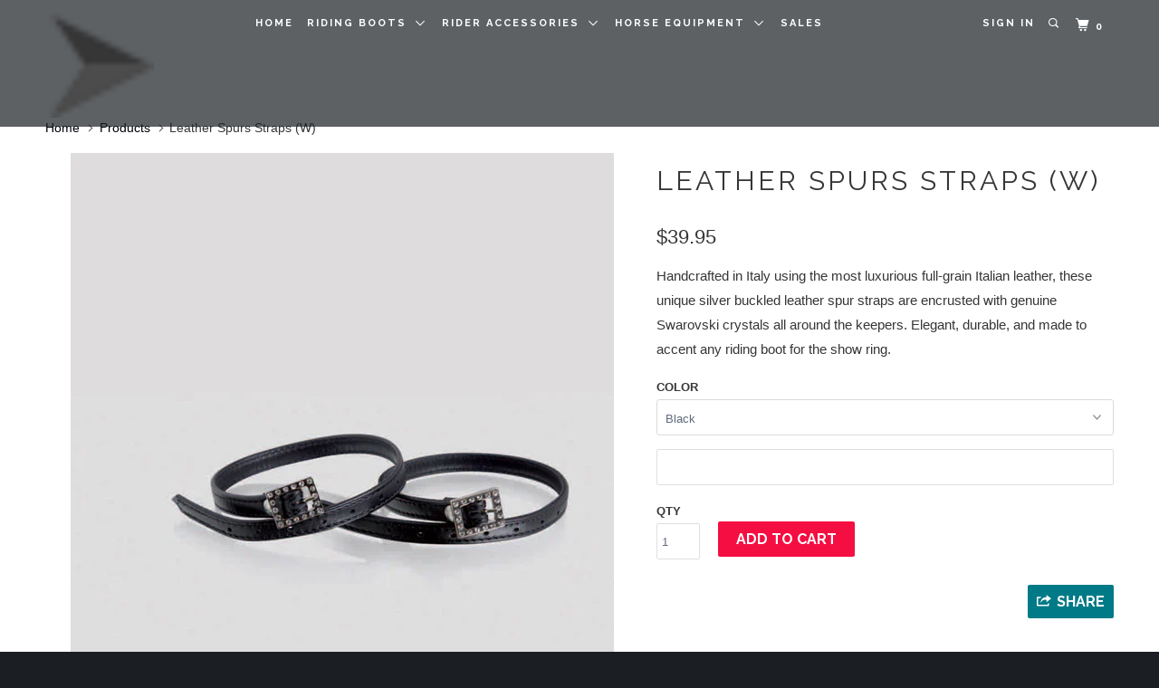

--- FILE ---
content_type: text/html; charset=utf-8
request_url: https://pioneerboots.com/products/leather-spurs-w
body_size: 23539
content:
<!DOCTYPE html>
<!--[if lt IE 7 ]><html class="ie ie6" lang="en"> <![endif]-->
<!--[if IE 7 ]><html class="ie ie7" lang="en"> <![endif]-->
<!--[if IE 8 ]><html class="ie ie8" lang="en"> <![endif]-->
<!--[if IE 9 ]><html class="ie ie9" lang="en"> <![endif]-->
<!--[if (gte IE 10)|!(IE)]><!--><html lang="en"> <!--<![endif]-->
  <head>
    <meta name="google-site-verification" content="jNI3Auc2eEhGaRGdPyPIS7IZj-BtUc6S6VttNrcgc18" />
    <script src='//d1liekpayvooaz.cloudfront.net/apps/customizery/customizery.js?shop=european-horse-tack.myshopify.com'></script>
    <meta charset="utf-8">
    <meta http-equiv="cleartype" content="on">
    <meta name="robots" content="index,follow">
    
    <title>Leather Spurs Straps (W) - European Horse Tack</title>
    
      <meta name="description" content="Handcrafted in Italy using the most luxurious full-grain Italian leather, these unique silver buckled leather spur straps are encrusted with genuine Swarovski crystals all around the keepers. Elegant, durable, and made to accent any riding boot for the show ring. " />
    
    <!-- Custom Fonts -->
    
      <link href="//fonts.googleapis.com/css?family=.|Raleway:light,normal,bold|Raleway:light,normal,bold|Raleway:light,normal,bold|Raleway:light,normal,bold|" rel="stylesheet" type="text/css" />
    
    

<meta name="author" content="European Horse Tack">
<meta property="og:url" content="https://pioneerboots.com/products/leather-spurs-w">
<meta property="og:site_name" content="European Horse Tack">


  <meta property="og:type" content="product">
  <meta property="og:title" content="Leather Spurs Straps (W)">
  
    <meta property="og:image" content="http://pioneerboots.com/cdn/shop/products/4_600x.jpg?v=1490966444">
    <meta property="og:image:secure_url" content="https://pioneerboots.com/cdn/shop/products/4_600x.jpg?v=1490966444">
    
  
  <meta property="og:price:amount" content="39.95">
  <meta property="og:price:currency" content="USD">


  <meta property="og:description" content="Handcrafted in Italy using the most luxurious full-grain Italian leather, these unique silver buckled leather spur straps are encrusted with genuine Swarovski crystals all around the keepers. Elegant, durable, and made to accent any riding boot for the show ring. ">




<meta name="twitter:card" content="summary">

  <meta name="twitter:title" content="Leather Spurs Straps (W)">
  <meta name="twitter:description" content="Handcrafted in Italy using the most luxurious full-grain Italian leather, these unique silver buckled leather spur straps are encrusted with genuine Swarovski crystals all around the keepers. Elegant, durable, and made to accent any riding boot for the show ring. ">
  <meta name="twitter:image" content="https://pioneerboots.com/cdn/shop/products/4_medium.jpg?v=1490966444">
  <meta name="twitter:image:width" content="240">
  <meta name="twitter:image:height" content="240">

    
    
    <!-- Mobile Specific Metas -->
    <meta name="HandheldFriendly" content="True">
    <meta name="MobileOptimized" content="320">
    <meta name="viewport" content="width=device-width,initial-scale=1">
    <meta name="theme-color" content="#ffffff">
    <!-- Stylesheets for Parallax 3.1.5 -->
    <link href="//pioneerboots.com/cdn/shop/t/2/assets/styles.scss.css?v=178334252505984991631674766604" rel="stylesheet" type="text/css" media="all" />
    
      <link rel="shortcut icon" type="image/x-icon" href="//pioneerboots.com/cdn/shop/t/2/assets/favicon.png?v=148718616098839658131488579956">
    
    <link rel="canonical" href="https://pioneerboots.com/products/leather-spurs-w" />
    
    <script src="//pioneerboots.com/cdn/shop/t/2/assets/app.js?v=94204826375106708411490349981" type="text/javascript"></script>
    <!--[if lte IE 8]>
      <link href="//pioneerboots.com/cdn/shop/t/2/assets/ie.css?v=1024305471161636101488579961" rel="stylesheet" type="text/css" media="all" />
      <script src="//pioneerboots.com/cdn/shop/t/2/assets/skrollr.ie.js?v=116292453382836155221488579958" type="text/javascript"></script>
    <![endif]-->
    <script>window.performance && window.performance.mark && window.performance.mark('shopify.content_for_header.start');</script><meta id="shopify-digital-wallet" name="shopify-digital-wallet" content="/18176615/digital_wallets/dialog">
<meta name="shopify-checkout-api-token" content="c3f7e03d9f6c7b07ddd920c3e4d4edb4">
<link rel="alternate" type="application/json+oembed" href="https://pioneerboots.com/products/leather-spurs-w.oembed">
<script async="async" src="/checkouts/internal/preloads.js?locale=en-US"></script>
<link rel="preconnect" href="https://shop.app" crossorigin="anonymous">
<script async="async" src="https://shop.app/checkouts/internal/preloads.js?locale=en-US&shop_id=18176615" crossorigin="anonymous"></script>
<script id="apple-pay-shop-capabilities" type="application/json">{"shopId":18176615,"countryCode":"US","currencyCode":"USD","merchantCapabilities":["supports3DS"],"merchantId":"gid:\/\/shopify\/Shop\/18176615","merchantName":"European Horse Tack","requiredBillingContactFields":["postalAddress","email","phone"],"requiredShippingContactFields":["postalAddress","email","phone"],"shippingType":"shipping","supportedNetworks":["visa","masterCard","amex","discover","elo","jcb"],"total":{"type":"pending","label":"European Horse Tack","amount":"1.00"},"shopifyPaymentsEnabled":true,"supportsSubscriptions":true}</script>
<script id="shopify-features" type="application/json">{"accessToken":"c3f7e03d9f6c7b07ddd920c3e4d4edb4","betas":["rich-media-storefront-analytics"],"domain":"pioneerboots.com","predictiveSearch":true,"shopId":18176615,"locale":"en"}</script>
<script>var Shopify = Shopify || {};
Shopify.shop = "european-horse-tack.myshopify.com";
Shopify.locale = "en";
Shopify.currency = {"active":"USD","rate":"1.0"};
Shopify.country = "US";
Shopify.theme = {"name":"Parallax","id":178916111,"schema_name":"Parallax","schema_version":"3.1.5","theme_store_id":688,"role":"main"};
Shopify.theme.handle = "null";
Shopify.theme.style = {"id":null,"handle":null};
Shopify.cdnHost = "pioneerboots.com/cdn";
Shopify.routes = Shopify.routes || {};
Shopify.routes.root = "/";</script>
<script type="module">!function(o){(o.Shopify=o.Shopify||{}).modules=!0}(window);</script>
<script>!function(o){function n(){var o=[];function n(){o.push(Array.prototype.slice.apply(arguments))}return n.q=o,n}var t=o.Shopify=o.Shopify||{};t.loadFeatures=n(),t.autoloadFeatures=n()}(window);</script>
<script>
  window.ShopifyPay = window.ShopifyPay || {};
  window.ShopifyPay.apiHost = "shop.app\/pay";
  window.ShopifyPay.redirectState = null;
</script>
<script id="shop-js-analytics" type="application/json">{"pageType":"product"}</script>
<script defer="defer" async type="module" src="//pioneerboots.com/cdn/shopifycloud/shop-js/modules/v2/client.init-shop-cart-sync_BdyHc3Nr.en.esm.js"></script>
<script defer="defer" async type="module" src="//pioneerboots.com/cdn/shopifycloud/shop-js/modules/v2/chunk.common_Daul8nwZ.esm.js"></script>
<script type="module">
  await import("//pioneerboots.com/cdn/shopifycloud/shop-js/modules/v2/client.init-shop-cart-sync_BdyHc3Nr.en.esm.js");
await import("//pioneerboots.com/cdn/shopifycloud/shop-js/modules/v2/chunk.common_Daul8nwZ.esm.js");

  window.Shopify.SignInWithShop?.initShopCartSync?.({"fedCMEnabled":true,"windoidEnabled":true});

</script>
<script>
  window.Shopify = window.Shopify || {};
  if (!window.Shopify.featureAssets) window.Shopify.featureAssets = {};
  window.Shopify.featureAssets['shop-js'] = {"shop-cart-sync":["modules/v2/client.shop-cart-sync_QYOiDySF.en.esm.js","modules/v2/chunk.common_Daul8nwZ.esm.js"],"init-fed-cm":["modules/v2/client.init-fed-cm_DchLp9rc.en.esm.js","modules/v2/chunk.common_Daul8nwZ.esm.js"],"shop-button":["modules/v2/client.shop-button_OV7bAJc5.en.esm.js","modules/v2/chunk.common_Daul8nwZ.esm.js"],"init-windoid":["modules/v2/client.init-windoid_DwxFKQ8e.en.esm.js","modules/v2/chunk.common_Daul8nwZ.esm.js"],"shop-cash-offers":["modules/v2/client.shop-cash-offers_DWtL6Bq3.en.esm.js","modules/v2/chunk.common_Daul8nwZ.esm.js","modules/v2/chunk.modal_CQq8HTM6.esm.js"],"shop-toast-manager":["modules/v2/client.shop-toast-manager_CX9r1SjA.en.esm.js","modules/v2/chunk.common_Daul8nwZ.esm.js"],"init-shop-email-lookup-coordinator":["modules/v2/client.init-shop-email-lookup-coordinator_UhKnw74l.en.esm.js","modules/v2/chunk.common_Daul8nwZ.esm.js"],"pay-button":["modules/v2/client.pay-button_DzxNnLDY.en.esm.js","modules/v2/chunk.common_Daul8nwZ.esm.js"],"avatar":["modules/v2/client.avatar_BTnouDA3.en.esm.js"],"init-shop-cart-sync":["modules/v2/client.init-shop-cart-sync_BdyHc3Nr.en.esm.js","modules/v2/chunk.common_Daul8nwZ.esm.js"],"shop-login-button":["modules/v2/client.shop-login-button_D8B466_1.en.esm.js","modules/v2/chunk.common_Daul8nwZ.esm.js","modules/v2/chunk.modal_CQq8HTM6.esm.js"],"init-customer-accounts-sign-up":["modules/v2/client.init-customer-accounts-sign-up_C8fpPm4i.en.esm.js","modules/v2/client.shop-login-button_D8B466_1.en.esm.js","modules/v2/chunk.common_Daul8nwZ.esm.js","modules/v2/chunk.modal_CQq8HTM6.esm.js"],"init-shop-for-new-customer-accounts":["modules/v2/client.init-shop-for-new-customer-accounts_CVTO0Ztu.en.esm.js","modules/v2/client.shop-login-button_D8B466_1.en.esm.js","modules/v2/chunk.common_Daul8nwZ.esm.js","modules/v2/chunk.modal_CQq8HTM6.esm.js"],"init-customer-accounts":["modules/v2/client.init-customer-accounts_dRgKMfrE.en.esm.js","modules/v2/client.shop-login-button_D8B466_1.en.esm.js","modules/v2/chunk.common_Daul8nwZ.esm.js","modules/v2/chunk.modal_CQq8HTM6.esm.js"],"shop-follow-button":["modules/v2/client.shop-follow-button_CkZpjEct.en.esm.js","modules/v2/chunk.common_Daul8nwZ.esm.js","modules/v2/chunk.modal_CQq8HTM6.esm.js"],"lead-capture":["modules/v2/client.lead-capture_BntHBhfp.en.esm.js","modules/v2/chunk.common_Daul8nwZ.esm.js","modules/v2/chunk.modal_CQq8HTM6.esm.js"],"checkout-modal":["modules/v2/client.checkout-modal_CfxcYbTm.en.esm.js","modules/v2/chunk.common_Daul8nwZ.esm.js","modules/v2/chunk.modal_CQq8HTM6.esm.js"],"shop-login":["modules/v2/client.shop-login_Da4GZ2H6.en.esm.js","modules/v2/chunk.common_Daul8nwZ.esm.js","modules/v2/chunk.modal_CQq8HTM6.esm.js"],"payment-terms":["modules/v2/client.payment-terms_MV4M3zvL.en.esm.js","modules/v2/chunk.common_Daul8nwZ.esm.js","modules/v2/chunk.modal_CQq8HTM6.esm.js"]};
</script>
<script>(function() {
  var isLoaded = false;
  function asyncLoad() {
    if (isLoaded) return;
    isLoaded = true;
    var urls = ["\/\/shopify.privy.com\/widget.js?shop=european-horse-tack.myshopify.com","\/\/d1liekpayvooaz.cloudfront.net\/apps\/customizery\/customizery.js?shop=european-horse-tack.myshopify.com","https:\/\/chimpstatic.com\/mcjs-connected\/js\/users\/f51f0962960b9c8949d715ff8\/d82bd7ef46f8e820cdfa618c9.js?shop=european-horse-tack.myshopify.com","https:\/\/chimpstatic.com\/mcjs-connected\/js\/users\/bb5a4488a2e1948451b4e6b7f\/68d63de0d68032804265d3882.js?shop=european-horse-tack.myshopify.com","https:\/\/swymv3free-01.azureedge.net\/code\/swym-shopify.js?shop=european-horse-tack.myshopify.com"];
    for (var i = 0; i < urls.length; i++) {
      var s = document.createElement('script');
      s.type = 'text/javascript';
      s.async = true;
      s.src = urls[i];
      var x = document.getElementsByTagName('script')[0];
      x.parentNode.insertBefore(s, x);
    }
  };
  if(window.attachEvent) {
    window.attachEvent('onload', asyncLoad);
  } else {
    window.addEventListener('load', asyncLoad, false);
  }
})();</script>
<script id="__st">var __st={"a":18176615,"offset":-18000,"reqid":"003d5e3b-1d67-4cda-b1de-9a5701cd1bed-1769004032","pageurl":"pioneerboots.com\/products\/leather-spurs-w","u":"ff7e8c3be044","p":"product","rtyp":"product","rid":10683598735};</script>
<script>window.ShopifyPaypalV4VisibilityTracking = true;</script>
<script id="captcha-bootstrap">!function(){'use strict';const t='contact',e='account',n='new_comment',o=[[t,t],['blogs',n],['comments',n],[t,'customer']],c=[[e,'customer_login'],[e,'guest_login'],[e,'recover_customer_password'],[e,'create_customer']],r=t=>t.map((([t,e])=>`form[action*='/${t}']:not([data-nocaptcha='true']) input[name='form_type'][value='${e}']`)).join(','),a=t=>()=>t?[...document.querySelectorAll(t)].map((t=>t.form)):[];function s(){const t=[...o],e=r(t);return a(e)}const i='password',u='form_key',d=['recaptcha-v3-token','g-recaptcha-response','h-captcha-response',i],f=()=>{try{return window.sessionStorage}catch{return}},m='__shopify_v',_=t=>t.elements[u];function p(t,e,n=!1){try{const o=window.sessionStorage,c=JSON.parse(o.getItem(e)),{data:r}=function(t){const{data:e,action:n}=t;return t[m]||n?{data:e,action:n}:{data:t,action:n}}(c);for(const[e,n]of Object.entries(r))t.elements[e]&&(t.elements[e].value=n);n&&o.removeItem(e)}catch(o){console.error('form repopulation failed',{error:o})}}const l='form_type',E='cptcha';function T(t){t.dataset[E]=!0}const w=window,h=w.document,L='Shopify',v='ce_forms',y='captcha';let A=!1;((t,e)=>{const n=(g='f06e6c50-85a8-45c8-87d0-21a2b65856fe',I='https://cdn.shopify.com/shopifycloud/storefront-forms-hcaptcha/ce_storefront_forms_captcha_hcaptcha.v1.5.2.iife.js',D={infoText:'Protected by hCaptcha',privacyText:'Privacy',termsText:'Terms'},(t,e,n)=>{const o=w[L][v],c=o.bindForm;if(c)return c(t,g,e,D).then(n);var r;o.q.push([[t,g,e,D],n]),r=I,A||(h.body.append(Object.assign(h.createElement('script'),{id:'captcha-provider',async:!0,src:r})),A=!0)});var g,I,D;w[L]=w[L]||{},w[L][v]=w[L][v]||{},w[L][v].q=[],w[L][y]=w[L][y]||{},w[L][y].protect=function(t,e){n(t,void 0,e),T(t)},Object.freeze(w[L][y]),function(t,e,n,w,h,L){const[v,y,A,g]=function(t,e,n){const i=e?o:[],u=t?c:[],d=[...i,...u],f=r(d),m=r(i),_=r(d.filter((([t,e])=>n.includes(e))));return[a(f),a(m),a(_),s()]}(w,h,L),I=t=>{const e=t.target;return e instanceof HTMLFormElement?e:e&&e.form},D=t=>v().includes(t);t.addEventListener('submit',(t=>{const e=I(t);if(!e)return;const n=D(e)&&!e.dataset.hcaptchaBound&&!e.dataset.recaptchaBound,o=_(e),c=g().includes(e)&&(!o||!o.value);(n||c)&&t.preventDefault(),c&&!n&&(function(t){try{if(!f())return;!function(t){const e=f();if(!e)return;const n=_(t);if(!n)return;const o=n.value;o&&e.removeItem(o)}(t);const e=Array.from(Array(32),(()=>Math.random().toString(36)[2])).join('');!function(t,e){_(t)||t.append(Object.assign(document.createElement('input'),{type:'hidden',name:u})),t.elements[u].value=e}(t,e),function(t,e){const n=f();if(!n)return;const o=[...t.querySelectorAll(`input[type='${i}']`)].map((({name:t})=>t)),c=[...d,...o],r={};for(const[a,s]of new FormData(t).entries())c.includes(a)||(r[a]=s);n.setItem(e,JSON.stringify({[m]:1,action:t.action,data:r}))}(t,e)}catch(e){console.error('failed to persist form',e)}}(e),e.submit())}));const S=(t,e)=>{t&&!t.dataset[E]&&(n(t,e.some((e=>e===t))),T(t))};for(const o of['focusin','change'])t.addEventListener(o,(t=>{const e=I(t);D(e)&&S(e,y())}));const B=e.get('form_key'),M=e.get(l),P=B&&M;t.addEventListener('DOMContentLoaded',(()=>{const t=y();if(P)for(const e of t)e.elements[l].value===M&&p(e,B);[...new Set([...A(),...v().filter((t=>'true'===t.dataset.shopifyCaptcha))])].forEach((e=>S(e,t)))}))}(h,new URLSearchParams(w.location.search),n,t,e,['guest_login'])})(!0,!0)}();</script>
<script integrity="sha256-4kQ18oKyAcykRKYeNunJcIwy7WH5gtpwJnB7kiuLZ1E=" data-source-attribution="shopify.loadfeatures" defer="defer" src="//pioneerboots.com/cdn/shopifycloud/storefront/assets/storefront/load_feature-a0a9edcb.js" crossorigin="anonymous"></script>
<script crossorigin="anonymous" defer="defer" src="//pioneerboots.com/cdn/shopifycloud/storefront/assets/shopify_pay/storefront-65b4c6d7.js?v=20250812"></script>
<script data-source-attribution="shopify.dynamic_checkout.dynamic.init">var Shopify=Shopify||{};Shopify.PaymentButton=Shopify.PaymentButton||{isStorefrontPortableWallets:!0,init:function(){window.Shopify.PaymentButton.init=function(){};var t=document.createElement("script");t.src="https://pioneerboots.com/cdn/shopifycloud/portable-wallets/latest/portable-wallets.en.js",t.type="module",document.head.appendChild(t)}};
</script>
<script data-source-attribution="shopify.dynamic_checkout.buyer_consent">
  function portableWalletsHideBuyerConsent(e){var t=document.getElementById("shopify-buyer-consent"),n=document.getElementById("shopify-subscription-policy-button");t&&n&&(t.classList.add("hidden"),t.setAttribute("aria-hidden","true"),n.removeEventListener("click",e))}function portableWalletsShowBuyerConsent(e){var t=document.getElementById("shopify-buyer-consent"),n=document.getElementById("shopify-subscription-policy-button");t&&n&&(t.classList.remove("hidden"),t.removeAttribute("aria-hidden"),n.addEventListener("click",e))}window.Shopify?.PaymentButton&&(window.Shopify.PaymentButton.hideBuyerConsent=portableWalletsHideBuyerConsent,window.Shopify.PaymentButton.showBuyerConsent=portableWalletsShowBuyerConsent);
</script>
<script data-source-attribution="shopify.dynamic_checkout.cart.bootstrap">document.addEventListener("DOMContentLoaded",(function(){function t(){return document.querySelector("shopify-accelerated-checkout-cart, shopify-accelerated-checkout")}if(t())Shopify.PaymentButton.init();else{new MutationObserver((function(e,n){t()&&(Shopify.PaymentButton.init(),n.disconnect())})).observe(document.body,{childList:!0,subtree:!0})}}));
</script>
<link id="shopify-accelerated-checkout-styles" rel="stylesheet" media="screen" href="https://pioneerboots.com/cdn/shopifycloud/portable-wallets/latest/accelerated-checkout-backwards-compat.css" crossorigin="anonymous">
<style id="shopify-accelerated-checkout-cart">
        #shopify-buyer-consent {
  margin-top: 1em;
  display: inline-block;
  width: 100%;
}

#shopify-buyer-consent.hidden {
  display: none;
}

#shopify-subscription-policy-button {
  background: none;
  border: none;
  padding: 0;
  text-decoration: underline;
  font-size: inherit;
  cursor: pointer;
}

#shopify-subscription-policy-button::before {
  box-shadow: none;
}

      </style>

<script>window.performance && window.performance.mark && window.performance.mark('shopify.content_for_header.end');</script>
  <!-- "snippets/sca-quick-view-init.liquid" was not rendered, the associated app was uninstalled -->
 <link href="https://monorail-edge.shopifysvc.com" rel="dns-prefetch">
<script>(function(){if ("sendBeacon" in navigator && "performance" in window) {try {var session_token_from_headers = performance.getEntriesByType('navigation')[0].serverTiming.find(x => x.name == '_s').description;} catch {var session_token_from_headers = undefined;}var session_cookie_matches = document.cookie.match(/_shopify_s=([^;]*)/);var session_token_from_cookie = session_cookie_matches && session_cookie_matches.length === 2 ? session_cookie_matches[1] : "";var session_token = session_token_from_headers || session_token_from_cookie || "";function handle_abandonment_event(e) {var entries = performance.getEntries().filter(function(entry) {return /monorail-edge.shopifysvc.com/.test(entry.name);});if (!window.abandonment_tracked && entries.length === 0) {window.abandonment_tracked = true;var currentMs = Date.now();var navigation_start = performance.timing.navigationStart;var payload = {shop_id: 18176615,url: window.location.href,navigation_start,duration: currentMs - navigation_start,session_token,page_type: "product"};window.navigator.sendBeacon("https://monorail-edge.shopifysvc.com/v1/produce", JSON.stringify({schema_id: "online_store_buyer_site_abandonment/1.1",payload: payload,metadata: {event_created_at_ms: currentMs,event_sent_at_ms: currentMs}}));}}window.addEventListener('pagehide', handle_abandonment_event);}}());</script>
<script id="web-pixels-manager-setup">(function e(e,d,r,n,o){if(void 0===o&&(o={}),!Boolean(null===(a=null===(i=window.Shopify)||void 0===i?void 0:i.analytics)||void 0===a?void 0:a.replayQueue)){var i,a;window.Shopify=window.Shopify||{};var t=window.Shopify;t.analytics=t.analytics||{};var s=t.analytics;s.replayQueue=[],s.publish=function(e,d,r){return s.replayQueue.push([e,d,r]),!0};try{self.performance.mark("wpm:start")}catch(e){}var l=function(){var e={modern:/Edge?\/(1{2}[4-9]|1[2-9]\d|[2-9]\d{2}|\d{4,})\.\d+(\.\d+|)|Firefox\/(1{2}[4-9]|1[2-9]\d|[2-9]\d{2}|\d{4,})\.\d+(\.\d+|)|Chrom(ium|e)\/(9{2}|\d{3,})\.\d+(\.\d+|)|(Maci|X1{2}).+ Version\/(15\.\d+|(1[6-9]|[2-9]\d|\d{3,})\.\d+)([,.]\d+|)( \(\w+\)|)( Mobile\/\w+|) Safari\/|Chrome.+OPR\/(9{2}|\d{3,})\.\d+\.\d+|(CPU[ +]OS|iPhone[ +]OS|CPU[ +]iPhone|CPU IPhone OS|CPU iPad OS)[ +]+(15[._]\d+|(1[6-9]|[2-9]\d|\d{3,})[._]\d+)([._]\d+|)|Android:?[ /-](13[3-9]|1[4-9]\d|[2-9]\d{2}|\d{4,})(\.\d+|)(\.\d+|)|Android.+Firefox\/(13[5-9]|1[4-9]\d|[2-9]\d{2}|\d{4,})\.\d+(\.\d+|)|Android.+Chrom(ium|e)\/(13[3-9]|1[4-9]\d|[2-9]\d{2}|\d{4,})\.\d+(\.\d+|)|SamsungBrowser\/([2-9]\d|\d{3,})\.\d+/,legacy:/Edge?\/(1[6-9]|[2-9]\d|\d{3,})\.\d+(\.\d+|)|Firefox\/(5[4-9]|[6-9]\d|\d{3,})\.\d+(\.\d+|)|Chrom(ium|e)\/(5[1-9]|[6-9]\d|\d{3,})\.\d+(\.\d+|)([\d.]+$|.*Safari\/(?![\d.]+ Edge\/[\d.]+$))|(Maci|X1{2}).+ Version\/(10\.\d+|(1[1-9]|[2-9]\d|\d{3,})\.\d+)([,.]\d+|)( \(\w+\)|)( Mobile\/\w+|) Safari\/|Chrome.+OPR\/(3[89]|[4-9]\d|\d{3,})\.\d+\.\d+|(CPU[ +]OS|iPhone[ +]OS|CPU[ +]iPhone|CPU IPhone OS|CPU iPad OS)[ +]+(10[._]\d+|(1[1-9]|[2-9]\d|\d{3,})[._]\d+)([._]\d+|)|Android:?[ /-](13[3-9]|1[4-9]\d|[2-9]\d{2}|\d{4,})(\.\d+|)(\.\d+|)|Mobile Safari.+OPR\/([89]\d|\d{3,})\.\d+\.\d+|Android.+Firefox\/(13[5-9]|1[4-9]\d|[2-9]\d{2}|\d{4,})\.\d+(\.\d+|)|Android.+Chrom(ium|e)\/(13[3-9]|1[4-9]\d|[2-9]\d{2}|\d{4,})\.\d+(\.\d+|)|Android.+(UC? ?Browser|UCWEB|U3)[ /]?(15\.([5-9]|\d{2,})|(1[6-9]|[2-9]\d|\d{3,})\.\d+)\.\d+|SamsungBrowser\/(5\.\d+|([6-9]|\d{2,})\.\d+)|Android.+MQ{2}Browser\/(14(\.(9|\d{2,})|)|(1[5-9]|[2-9]\d|\d{3,})(\.\d+|))(\.\d+|)|K[Aa][Ii]OS\/(3\.\d+|([4-9]|\d{2,})\.\d+)(\.\d+|)/},d=e.modern,r=e.legacy,n=navigator.userAgent;return n.match(d)?"modern":n.match(r)?"legacy":"unknown"}(),u="modern"===l?"modern":"legacy",c=(null!=n?n:{modern:"",legacy:""})[u],f=function(e){return[e.baseUrl,"/wpm","/b",e.hashVersion,"modern"===e.buildTarget?"m":"l",".js"].join("")}({baseUrl:d,hashVersion:r,buildTarget:u}),m=function(e){var d=e.version,r=e.bundleTarget,n=e.surface,o=e.pageUrl,i=e.monorailEndpoint;return{emit:function(e){var a=e.status,t=e.errorMsg,s=(new Date).getTime(),l=JSON.stringify({metadata:{event_sent_at_ms:s},events:[{schema_id:"web_pixels_manager_load/3.1",payload:{version:d,bundle_target:r,page_url:o,status:a,surface:n,error_msg:t},metadata:{event_created_at_ms:s}}]});if(!i)return console&&console.warn&&console.warn("[Web Pixels Manager] No Monorail endpoint provided, skipping logging."),!1;try{return self.navigator.sendBeacon.bind(self.navigator)(i,l)}catch(e){}var u=new XMLHttpRequest;try{return u.open("POST",i,!0),u.setRequestHeader("Content-Type","text/plain"),u.send(l),!0}catch(e){return console&&console.warn&&console.warn("[Web Pixels Manager] Got an unhandled error while logging to Monorail."),!1}}}}({version:r,bundleTarget:l,surface:e.surface,pageUrl:self.location.href,monorailEndpoint:e.monorailEndpoint});try{o.browserTarget=l,function(e){var d=e.src,r=e.async,n=void 0===r||r,o=e.onload,i=e.onerror,a=e.sri,t=e.scriptDataAttributes,s=void 0===t?{}:t,l=document.createElement("script"),u=document.querySelector("head"),c=document.querySelector("body");if(l.async=n,l.src=d,a&&(l.integrity=a,l.crossOrigin="anonymous"),s)for(var f in s)if(Object.prototype.hasOwnProperty.call(s,f))try{l.dataset[f]=s[f]}catch(e){}if(o&&l.addEventListener("load",o),i&&l.addEventListener("error",i),u)u.appendChild(l);else{if(!c)throw new Error("Did not find a head or body element to append the script");c.appendChild(l)}}({src:f,async:!0,onload:function(){if(!function(){var e,d;return Boolean(null===(d=null===(e=window.Shopify)||void 0===e?void 0:e.analytics)||void 0===d?void 0:d.initialized)}()){var d=window.webPixelsManager.init(e)||void 0;if(d){var r=window.Shopify.analytics;r.replayQueue.forEach((function(e){var r=e[0],n=e[1],o=e[2];d.publishCustomEvent(r,n,o)})),r.replayQueue=[],r.publish=d.publishCustomEvent,r.visitor=d.visitor,r.initialized=!0}}},onerror:function(){return m.emit({status:"failed",errorMsg:"".concat(f," has failed to load")})},sri:function(e){var d=/^sha384-[A-Za-z0-9+/=]+$/;return"string"==typeof e&&d.test(e)}(c)?c:"",scriptDataAttributes:o}),m.emit({status:"loading"})}catch(e){m.emit({status:"failed",errorMsg:(null==e?void 0:e.message)||"Unknown error"})}}})({shopId: 18176615,storefrontBaseUrl: "https://pioneerboots.com",extensionsBaseUrl: "https://extensions.shopifycdn.com/cdn/shopifycloud/web-pixels-manager",monorailEndpoint: "https://monorail-edge.shopifysvc.com/unstable/produce_batch",surface: "storefront-renderer",enabledBetaFlags: ["2dca8a86"],webPixelsConfigList: [{"id":"60227657","eventPayloadVersion":"v1","runtimeContext":"LAX","scriptVersion":"1","type":"CUSTOM","privacyPurposes":["MARKETING"],"name":"Meta pixel (migrated)"},{"id":"81920073","eventPayloadVersion":"v1","runtimeContext":"LAX","scriptVersion":"1","type":"CUSTOM","privacyPurposes":["ANALYTICS"],"name":"Google Analytics tag (migrated)"},{"id":"shopify-app-pixel","configuration":"{}","eventPayloadVersion":"v1","runtimeContext":"STRICT","scriptVersion":"0450","apiClientId":"shopify-pixel","type":"APP","privacyPurposes":["ANALYTICS","MARKETING"]},{"id":"shopify-custom-pixel","eventPayloadVersion":"v1","runtimeContext":"LAX","scriptVersion":"0450","apiClientId":"shopify-pixel","type":"CUSTOM","privacyPurposes":["ANALYTICS","MARKETING"]}],isMerchantRequest: false,initData: {"shop":{"name":"European Horse Tack","paymentSettings":{"currencyCode":"USD"},"myshopifyDomain":"european-horse-tack.myshopify.com","countryCode":"US","storefrontUrl":"https:\/\/pioneerboots.com"},"customer":null,"cart":null,"checkout":null,"productVariants":[{"price":{"amount":39.95,"currencyCode":"USD"},"product":{"title":"Leather Spurs Straps (W)","vendor":"Pioneer","id":"10683598735","untranslatedTitle":"Leather Spurs Straps (W)","url":"\/products\/leather-spurs-w","type":"Accessories"},"id":"39647994639","image":{"src":"\/\/pioneerboots.com\/cdn\/shop\/products\/4.jpg?v=1490966444"},"sku":"","title":"Black","untranslatedTitle":"Black"},{"price":{"amount":39.95,"currencyCode":"USD"},"product":{"title":"Leather Spurs Straps (W)","vendor":"Pioneer","id":"10683598735","untranslatedTitle":"Leather Spurs Straps (W)","url":"\/products\/leather-spurs-w","type":"Accessories"},"id":"1447536754703","image":{"src":"\/\/pioneerboots.com\/cdn\/shop\/products\/4.jpg?v=1490966444"},"sku":"","title":"Brown","untranslatedTitle":"Brown"},{"price":{"amount":39.95,"currencyCode":"USD"},"product":{"title":"Leather Spurs Straps (W)","vendor":"Pioneer","id":"10683598735","untranslatedTitle":"Leather Spurs Straps (W)","url":"\/products\/leather-spurs-w","type":"Accessories"},"id":"1447536787471","image":{"src":"\/\/pioneerboots.com\/cdn\/shop\/products\/4.jpg?v=1490966444"},"sku":"","title":"Navy","untranslatedTitle":"Navy"},{"price":{"amount":39.95,"currencyCode":"USD"},"product":{"title":"Leather Spurs Straps (W)","vendor":"Pioneer","id":"10683598735","untranslatedTitle":"Leather Spurs Straps (W)","url":"\/products\/leather-spurs-w","type":"Accessories"},"id":"1447536820239","image":{"src":"\/\/pioneerboots.com\/cdn\/shop\/products\/4.jpg?v=1490966444"},"sku":"","title":"Grey","untranslatedTitle":"Grey"},{"price":{"amount":39.95,"currencyCode":"USD"},"product":{"title":"Leather Spurs Straps (W)","vendor":"Pioneer","id":"10683598735","untranslatedTitle":"Leather Spurs Straps (W)","url":"\/products\/leather-spurs-w","type":"Accessories"},"id":"1485504479247","image":{"src":"\/\/pioneerboots.com\/cdn\/shop\/products\/4.jpg?v=1490966444"},"sku":"","title":"Custom","untranslatedTitle":"Custom"}],"purchasingCompany":null},},"https://pioneerboots.com/cdn","fcfee988w5aeb613cpc8e4bc33m6693e112",{"modern":"","legacy":""},{"shopId":"18176615","storefrontBaseUrl":"https:\/\/pioneerboots.com","extensionBaseUrl":"https:\/\/extensions.shopifycdn.com\/cdn\/shopifycloud\/web-pixels-manager","surface":"storefront-renderer","enabledBetaFlags":"[\"2dca8a86\"]","isMerchantRequest":"false","hashVersion":"fcfee988w5aeb613cpc8e4bc33m6693e112","publish":"custom","events":"[[\"page_viewed\",{}],[\"product_viewed\",{\"productVariant\":{\"price\":{\"amount\":39.95,\"currencyCode\":\"USD\"},\"product\":{\"title\":\"Leather Spurs Straps (W)\",\"vendor\":\"Pioneer\",\"id\":\"10683598735\",\"untranslatedTitle\":\"Leather Spurs Straps (W)\",\"url\":\"\/products\/leather-spurs-w\",\"type\":\"Accessories\"},\"id\":\"39647994639\",\"image\":{\"src\":\"\/\/pioneerboots.com\/cdn\/shop\/products\/4.jpg?v=1490966444\"},\"sku\":\"\",\"title\":\"Black\",\"untranslatedTitle\":\"Black\"}}]]"});</script><script>
  window.ShopifyAnalytics = window.ShopifyAnalytics || {};
  window.ShopifyAnalytics.meta = window.ShopifyAnalytics.meta || {};
  window.ShopifyAnalytics.meta.currency = 'USD';
  var meta = {"product":{"id":10683598735,"gid":"gid:\/\/shopify\/Product\/10683598735","vendor":"Pioneer","type":"Accessories","handle":"leather-spurs-w","variants":[{"id":39647994639,"price":3995,"name":"Leather Spurs Straps (W) - Black","public_title":"Black","sku":""},{"id":1447536754703,"price":3995,"name":"Leather Spurs Straps (W) - Brown","public_title":"Brown","sku":""},{"id":1447536787471,"price":3995,"name":"Leather Spurs Straps (W) - Navy","public_title":"Navy","sku":""},{"id":1447536820239,"price":3995,"name":"Leather Spurs Straps (W) - Grey","public_title":"Grey","sku":""},{"id":1485504479247,"price":3995,"name":"Leather Spurs Straps (W) - Custom","public_title":"Custom","sku":""}],"remote":false},"page":{"pageType":"product","resourceType":"product","resourceId":10683598735,"requestId":"003d5e3b-1d67-4cda-b1de-9a5701cd1bed-1769004032"}};
  for (var attr in meta) {
    window.ShopifyAnalytics.meta[attr] = meta[attr];
  }
</script>
<script class="analytics">
  (function () {
    var customDocumentWrite = function(content) {
      var jquery = null;

      if (window.jQuery) {
        jquery = window.jQuery;
      } else if (window.Checkout && window.Checkout.$) {
        jquery = window.Checkout.$;
      }

      if (jquery) {
        jquery('body').append(content);
      }
    };

    var hasLoggedConversion = function(token) {
      if (token) {
        return document.cookie.indexOf('loggedConversion=' + token) !== -1;
      }
      return false;
    }

    var setCookieIfConversion = function(token) {
      if (token) {
        var twoMonthsFromNow = new Date(Date.now());
        twoMonthsFromNow.setMonth(twoMonthsFromNow.getMonth() + 2);

        document.cookie = 'loggedConversion=' + token + '; expires=' + twoMonthsFromNow;
      }
    }

    var trekkie = window.ShopifyAnalytics.lib = window.trekkie = window.trekkie || [];
    if (trekkie.integrations) {
      return;
    }
    trekkie.methods = [
      'identify',
      'page',
      'ready',
      'track',
      'trackForm',
      'trackLink'
    ];
    trekkie.factory = function(method) {
      return function() {
        var args = Array.prototype.slice.call(arguments);
        args.unshift(method);
        trekkie.push(args);
        return trekkie;
      };
    };
    for (var i = 0; i < trekkie.methods.length; i++) {
      var key = trekkie.methods[i];
      trekkie[key] = trekkie.factory(key);
    }
    trekkie.load = function(config) {
      trekkie.config = config || {};
      trekkie.config.initialDocumentCookie = document.cookie;
      var first = document.getElementsByTagName('script')[0];
      var script = document.createElement('script');
      script.type = 'text/javascript';
      script.onerror = function(e) {
        var scriptFallback = document.createElement('script');
        scriptFallback.type = 'text/javascript';
        scriptFallback.onerror = function(error) {
                var Monorail = {
      produce: function produce(monorailDomain, schemaId, payload) {
        var currentMs = new Date().getTime();
        var event = {
          schema_id: schemaId,
          payload: payload,
          metadata: {
            event_created_at_ms: currentMs,
            event_sent_at_ms: currentMs
          }
        };
        return Monorail.sendRequest("https://" + monorailDomain + "/v1/produce", JSON.stringify(event));
      },
      sendRequest: function sendRequest(endpointUrl, payload) {
        // Try the sendBeacon API
        if (window && window.navigator && typeof window.navigator.sendBeacon === 'function' && typeof window.Blob === 'function' && !Monorail.isIos12()) {
          var blobData = new window.Blob([payload], {
            type: 'text/plain'
          });

          if (window.navigator.sendBeacon(endpointUrl, blobData)) {
            return true;
          } // sendBeacon was not successful

        } // XHR beacon

        var xhr = new XMLHttpRequest();

        try {
          xhr.open('POST', endpointUrl);
          xhr.setRequestHeader('Content-Type', 'text/plain');
          xhr.send(payload);
        } catch (e) {
          console.log(e);
        }

        return false;
      },
      isIos12: function isIos12() {
        return window.navigator.userAgent.lastIndexOf('iPhone; CPU iPhone OS 12_') !== -1 || window.navigator.userAgent.lastIndexOf('iPad; CPU OS 12_') !== -1;
      }
    };
    Monorail.produce('monorail-edge.shopifysvc.com',
      'trekkie_storefront_load_errors/1.1',
      {shop_id: 18176615,
      theme_id: 178916111,
      app_name: "storefront",
      context_url: window.location.href,
      source_url: "//pioneerboots.com/cdn/s/trekkie.storefront.cd680fe47e6c39ca5d5df5f0a32d569bc48c0f27.min.js"});

        };
        scriptFallback.async = true;
        scriptFallback.src = '//pioneerboots.com/cdn/s/trekkie.storefront.cd680fe47e6c39ca5d5df5f0a32d569bc48c0f27.min.js';
        first.parentNode.insertBefore(scriptFallback, first);
      };
      script.async = true;
      script.src = '//pioneerboots.com/cdn/s/trekkie.storefront.cd680fe47e6c39ca5d5df5f0a32d569bc48c0f27.min.js';
      first.parentNode.insertBefore(script, first);
    };
    trekkie.load(
      {"Trekkie":{"appName":"storefront","development":false,"defaultAttributes":{"shopId":18176615,"isMerchantRequest":null,"themeId":178916111,"themeCityHash":"11500399421755183336","contentLanguage":"en","currency":"USD","eventMetadataId":"7c64bb9d-d413-4564-9863-a8b75c9ea3af"},"isServerSideCookieWritingEnabled":true,"monorailRegion":"shop_domain","enabledBetaFlags":["65f19447"]},"Session Attribution":{},"S2S":{"facebookCapiEnabled":false,"source":"trekkie-storefront-renderer","apiClientId":580111}}
    );

    var loaded = false;
    trekkie.ready(function() {
      if (loaded) return;
      loaded = true;

      window.ShopifyAnalytics.lib = window.trekkie;

      var originalDocumentWrite = document.write;
      document.write = customDocumentWrite;
      try { window.ShopifyAnalytics.merchantGoogleAnalytics.call(this); } catch(error) {};
      document.write = originalDocumentWrite;

      window.ShopifyAnalytics.lib.page(null,{"pageType":"product","resourceType":"product","resourceId":10683598735,"requestId":"003d5e3b-1d67-4cda-b1de-9a5701cd1bed-1769004032","shopifyEmitted":true});

      var match = window.location.pathname.match(/checkouts\/(.+)\/(thank_you|post_purchase)/)
      var token = match? match[1]: undefined;
      if (!hasLoggedConversion(token)) {
        setCookieIfConversion(token);
        window.ShopifyAnalytics.lib.track("Viewed Product",{"currency":"USD","variantId":39647994639,"productId":10683598735,"productGid":"gid:\/\/shopify\/Product\/10683598735","name":"Leather Spurs Straps (W) - Black","price":"39.95","sku":"","brand":"Pioneer","variant":"Black","category":"Accessories","nonInteraction":true,"remote":false},undefined,undefined,{"shopifyEmitted":true});
      window.ShopifyAnalytics.lib.track("monorail:\/\/trekkie_storefront_viewed_product\/1.1",{"currency":"USD","variantId":39647994639,"productId":10683598735,"productGid":"gid:\/\/shopify\/Product\/10683598735","name":"Leather Spurs Straps (W) - Black","price":"39.95","sku":"","brand":"Pioneer","variant":"Black","category":"Accessories","nonInteraction":true,"remote":false,"referer":"https:\/\/pioneerboots.com\/products\/leather-spurs-w"});
      }
    });


        var eventsListenerScript = document.createElement('script');
        eventsListenerScript.async = true;
        eventsListenerScript.src = "//pioneerboots.com/cdn/shopifycloud/storefront/assets/shop_events_listener-3da45d37.js";
        document.getElementsByTagName('head')[0].appendChild(eventsListenerScript);

})();</script>
  <script>
  if (!window.ga || (window.ga && typeof window.ga !== 'function')) {
    window.ga = function ga() {
      (window.ga.q = window.ga.q || []).push(arguments);
      if (window.Shopify && window.Shopify.analytics && typeof window.Shopify.analytics.publish === 'function') {
        window.Shopify.analytics.publish("ga_stub_called", {}, {sendTo: "google_osp_migration"});
      }
      console.error("Shopify's Google Analytics stub called with:", Array.from(arguments), "\nSee https://help.shopify.com/manual/promoting-marketing/pixels/pixel-migration#google for more information.");
    };
    if (window.Shopify && window.Shopify.analytics && typeof window.Shopify.analytics.publish === 'function') {
      window.Shopify.analytics.publish("ga_stub_initialized", {}, {sendTo: "google_osp_migration"});
    }
  }
</script>
<script
  defer
  src="https://pioneerboots.com/cdn/shopifycloud/perf-kit/shopify-perf-kit-3.0.4.min.js"
  data-application="storefront-renderer"
  data-shop-id="18176615"
  data-render-region="gcp-us-central1"
  data-page-type="product"
  data-theme-instance-id="178916111"
  data-theme-name="Parallax"
  data-theme-version="3.1.5"
  data-monorail-region="shop_domain"
  data-resource-timing-sampling-rate="10"
  data-shs="true"
  data-shs-beacon="true"
  data-shs-export-with-fetch="true"
  data-shs-logs-sample-rate="1"
  data-shs-beacon-endpoint="https://pioneerboots.com/api/collect"
></script>
</head>
  <body class="product ">
    <div id="content_wrapper">
      <div id="shopify-section-header" class="shopify-section header-section">	
  
    <div class="promo_banner">
      
        <p><strong>FREE SHIPPING ON ORDERS OVER $50 IN U.S</strong></p>
      
    </div>
  


<div id="header" class="mm-fixed-top Fixed mobile-header" data-search-enabled="true">
  <a href="#nav" class="icon-menu"><span>Menu</span></a>
  <a href="https://pioneerboots.com" title="European Horse Tack" class="mobile_logo logo">
    
      European Horse Tack
    
  </a>
  
    <a href="#cart" class="icon-cart right"><span>0</span></a>
  
</div>

<div class="hidden">
  <div id="nav">
    <ul>
      
        
          <li ><a href="/">Home</a></li>
        
      
        
          <li ><span>Riding Boots </span>
            <ul>
              
                
                <li ><span>Tall Boots</span>
                  <ul>
                    
                      <li ><a href="/collections/basic-line">Basic Line</a></li>
                    
                      <li ><a href="/collections/fantasy-flowers-line">Fantasy Flowers Line</a></li>
                    
                      <li ><a href="/collections/dressage-line">Dressage Line</a></li>
                    
                      <li ><a href="/collections/details-line">Details Line</a></li>
                    
                      <li ><a href="/collections/luxury-line">Luxury Line</a></li>
                    
                      <li ><a href="/collections/prestige-line">Prestige Line</a></li>
                    
                      <li ><a href="/collections/mens-line">Men's Line</a></li>
                    
                      <li ><a href="/collections/field-boots">Field Boots</a></li>
                    
                  </ul>
                </li>
                
              
                
                  <li ><a href="/collections/mini-boots">Paddock Boots </a></li>
                
              
            </ul>
          </li>
        
      
        
          <li ><span>Rider Accessories </span>
            <ul>
              
                
                  <li ><a href="/collections/boot-accessories">Boot Accessories </a></li>
                
              
                
                  <li ><a href="/collections/mini-chaps">Mini Chaps </a></li>
                
              
                
                  <li ><a href="/collections/riding-belts">Riding Belts</a></li>
                
              
                
                  <li ><a href="/collections/purses">Purses</a></li>
                
              
                
                  <li ><a href="/collections/riding-socks">Riding Socks</a></li>
                
              
            </ul>
          </li>
        
      
        
          <li ><span>Horse Equipment </span>
            <ul>
              
                
                  <li ><a href="/collections/bareback-pads">Bareback Pads</a></li>
                
              
                
                  <li ><a href="/collections/saddles">Saddles</a></li>
                
              
                
                  <li ><a href="/collections/saddles-pads">Saddles Pads</a></li>
                
              
                
                  <li ><a href="/collections/tendon-boots">Tendon Boots</a></li>
                
              
            </ul>
          </li>
        
      
        
          <li ><a href="/collections/sales">Sales</a></li>
        
      
      
        
          <li>
            <a href="/account/login" id="customer_login_link">Sign in</a>
          </li>
        
      
      
    </ul>
  </div>

  <form action="/checkout" method="post" id="cart">
    <ul data-money-format="${{amount}}" data-shop-currency="USD" data-shop-name="European Horse Tack">
      <li class="mm-subtitle"><a class="continue ss-icon" href="#cart"><span class="icon-close"></span></a></li>

      
        <li class="empty_cart">Your Cart is Empty</li>
      
    </ul>
  </form>
</div>

<div class="header default-header header_bar animated
  
    is-absolute sticky-header--true
  
  " data-dropdown-position="below_header">
  <div class="container">
    <div class="three columns logo secondary-logo--true">
      <a href="https://pioneerboots.com" title="European Horse Tack">
        
          

          
            <img src="//pioneerboots.com/cdn/shop/files/List_205x@2x.png?v=1613555039" alt="European Horse Tack" class="primary_logo" />
          
        
      </a>
    </div>

    <div class="thirteen columns nav mobile_hidden">
      <ul class="menu right">
        
        
          <li class="header-account">
            <a href="/account" title="My Account ">Sign in</a>
          </li>
        
        
          <li class="search">
            <a href="/search" title="Search" id="search-toggle"><span class="icon-search"></span></a>
          </li>
        
        
          <li class="cart">
            <a href="#cart" class="icon-cart cart-button"><span>0</span></a>
          </li>
        
      </ul>

      <ul class="menu align_left">
        
          
            <li><a href="/" class="top-link ">Home</a></li>
          
        
          

            
            
            
            

            <li><a href="https://pioneerboots.com/collections/basic-line" class="sub-menu          ">Riding Boots 
              &nbsp;<span class="icon-arrow-down"></span></a>
              <div class="dropdown animated fadeIn dropdown-wide highindex">
                <div class="dropdown_links clearfix blackbg">
                  <ul>
                    
                    
                    
                      
                      <li><a href="/collections/basic-line">Tall Boots</a></li>
                      
                        
                          
                          <li>
                            <a class="sub-link" href="/collections/basic-line">Basic Line</a>
                          </li>
                        
                          
                          <li>
                            <a class="sub-link" href="/collections/fantasy-flowers-line">Fantasy Flowers Line</a>
                          </li>
                        
                          
                          <li>
                            <a class="sub-link" href="/collections/dressage-line">Dressage Line</a>
                          </li>
                        
                          
                          <li>
                            <a class="sub-link" href="/collections/details-line">Details Line</a>
                          </li>
                        
                          
                          <li>
                            <a class="sub-link" href="/collections/luxury-line">Luxury Line</a>
                          </li>
                        
                          
                          <li>
                            <a class="sub-link" href="/collections/prestige-line">Prestige Line</a>
                          </li>
                        
                          
                          <li>
                            <a class="sub-link" href="/collections/mens-line">Men's Line</a>
                          </li>
                        
                          
                          <li>
                            <a class="sub-link" href="/collections/field-boots">Field Boots</a>
                          </li>
                        
                      

                      
                    
                      
                      <li><a href="/collections/mini-boots">Paddock Boots </a></li>
                      

                      
                        
                        </ul>
                        <ul>
                      
                    
                  </ul>
                </div>
              </div>
            </li>
          
        
          

            
            
            
            

            <li><a href="/collections/boot-accessories" class="sub-menu  ">Rider Accessories 
              &nbsp;<span class="icon-arrow-down"></span></a>
              <div class="dropdown animated fadeIn  highindex">
                <div class="dropdown_links clearfix blackbg">
                  <ul>
                    
                    
                    
                      
                      <li><a href="/collections/boot-accessories">Boot Accessories </a></li>
                      

                      
                    
                      
                      <li><a href="/collections/mini-chaps">Mini Chaps </a></li>
                      

                      
                    
                      
                      <li><a href="/collections/riding-belts">Riding Belts</a></li>
                      

                      
                    
                      
                      <li><a href="/collections/purses">Purses</a></li>
                      

                      
                    
                      
                      <li><a href="/collections/riding-socks">Riding Socks</a></li>
                      

                      
                    
                  </ul>
                </div>
              </div>
            </li>
          
        
          

            
            
            
            

            <li><a href="/collections/saddles-pads" class="sub-menu  ">Horse Equipment 
              &nbsp;<span class="icon-arrow-down"></span></a>
              <div class="dropdown animated fadeIn  highindex">
                <div class="dropdown_links clearfix blackbg">
                  <ul>
                    
                    
                    
                      
                      <li><a href="/collections/bareback-pads">Bareback Pads</a></li>
                      

                      
                    
                      
                      <li><a href="/collections/saddles">Saddles</a></li>
                      

                      
                    
                      
                      <li><a href="/collections/saddles-pads">Saddles Pads</a></li>
                      

                      
                    
                      
                      <li><a href="/collections/tendon-boots">Tendon Boots</a></li>
                      

                      
                    
                  </ul>
                </div>
              </div>
            </li>
          
        
          
            <li><a href="/collections/sales" class="top-link ">Sales</a></li>
          
        
      </ul>
    </div>

  </div>
</div>

<style>
  div.logo img {
    width: 120px;
    max-width: 100%;
    max-height: 200px;
    display: block;
  }
  .mm-title img {
    max-width: 100%;
    max-height: 60px;
  }
  .header div.logo a {
    padding-top: 5px;
    padding-bottom: 5px;
  }
  
    .nav ul.menu {
      padding-top: 0px;
    }
  

  div.content {
    padding: 120px 0px 0px 0px;
  }

  @media only screen and (max-width: 767px) {
    div.content {
      padding-top: 60px;
    }
  }

  /* Show promo bar on all pages (not just home page) */
  

  /* Show promo bar ONLY on home page */
  
    .promo_banner {
      position: static;
      width: 100%;
    }

    body:not(.index) .promo_banner {
      display: none;
    }

    /* Add some extra space between header and promo, but not when header has a solid background */
    .index .promo_banner ~ .header_bar.is-absolute {
      top: 25px;
    }
  

  

</style>


</div>
      <div class="global-wrapper">
        

<div id="shopify-section-product-template" class="shopify-section product-template-section"><div class="container main content main-wrapper">
  <div class="sixteen columns">
    <div class="clearfix breadcrumb">
      <div class="nav_arrows">
        

        
      </div>
      
  <div class="breadcrumb_text" itemscope itemtype="http://schema.org/BreadcrumbList">
    <span itemprop="itemListElement" itemscope itemtype="http://schema.org/ListItem"><a href="https://pioneerboots.com" title="European Horse Tack" itemprop="item"><span itemprop="name">Home</span></a></span>
    &nbsp;<span class="icon-arrow-right"></span>
    <span itemprop="itemListElement" itemscope itemtype="http://schema.org/ListItem">
      
        <a href="/collections/all" title="Products">Products</a>
      
    </span>
    &nbsp;<span class="icon-arrow-right"></span>
    Leather Spurs Straps (W)
  </div>


    </div>
  </div>

  
  

  
    <div class="sixteen columns">
      <div class="product-10683598735">
  

    <div class="section product_section clearfix thumbnail_position--bottom-thumbnails product_slideshow_animation--slide"
       data-thumbnail="bottom-thumbnails"
       data-slideshow-animation="slide"
       data-slideshow-speed="6"
       itemscope itemtype="http://schema.org/Product">

      <div class="nine columns alpha ">
        

<div class="flexslider product_gallery product-10683598735-gallery product_slider">
  <ul class="slides">
    
      <li data-thumb="//pioneerboots.com/cdn/shop/products/4_1024x1024.jpg?v=1490966444" data-title="Leather Spurs Straps (W)">
        
          <a href="//pioneerboots.com/cdn/shop/products/4.jpg?v=1490966444" class="fancybox" data-fancybox-group="10683598735" title="Leather Spurs Straps (W)">
            <img src="//pioneerboots.com/cdn/shop/t/2/assets/loader.gif?v=38408244440897529091488579957" data-src="//pioneerboots.com/cdn/shop/products/4_1024x1024.jpg?v=1490966444" data-src-retina="//pioneerboots.com/cdn/shop/products/4_2048x2048.jpg?v=1490966444" alt="Leather Spurs Straps (W)" data-index="0" data-image-id="25920378959" data-cloudzoom="zoomImage: '//pioneerboots.com/cdn/shop/products/4.jpg?v=1490966444', tintColor: '#ffffff', zoomPosition: 'inside', zoomOffsetX: 0, touchStartDelay: 250" class="cloudzoom featured_image" />
          </a>
        
      </li>
    
  </ul>
</div>
&nbsp;

      </div>

      <div class="seven columns omega">

        
        
        <h1 class="product_name" itemprop="name">Leather Spurs Straps (W)</h1>
	<p><span class="shopify-product-reviews-badge" data-id="10683598735"></span></p>

        

        

        

        
          <p class="modal_price" itemprop="offers" itemscope itemtype="http://schema.org/Offer">
            <meta itemprop="priceCurrency" content="USD" />
            <meta itemprop="seller" content="European Horse Tack" />
            <link itemprop="availability" href="http://schema.org/InStock">
            <meta itemprop="itemCondition" content="New" />

            <span class="sold_out"></span><!--frist-->
            <span itemprop="price" content="39.95" class="">
              <span class="current_price ">
                
                  <span class="money">$39.95</span>
                
              </span>
            </span>
            <span class="was_price">
              
            </span>
          </p>
          
        

        
          
           <div class="description" itemprop="description">
             <p>Handcrafted in Italy using the most luxurious full-grain Italian leather, these unique silver buckled leather spur straps are encrusted with genuine Swarovski crystals all around the keepers. Elegant, durable, and made to accent any riding boot for the show ring. </p>
           </div>
         
        

        
          
  

  <form action="/cart/add"
      method="post"
      class="clearfix product_form init product_form_options"
      id="product-form-10683598735"
      data-money-format="${{amount}}"
      data-shop-currency="USD"
      data-select-id="product-select-10683598735productproduct-template"
      data-enable-state="true"
      data-product="{&quot;id&quot;:10683598735,&quot;title&quot;:&quot;Leather Spurs Straps (W)&quot;,&quot;handle&quot;:&quot;leather-spurs-w&quot;,&quot;description&quot;:&quot;\u003cp\u003eHandcrafted in Italy using the most luxurious full-grain Italian leather, these unique silver buckled leather spur straps are encrusted with genuine Swarovski crystals all around the keepers. Elegant, durable, and made to accent any riding boot for the show ring. \u003c\/p\u003e&quot;,&quot;published_at&quot;:&quot;2017-03-27T06:48:00-04:00&quot;,&quot;created_at&quot;:&quot;2017-03-27T06:49:27-04:00&quot;,&quot;vendor&quot;:&quot;Pioneer&quot;,&quot;type&quot;:&quot;Accessories&quot;,&quot;tags&quot;:[&quot;brand_pioneer&quot;],&quot;price&quot;:3995,&quot;price_min&quot;:3995,&quot;price_max&quot;:3995,&quot;available&quot;:true,&quot;price_varies&quot;:false,&quot;compare_at_price&quot;:null,&quot;compare_at_price_min&quot;:0,&quot;compare_at_price_max&quot;:0,&quot;compare_at_price_varies&quot;:false,&quot;variants&quot;:[{&quot;id&quot;:39647994639,&quot;title&quot;:&quot;Black&quot;,&quot;option1&quot;:&quot;Black&quot;,&quot;option2&quot;:null,&quot;option3&quot;:null,&quot;sku&quot;:&quot;&quot;,&quot;requires_shipping&quot;:true,&quot;taxable&quot;:false,&quot;featured_image&quot;:null,&quot;available&quot;:true,&quot;name&quot;:&quot;Leather Spurs Straps (W) - Black&quot;,&quot;public_title&quot;:&quot;Black&quot;,&quot;options&quot;:[&quot;Black&quot;],&quot;price&quot;:3995,&quot;weight&quot;:454,&quot;compare_at_price&quot;:null,&quot;inventory_quantity&quot;:-12,&quot;inventory_management&quot;:null,&quot;inventory_policy&quot;:&quot;deny&quot;,&quot;barcode&quot;:&quot;&quot;,&quot;requires_selling_plan&quot;:false,&quot;selling_plan_allocations&quot;:[]},{&quot;id&quot;:1447536754703,&quot;title&quot;:&quot;Brown&quot;,&quot;option1&quot;:&quot;Brown&quot;,&quot;option2&quot;:null,&quot;option3&quot;:null,&quot;sku&quot;:&quot;&quot;,&quot;requires_shipping&quot;:true,&quot;taxable&quot;:true,&quot;featured_image&quot;:null,&quot;available&quot;:true,&quot;name&quot;:&quot;Leather Spurs Straps (W) - Brown&quot;,&quot;public_title&quot;:&quot;Brown&quot;,&quot;options&quot;:[&quot;Brown&quot;],&quot;price&quot;:3995,&quot;weight&quot;:454,&quot;compare_at_price&quot;:null,&quot;inventory_quantity&quot;:-2,&quot;inventory_management&quot;:null,&quot;inventory_policy&quot;:&quot;deny&quot;,&quot;barcode&quot;:&quot;&quot;,&quot;requires_selling_plan&quot;:false,&quot;selling_plan_allocations&quot;:[]},{&quot;id&quot;:1447536787471,&quot;title&quot;:&quot;Navy&quot;,&quot;option1&quot;:&quot;Navy&quot;,&quot;option2&quot;:null,&quot;option3&quot;:null,&quot;sku&quot;:&quot;&quot;,&quot;requires_shipping&quot;:true,&quot;taxable&quot;:true,&quot;featured_image&quot;:null,&quot;available&quot;:true,&quot;name&quot;:&quot;Leather Spurs Straps (W) - Navy&quot;,&quot;public_title&quot;:&quot;Navy&quot;,&quot;options&quot;:[&quot;Navy&quot;],&quot;price&quot;:3995,&quot;weight&quot;:454,&quot;compare_at_price&quot;:null,&quot;inventory_quantity&quot;:-3,&quot;inventory_management&quot;:null,&quot;inventory_policy&quot;:&quot;deny&quot;,&quot;barcode&quot;:&quot;&quot;,&quot;requires_selling_plan&quot;:false,&quot;selling_plan_allocations&quot;:[]},{&quot;id&quot;:1447536820239,&quot;title&quot;:&quot;Grey&quot;,&quot;option1&quot;:&quot;Grey&quot;,&quot;option2&quot;:null,&quot;option3&quot;:null,&quot;sku&quot;:&quot;&quot;,&quot;requires_shipping&quot;:true,&quot;taxable&quot;:true,&quot;featured_image&quot;:null,&quot;available&quot;:true,&quot;name&quot;:&quot;Leather Spurs Straps (W) - Grey&quot;,&quot;public_title&quot;:&quot;Grey&quot;,&quot;options&quot;:[&quot;Grey&quot;],&quot;price&quot;:3995,&quot;weight&quot;:454,&quot;compare_at_price&quot;:null,&quot;inventory_quantity&quot;:0,&quot;inventory_management&quot;:null,&quot;inventory_policy&quot;:&quot;deny&quot;,&quot;barcode&quot;:&quot;&quot;,&quot;requires_selling_plan&quot;:false,&quot;selling_plan_allocations&quot;:[]},{&quot;id&quot;:1485504479247,&quot;title&quot;:&quot;Custom&quot;,&quot;option1&quot;:&quot;Custom&quot;,&quot;option2&quot;:null,&quot;option3&quot;:null,&quot;sku&quot;:&quot;&quot;,&quot;requires_shipping&quot;:true,&quot;taxable&quot;:true,&quot;featured_image&quot;:null,&quot;available&quot;:true,&quot;name&quot;:&quot;Leather Spurs Straps (W) - Custom&quot;,&quot;public_title&quot;:&quot;Custom&quot;,&quot;options&quot;:[&quot;Custom&quot;],&quot;price&quot;:3995,&quot;weight&quot;:454,&quot;compare_at_price&quot;:null,&quot;inventory_quantity&quot;:-2,&quot;inventory_management&quot;:null,&quot;inventory_policy&quot;:&quot;deny&quot;,&quot;barcode&quot;:&quot;&quot;,&quot;requires_selling_plan&quot;:false,&quot;selling_plan_allocations&quot;:[]}],&quot;images&quot;:[&quot;\/\/pioneerboots.com\/cdn\/shop\/products\/4.jpg?v=1490966444&quot;],&quot;featured_image&quot;:&quot;\/\/pioneerboots.com\/cdn\/shop\/products\/4.jpg?v=1490966444&quot;,&quot;options&quot;:[&quot;Color&quot;],&quot;media&quot;:[{&quot;alt&quot;:null,&quot;id&quot;:401194680354,&quot;position&quot;:1,&quot;preview_image&quot;:{&quot;aspect_ratio&quot;:0.75,&quot;height&quot;:800,&quot;width&quot;:600,&quot;src&quot;:&quot;\/\/pioneerboots.com\/cdn\/shop\/products\/4.jpg?v=1490966444&quot;},&quot;aspect_ratio&quot;:0.75,&quot;height&quot;:800,&quot;media_type&quot;:&quot;image&quot;,&quot;src&quot;:&quot;\/\/pioneerboots.com\/cdn\/shop\/products\/4.jpg?v=1490966444&quot;,&quot;width&quot;:600}],&quot;requires_selling_plan&quot;:false,&quot;selling_plan_groups&quot;:[],&quot;content&quot;:&quot;\u003cp\u003eHandcrafted in Italy using the most luxurious full-grain Italian leather, these unique silver buckled leather spur straps are encrusted with genuine Swarovski crystals all around the keepers. Elegant, durable, and made to accent any riding boot for the show ring. \u003c\/p\u003e&quot;}"
      data-product-id="10683598735">


    

    
      <div class="items_left">
        
      </div>
    

    
      <div class="select">
        <label>Color</label>
        <select id="product-select-10683598735productproduct-template" name="id">
          
            <option selected="selected" value="39647994639" data-sku="">Black</option>
          
            <option  value="1447536754703" data-sku="">Brown</option>
          
            <option  value="1447536787471" data-sku="">Navy</option>
          
            <option  value="1447536820239" data-sku="">Grey</option>
          
            <option  value="1485504479247" data-sku="">Custom</option>
          
        </select>
      </div>
    

    

    <div id="infiniteoptions-container"></div>

    
      <div class="left">
        <label for="quantity">Qty</label>
        <input type="number" min="1" size="2" class="quantity" name="quantity" id="quantity" value="1"  />
      </div>
    
 
    <div class="purchase clearfix inline_purchase">
      

      
      <button type="submit" name="add" class="action_button add_to_cart" data-label="Add to Cart"><span class="text">Add to Cart</span></button>
    </div>
  </form>
<!--wishlist section-->
<div class="js-wish-list">
  
</div>
<script src="//pioneerboots.com/cdn/shop/t/2/assets/wish-list.js?v=337777948833815921490684408" type="text/javascript"></script> 

        

        

        

        

        <div class="meta">
          
            <share-button></share-button>
          

          

          

         
        </div>
      </div>

      
    </div>

    

    
    </div>


    

  </div>
</div>

<style>
  
</style>


</div>

<div class="container">
  <ul class="tabs">
  	<li><a class="active" href="#customer_review">Customer Reviews</a></li>
  	<li><a href="#tab_size">Size Chart</a></li>
	<li><a href="#recent_view">Recently Viewed</a></li> 
  </ul> 
  <ul class="tabs-content"> 
  	<li class="active" id="customer_review">
		<div class="container">
		    <div id="shopify-product-reviews" data-id="10683598735"></div>
		</div> 
  	</li> 
  	<li id="tab_size">
		<div class="sixteen columns">
		    <style><!--
.head_bold {
	font-weight:bold;
}
.boot_head_color {
	font-weight: bold;
	color: #FF0000;
	font-size:18px;
}
.boot_sizetbl th, .boot_sizetbl td {
	text-align: center;
}
.boot_sizetbl .head-type1 th {
	background: #737373;
	color: #FFFFFF;
}
.boot_sizetbl .head-type2 td {
	background: #CCCCCC;
}
.clearfix_40 {
	width:100%;
	height:40px;
}
.boot_sizetbl td.heading_data {
	background:#CCCCCC;
	text-align:left;
}
@media screen and (max-width:420px) {
.mobile_resize{
width: 100% !important;
overflow: auto !important;
}
.mobile_resize table{
table-layout:fixed !important;
width:500px !important;
}
}
--></style>
<h1>PIONEER TALL BOOT SIZE CHART</h1>
<p>European Horse Tack is the <strong>Only Official USA Agent of Pioneer</strong>, and the <strong>Only USA Agent that is fully trained and certified by Pioneer in Italy.</strong></p>
<p><strong>STOCK SIZED BOOTS</strong></p>
<p>The Sizing Charts below and Listed Prices are for <strong>STOCK SIZED BOOTS</strong> only.  Please note that the <strong>Stock Boots mouth and calf sizes below are NOT mix &amp; match</strong>.  For instance, size references to the mouth and calf are meant to help you determine which size fits you best, and must match on your order.  Therefore, for your Stock Boot order to be accepted, <span>the mouth and calf sizes</span> must match (i.e. Mouth S, and Calf S; <strong>not</strong> Mouth XS, Calf S).</p>
<p><strong>CUSTOM SIZED BOOTS</strong></p>
<p>If you cannot find your size in the Sizing Charts below, we can manufacture any boot to your specific measurement as a “<span style="text-decoration: underline;"><a href="https://pioneerboots.com/pages/how-to-order"><strong>CUSTOM SIZED BOOTS</strong></a></span>.”  For “Custom Sized Boots,” please check this page <span style="text-decoration: underline;"><strong><a href="https://pioneerboots.com/pages/how-to-order">HERE</a>.</strong></span><strong>  </strong>Feel free to<a href="https://pioneerboots.com/pages/contact"><span style="text-decoration: underline;"><strong> CONTACT US</strong></span></a> to request a phone consultation for sizing and price; we are available by appointment to help with your measurements via FaceTime. </p>
<p class="boot_head_color">BOOT MODELS: 02015 </p>
<div class="mobile_resize">
<table class="boot_sizetbl">
<tbody>
<tr class="head-type1">
<th>Size</th>
<th colspan="5">Mouth Width</th>
<th colspan="5">Calf Width</th>
<th colspan="2">Height Size</th>
</tr>
<tr class="head-type2">
<td>UK/US</td>
<td>XS</td>
<td>S</td>
<td>M</td>
<td>L</td>
<td>XL</td>
<td>XS</td>
<td>S</td>
<td>M</td>
<td>L</td>
<td>XL</td>
<td>Standard</td>
<td>Tall</td>
</tr>
<tr>
<td>35 (US 5)</td>
<td>28.6</td>
<td>30.1</td>
<td>31.6</td>
<td>33.1</td>
<td>34.6</td>
<td>29.6</td>
<td>31.1</td>
<td>32.6</td>
<td>34.1</td>
<td>35.6</td>
<td>42.5</td>
<td>45.5</td>
</tr>
<tr>
<td>36 (US 6)</td>
<td>29.3</td>
<td>30.8</td>
<td>32.3</td>
<td>33.8</td>
<td>35.3</td>
<td>30.3</td>
<td>31.8</td>
<td>33.3</td>
<td>34.8</td>
<td>36.3</td>
<td>43.0</td>
<td>46.0</td>
</tr>
<tr>
<td>37 (US 7)</td>
<td>30.0</td>
<td>31.5</td>
<td>33.0</td>
<td>34.5</td>
<td>36.0</td>
<td>31.0</td>
<td>32.5</td>
<td>34.0</td>
<td>35.5</td>
<td>37.0</td>
<td>43.5</td>
<td>46.5</td>
</tr>
<tr>
<td>38 (US 8)</td>
<td>30.7</td>
<td>32.2</td>
<td>33.7</td>
<td>35.2</td>
<td>36.7</td>
<td>31.7</td>
<td>33.2</td>
<td>34.7</td>
<td>36.2</td>
<td>37.7</td>
<td>44.5</td>
<td>47.5</td>
</tr>
<tr>
<td>39 (US 9)</td>
<td>31.4</td>
<td>32.9</td>
<td>34.4</td>
<td>35.9</td>
<td>37.4</td>
<td>32.4</td>
<td>33.8</td>
<td>35.4</td>
<td>36.9</td>
<td>38.4</td>
<td>45.5</td>
<td>48.5</td>
</tr>
<tr>
<td>40(US 10)</td>
<td>32.1</td>
<td>33.6</td>
<td>35.1</td>
<td>36.6</td>
<td>38.1</td>
<td>33.1</td>
<td>34.6</td>
<td>36.1</td>
<td>37.6</td>
<td>39.1</td>
<td>46.0</td>
<td>49</td>
</tr>
<tr>
<td>41 (US 11)</td>
<td>32.8</td>
<td>34.3</td>
<td>35.8</td>
<td>37.3</td>
<td>38.8</td>
<td>33.8</td>
<td>35.3</td>
<td>36.8</td>
<td>38.3</td>
<td>39.8</td>
<td>46.5</td>
<td>49.5</td>
</tr>
<tr>
<td>42 (US 12)</td>
<td>33.5</td>
<td>35.0</td>
<td>36.5</td>
<td>38.0</td>
<td>39.5</td>
<td>34.5</td>
<td>36.0</td>
<td>37.5</td>
<td>39.0</td>
<td>40.5</td>
<td>47.0</td>
<td>50</td>
</tr>
<tr>
<td>43 (US 13)</td>
<td>34.2</td>
<td>35.7</td>
<td>37.2</td>
<td>38.7</td>
<td>40.2</td>
<td>35.2</td>
<td>36.7</td>
<td>38.2</td>
<td>39.7</td>
<td>41.2</td>
<td>48.0</td>
<td>51</td>
</tr>
<tr>
<td>44(US 14)</td>
<td>34.9</td>
<td>36.4</td>
<td>37.9</td>
<td>39.4</td>
<td>40.9</td>
<td>35.9</td>
<td>37.4</td>
<td>38.9</td>
<td>40.4</td>
<td>41.9</td>
<td>48.5</td>
<td>51.5</td>
</tr>
<tr>
<td>45 (US 15)</td>
<td>35.6</td>
<td>37.1</td>
<td>38.6</td>
<td>40.1</td>
<td>41.6</td>
<td>36.6</td>
<td>38.1</td>
<td>39.6</td>
<td>41.1</td>
<td>42.6</td>
<td>49</td>
<td>52</td>
</tr>
<tr>
<td>46(US 16)</td>
<td>36.3</td>
<td>37.8</td>
<td>39.3</td>
<td>40.8</td>
<td>42.3</td>
<td>37.3</td>
<td>38.8</td>
<td>40.03</td>
<td>41.8</td>
<td>43.3</td>
<td>49.5</td>
<td>52.5</td>
</tr>
</tbody>
</table>
<p class="head_bold">Boot models with Elastic Gussets have a variance of 1-2 cm, so please adjust sizing to your preference for fit (looser or tighter fit) . For more details feel free to contact us at : <a href="mailto:info@europeanhorsetack.com">info@europeanhorsetack.com</a></p>
</div>
<p class="boot_head_color">BOOT MODELS: 02016 - 02018 </p>
<div class="mobile_resize">
<table class="boot_sizetbl">
<tbody>
<tr class="head-type1">
<th>Size</th>
<th colspan="6">Mouth Width</th>
<th colspan="6">Calf Width</th>
<th colspan="2">Height Size</th>
</tr>
<tr class="head-type2">
<td>UK/US</td>
<td>XS</td>
<td>S</td>
<td>M</td>
<td>L</td>
<td>XL</td>
<td>XXL</td>
<td>XS</td>
<td>S</td>
<td>M</td>
<td>L</td>
<td>XL</td>
<td>XXL</td>
<td>Standard</td>
<td>Tall</td>
</tr>
<tr>
<td>35 (US 5)</td>
<td>28.6</td>
<td>30.1</td>
<td>31.6</td>
<td>33.1</td>
<td>34.6</td>
<td>36.1</td>
<td>29.6</td>
<td>31.1</td>
<td>32.6</td>
<td>34.1</td>
<td>35.6</td>
<td>37.1</td>
<td>42.5</td>
<td>45.5</td>
</tr>
<tr>
<td>36 (US 6)</td>
<td>29.3</td>
<td>30.8</td>
<td>32.3</td>
<td>33.8</td>
<td>35.3</td>
<td>36.8</td>
<td>30.3</td>
<td>31.8</td>
<td>33.3</td>
<td>34.8</td>
<td>36.3</td>
<td>37.8</td>
<td>43.0</td>
<td>46.0</td>
</tr>
<tr>
<td>37 (US 7)</td>
<td>30.0</td>
<td>31.5</td>
<td>33.0</td>
<td>34.5</td>
<td>36.0</td>
<td>37.5</td>
<td>31.0</td>
<td>32.5</td>
<td>34.0</td>
<td>35.5</td>
<td>37.0</td>
<td>38.5</td>
<td>43.5</td>
<td>46.5</td>
</tr>
<tr>
<td>38 (US 8)</td>
<td>30.7</td>
<td>32.2</td>
<td>33.7</td>
<td>35.2</td>
<td>36.7</td>
<td>38.2</td>
<td>31.7</td>
<td>33.2</td>
<td>34.7</td>
<td>36.2</td>
<td>37.7</td>
<td>39.2</td>
<td>44.5</td>
<td>47.5</td>
</tr>
<tr>
<td>39 (US 9)</td>
<td>31.4</td>
<td>32.9</td>
<td>34.4</td>
<td>35.9</td>
<td>37.4</td>
<td>38.9</td>
<td>32.4</td>
<td>33.8</td>
<td>35.4</td>
<td>36.9</td>
<td>38.4</td>
<td>39.9</td>
<td>45.5</td>
<td>48.5</td>
</tr>
<tr>
<td>40 (US 10)</td>
<td>32.1</td>
<td>33.6</td>
<td>35.1</td>
<td>36.6</td>
<td>38.1</td>
<td>39.6</td>
<td>33.1</td>
<td>34.6</td>
<td>36.1</td>
<td>37.6</td>
<td>39.1</td>
<td>40.6</td>
<td>46.0</td>
<td>49</td>
</tr>
<tr>
<td>41 (US 11)</td>
<td>32.8</td>
<td>34.3</td>
<td>35.8</td>
<td>37.3</td>
<td>38.8</td>
<td>40.3</td>
<td>33.8</td>
<td>35.3</td>
<td>36.8</td>
<td>38.3</td>
<td>39.8</td>
<td>41.3</td>
<td>46.5</td>
<td>49.5</td>
</tr>
<tr>
<td>42 (US 12)</td>
<td>33.5</td>
<td>35.0</td>
<td>36.5</td>
<td>38.0</td>
<td>39.5</td>
<td>41.0</td>
<td>34.5</td>
<td>36.0</td>
<td>37.5</td>
<td>39.0</td>
<td>40.5</td>
<td>42.0</td>
<td>47.0</td>
<td>50</td>
</tr>
<tr>
<td>43 (US 13)</td>
<td>34.2</td>
<td>35.7</td>
<td>37.2</td>
<td>38.7</td>
<td>40.2</td>
<td>41.7</td>
<td>35.2</td>
<td>36.7</td>
<td>38.2</td>
<td>39.7</td>
<td>41.2</td>
<td>42.7</td>
<td>48.0</td>
<td>51</td>
</tr>
<tr>
<td>44(US 14)</td>
<td>34.9</td>
<td>36.4</td>
<td>37.9</td>
<td>39.4</td>
<td>40.9</td>
<td>42.4</td>
<td>35.9</td>
<td>37.4</td>
<td>38.9</td>
<td>40.4</td>
<td>41.9</td>
<td>43.4</td>
<td>48.5</td>
<td>51.5</td>
</tr>
<tr>
<td>45 (US 15)</td>
<td>35.6</td>
<td>37.1</td>
<td>38.6</td>
<td>40.1</td>
<td>41.6</td>
<td>43.1</td>
<td>36.6</td>
<td>38.1</td>
<td>39.6</td>
<td>41.1</td>
<td>42.6</td>
<td>44.1</td>
<td>49</td>
<td>52</td>
</tr>
<tr>
<td>46(US 16)</td>
<td>36.3</td>
<td>37.8</td>
<td>39.3</td>
<td>40.8</td>
<td>42.3</td>
<td>43.8</td>
<td>37.3</td>
<td>38.8</td>
<td>40.03</td>
<td>41.8</td>
<td>43.3</td>
<td>44.8</td>
<td>49.5</td>
<td>52.5</td>
</tr>
</tbody>
</table>
<p class="head_bold">Boot models with Elastic Gussets have a variance of 1-2 cm, so please adjust sizing to your preference for fit (looser or tighter fit). For more details feel free to contact us at: <a href="mailto:info@europeanhorsetack.com">info@europeanhorsetack.com</a></p>
</div>
<p class="boot_head_color">BOOT MODELS: 02009 </p>
<div class="mobile_resize">
<table class="boot_sizetbl">
<tbody>
<tr class="head-type1">
<th>Size</th>
<th colspan="3">Mouth Width</th>
<th colspan="3">Calf Width</th>
<th colspan="2">Height Size</th>
</tr>
<tr class="head-type2">
<td>UK/US</td>
<td>S</td>
<td>M</td>
<td>L</td>
<td>S</td>
<td>M</td>
<td>L</td>
<td>Standard</td>
<td>Tall</td>
</tr>
<tr>
<td>35 (US 5)</td>
<td>27.6</td>
<td>29.6</td>
<td>31.6</td>
<td>28.7</td>
<td>31.1</td>
<td>33.1</td>
<td>42.5</td>
<td>45.5</td>
</tr>
<tr>
<td>36 (US 6)</td>
<td>28.3</td>
<td>30.3</td>
<td>32.3</td>
<td>29.4</td>
<td>31.8</td>
<td>33.8</td>
<td>43.0</td>
<td>46.0</td>
</tr>
<tr>
<td>37 (US 7)</td>
<td>29.0</td>
<td>31.0</td>
<td>33.0</td>
<td>30.0</td>
<td>32.5</td>
<td>34.5</td>
<td>43.5</td>
<td>46.5</td>
</tr>
<tr>
<td>38 (US 8)</td>
<td>29.6</td>
<td>31.6</td>
<td>33.6</td>
<td>31.1</td>
<td>33.1</td>
<td>35.1</td>
<td>44.5</td>
<td>47.5</td>
</tr>
<tr>
<td>39 (US 9)</td>
<td>30.3</td>
<td>32.3</td>
<td>34.3</td>
<td>32.4</td>
<td>33.8</td>
<td>35.8</td>
<td>45.5</td>
<td>48.5</td>
</tr>
<tr>
<td>40 (US 10)</td>
<td>30.9</td>
<td>32.9</td>
<td>34.9</td>
<td>33.1</td>
<td>34.4</td>
<td>36.4</td>
<td>46.0</td>
<td>49</td>
</tr>
<tr>
<td>41 (US 11)</td>
<td>31.6</td>
<td>33.6</td>
<td>35.6</td>
<td>33.8</td>
<td>35.1</td>
<td>37.1</td>
<td>46.5</td>
<td>49.5</td>
</tr>
<tr>
<td>42 (US 12)</td>
<td>32.3</td>
<td>34.3</td>
<td>36.3</td>
<td>34.4</td>
<td>35.8</td>
<td>37.8</td>
<td>47.0</td>
<td>50</td>
</tr>
<tr>
<td>43 (US 13)</td>
<td>32.9</td>
<td>34.9</td>
<td>36.9</td>
<td>35.1</td>
<td>36.4</td>
<td>38.4</td>
<td>48.0</td>
<td>51</td>
</tr>
<tr>
<td>44(US 14)</td>
<td>33.6</td>
<td>35.6</td>
<td>37.6</td>
<td>35.7</td>
<td>37.1</td>
<td>39.1</td>
<td>48.5</td>
<td>51.5</td>
</tr>
<tr>
<td>45 (US 15)</td>
<td>34.2</td>
<td>36.2</td>
<td>38.2</td>
<td>36.4</td>
<td>37.7</td>
<td>39.7</td>
<td>49</td>
<td>52</td>
</tr>
<tr>
<td>46(US 16)</td>
<td>34.8</td>
<td>36.8</td>
<td>38.8</td>
<td>37.0</td>
<td>38.3</td>
<td>40.3</td>
<td>51.5</td>
<td>53.5</td>
</tr>
</tbody>
</table>
<p class="head_bold">Boot models with Elastic Gussets have a variance of 1-2 cm, so please adjust sizing to your preference for fit (looser or tighter flt) . For more details feel free to contact us at: <a href="mailto:info@europeanhorsetack.com">info@europeanhorsetack.com</a></p>
</div>
<p class="boot_head_color">BOOT MODELS: 02005 - 02013 - 02017</p>
<div class="mobile_resize">
<table class="boot_sizetbl">
<tbody>
<tr class="head-type1">
<th>Size</th>
<th colspan="5">Mouth Width</th>
<th colspan="5">Calf Width</th>
<th colspan="3">Height Size</th>
</tr>
<tr class="head-type2">
<td>UK/US</td>
<td>XS</td>
<td>S</td>
<td>M</td>
<td>L</td>
<td>XL</td>
<td>XS</td>
<td>S</td>
<td>M</td>
<td>L</td>
<td>XL</td>
<td>Standard</td>
<td>Tall</td>
<td>X-Tall</td>
</tr>
<tr>
<td>35 (US 5)</td>
<td>28.6</td>
<td>30.1</td>
<td>31.6</td>
<td>33.1</td>
<td>34.6</td>
<td>29.6</td>
<td>31.1</td>
<td>32.6</td>
<td>34.1</td>
<td>35.6</td>
<td>40.6</td>
<td>42.6</td>
<td>44.6</td>
</tr>
<tr>
<td>36 (US 6)</td>
<td>29.3</td>
<td>30.8</td>
<td>32.3</td>
<td>33.8</td>
<td>35.3</td>
<td>30.3</td>
<td>31.8</td>
<td>33.3</td>
<td>34.8</td>
<td>36.3</td>
<td>41.3</td>
<td>43.3</td>
<td>45.3</td>
</tr>
<tr>
<td>37 (US 7)</td>
<td>30.0</td>
<td>31.5</td>
<td>33.0</td>
<td>34.5</td>
<td>36.0</td>
<td>31.0</td>
<td>32.5</td>
<td>34.0</td>
<td>35.5</td>
<td>37.0</td>
<td>42.0</td>
<td>44.0</td>
<td>46.0</td>
</tr>
<tr>
<td>38 (US 8)</td>
<td>30.7</td>
<td>32.2</td>
<td>33.7</td>
<td>35.2</td>
<td>36.7</td>
<td>31.7</td>
<td>33.2</td>
<td>34.7</td>
<td>36.2</td>
<td>37.7</td>
<td>42.7</td>
<td>44.7</td>
<td>46.7</td>
</tr>
<tr>
<td>39 (US 9)</td>
<td>31.4</td>
<td>32.9</td>
<td>34.4</td>
<td>35.9</td>
<td>37.4</td>
<td>32.4</td>
<td>33.8</td>
<td>35.4</td>
<td>36.9</td>
<td>38.4</td>
<td>43.4</td>
<td>45.4</td>
<td>47.4</td>
</tr>
<tr>
<td>40 (US 10)</td>
<td>32.1</td>
<td>33.6</td>
<td>35.1</td>
<td>36.6</td>
<td>38.1</td>
<td>33.1</td>
<td>34.6</td>
<td>36.1</td>
<td>37.6</td>
<td>39.1</td>
<td>44.1</td>
<td>46.1</td>
<td>48.1</td>
</tr>
<tr>
<td>41 (US 11)</td>
<td>32.8</td>
<td>34.3</td>
<td>35.8</td>
<td>37.3</td>
<td>38.8</td>
<td>33.8</td>
<td>35.3</td>
<td>36.8</td>
<td>38.3</td>
<td>39.8</td>
<td>44.8</td>
<td>46.8</td>
<td>48.8</td>
</tr>
<tr>
<td>42 (US 12)</td>
<td>33.5</td>
<td>35.0</td>
<td>36.5</td>
<td>38.0</td>
<td>39.5</td>
<td>34.5</td>
<td>36.0</td>
<td>37.5</td>
<td>39.0</td>
<td>40.5</td>
<td>45.5</td>
<td>47.5</td>
<td>49.5</td>
</tr>
<tr>
<td>43 (US 13)</td>
<td>34.2</td>
<td>35.7</td>
<td>37.2</td>
<td>38.7</td>
<td>40.2</td>
<td>35.2</td>
<td>36.7</td>
<td>38.2</td>
<td>39.7</td>
<td>41.2</td>
<td>46.2</td>
<td>48.2</td>
<td>50.2</td>
</tr>
<tr>
<td>44 (US 14)</td>
<td>34.9</td>
<td>36.4</td>
<td>37.9</td>
<td>39.4</td>
<td>40.9</td>
<td>35.9</td>
<td>37.4</td>
<td>38.9</td>
<td>40.4</td>
<td>41.9</td>
<td>46.9</td>
<td>48.9</td>
<td>50.9</td>
</tr>
<tr>
<td>45 (US 15)</td>
<td>35.6</td>
<td>37.1</td>
<td>38.6</td>
<td>40.1</td>
<td>41.6</td>
<td>36.6</td>
<td>38.1</td>
<td>39.6</td>
<td>41.1</td>
<td>42.6</td>
<td>47.6</td>
<td>49.6</td>
<td>51.6</td>
</tr>
<tr>
<td>46 (US 16)</td>
<td>36.3</td>
<td>37.8</td>
<td>39.3</td>
<td>40.8</td>
<td>42.3</td>
<td>37.3</td>
<td>38.8</td>
<td>40.03</td>
<td>41.8</td>
<td>43.3</td>
<td>48.3</td>
<td>50.3</td>
<td>52.3</td>
</tr>
</tbody>
</table>
</div>
<p class="head_bold">All Calf Width and Height measurements are in Centimeters (1cm= 0,39 inches)</p>
<p class="head_bold"><span style="color: #ff0000;">CUSTOM SIZING</span> - <strong>If you cannot find your specific size in the Size Chart above, we offer custom sizing options on all Tall Boot models. Please go to our <span style="color: #0000ff;"><a href="https://europeanhorsetack.com/pages/how-to-order" style="color: #0000ff;">How to Order</a></span> page for instructions and to send us your custom measurements.<br></strong></p>
<div style="text-align: center; width: 100%; margin-bottom: 20px;"><img src="//cdn.shopify.com/s/files/1/1817/6615/files/Pioneer-Size-Chart-1.jpg?v=1539674131" alt=""></div>
<h1>PIONEER MINI CHAP SIZE CHART</h1>
<p class="boot_head_color">MINI CHAP MODEL: GERAS - 00102E</p>
<div class="mobile_resize">
<table class="boot_sizetbl">
<tbody>
<tr class="head-type1">
<th>All Sizes in Centimeters</th>
<th>XXS</th>
<th>XS</th>
<th>S</th>
<th>M</th>
<th>L</th>
<th>XL</th>
</tr>
<tr>
<td class="heading_data ">Calf Width</td>
<td>29</td>
<td>31</td>
<td>33</td>
<td>35</td>
<td>37</td>
<td>39</td>
</tr>
<tr>
<td class="heading_data ">Height Size</td>
<td>35</td>
<td>36</td>
<td>37</td>
<td>38</td>
<td>39</td>
<td>40</td>
</tr>
</tbody>
</table>
</div>
<p class="boot_head_color">MINI CHAP MODEL: NEMESI - 00102F / MORFEO - 00102FSW</p>
<div class="mobile_resize">
<table class="boot_sizetbl">
<tbody>
<tr class="head-type1">
<th>All Sizes in Centimeters</th>
<th>XXS</th>
<th>XS</th>
<th>S</th>
<th>M</th>
<th>L</th>
<th>XL</th>
</tr>
<tr>
<td class="heading_data">Calf Width</td>
<td>24</td>
<td>26</td>
<td>28</td>
<td>30</td>
<td>32</td>
<td>34</td>
</tr>
<tr>
<td class="heading_data">Height Size Standard</td>
<td>36</td>
<td>37</td>
<td>38</td>
<td>39</td>
<td>40</td>
<td>41</td>
</tr>
<tr>
<td class="heading_data">Height Size Tall</td>
<td>39</td>
<td>40</td>
<td>41</td>
<td>43</td>
<td>44</td>
<td>45</td>
</tr>
</tbody>
</table>
</div>
<p class="boot_head_color">MINI CHAP MODEL: ILIZIA / DIONISIO - 00102L</p>
<div class="mobile_resize">
<table class="boot_sizetbl">
<tbody>
<tr class="head-type1">
<th>All Sizes in Centimeters</th>
<th>S</th>
<th>M</th>
<th>L</th>
<th>XL</th>
</tr>
<tr>
<td class="heading_data">Calf Width</td>
<td>29</td>
<td>31</td>
<td>33</td>
<td>35</td>
</tr>
<tr>
<td class="heading_data">Height Size</td>
<td>39</td>
<td>41</td>
<td>44</td>
<td>45</td>
</tr>
</tbody>
</table>
</div>
<p class="boot_head_color">MINI CHAP MODEL: NIKE - 00102Z</p>
<div class="mobile_resize">
<table class="boot_sizetbl">
<tbody>
<tr class="head-type1">
<th>All Sizes in Centimeters</th>
<th>S</th>
<th>M</th>
<th>L</th>
<th>XL</th>
</tr>
<tr>
<td class="heading_data">Calf Width</td>
<td>28.5</td>
<td>30</td>
<td>31.5</td>
<td>33</td>
</tr>
<tr>
<td class="heading_data">Height Size Standard</td>
<td>38</td>
<td>39</td>
<td>40</td>
<td>41</td>
</tr>
<tr>
<td class="heading_data">Height Size Tall</td>
<td>41</td>
<td>42</td>
<td>43</td>
<td>44</td>
</tr>
</tbody>
</table>
</div>
<p class="boot_head_color">MINI CHAP MODEL: NYX - 00102M</p>
<div class="mobile_resize">
<table class="boot_sizetbl">
<tbody>
<tr class="head-type1">
<th>All Sizes in Centimeters</th>
<th>S</th>
<th>M</th>
<th>L</th>
<th>XL</th>
</tr>
<tr>
<td class="heading_data">Calf Width</td>
<td>30</td>
<td>32</td>
<td>34</td>
<td>36</td>
</tr>
<tr>
<td class="heading_data">Height Size</td>
<td>39</td>
<td>41</td>
<td>43</td>
<td>45</td>
</tr>
</tbody>
</table>
</div>
<div class="clearfix_40"></div>
<div style="text-align: center;"><img src="//cdn.shopify.com/s/files/1/1817/6615/files/MeasureGuide.jpeg?v=1490273999" alt="MeasureGuide"></div>
<p>To measure your leg for a Tall Riding Boot follow these 3 easy steps:</p>
<p class="head_bold">Step 1 - Foot Size</p>
<p>Select your Standard UK/European or U.S. foot size. All boots are Unisex sized.</p>
<p>In case you normally wear half a size, we recommend going up towards the nearest full size for an optimal fit.</p>
<p><strong>Step 2 – Mouth Size</strong></p>
<p>In a standing position with feet flat to the floor, leg straight, have a friend measure the circumference right under your knee, at the center of the knee crease. Remember to wear your normal riding legwear (pants and socks) and measure both legs.</p>
<p class="head_bold">Step 3 - Calf Size</p>
<p>In a standing position with feet flat to the floor, have a friend measure the widest part of your calf. Remember to wear your normal riding legwear (pants and socks) and measure both calf muscles as the measurements may differ.</p>
<p>Not all calf widths are available for each boot model. Please check the boot model against the Pioneer Size Chart for an accurate fit.</p>
<p>For boots that feature an elastic band, there is a 1-2 cm calf width variation. When measuring for those models, take 1cm off the calf measurement for an optimal fit.</p>
<p class="head_bold">Step 4 - Height Size</p>
<p>In a standing position, with bare feet and a slightly bent knee whilst keeping your feet flat to the floor, have a friend measure from the bottom of your heel to the center of the knee crease.</p>
<p><strong>﻿Note (Check Model Numbers):  </strong>Not all calf widths and heights are available for each boot model. Please check the boot model against Pioneer Size Chart for an accurate fit.</p>
		</div>
      <style>
        #tab_size img {
          max-width:100%;
        }
      </style>
  	</li> 
	<li id="recent_view"> 
		<div class="container">
		    <!-- Ajax API -->

<script src="//pioneerboots.com/cdn/shopifycloud/storefront/assets/themes_support/api.jquery-7ab1a3a4.js" type="text/javascript"></script>

<style type="text/css">
#rv__recent_products.rv__grid{width: 100%; margin-top: 20px;}
.rv__grid .row{ display: block; clear: both;}
.rv__grid .rv__row .rv__column{ float: left; }
.rv__grid .rv__row .rv__column.rv__one{ width: 8.3%; }
.rv__grid .rv__row .rv__column.rv__two{ width: 16.66%; }
.rv__grid .rv__row .rv__column.rv__three{ width: 24.96%; }
.rv__grid .rv__row .rv__column.rv__four{ width: 33.2%; }
.rv__grid .rv__row .rv__column.rv__five{ width: 41.5%; }
.rv__grid .rv__row .rv__column.rv__six{ width: 49.8%; }
.rv__grid .rv__row .rv__column.rv__seven{ width: 58.1%; }
.rv__grid .rv__row .rv__column.rv__eight{ width: 66.4%; }
.rv__grid .rv__row .rv__column.rv__nine{ width: 77.4%; }
.rv__grid .rv__row .rv__column.rv__ten{ width: 83%; }
.rv__grid .rv__row .rv__column.rv__eleven{ width: 91.3%; }
.rv__grid .rv__row .rv__column.rv__twelve{ width: 100%; }
.rv__grid .rv__row .rv__column>div{ margin: 1em; }
.rv__clearfix{ clear: both; }
.rv__grid img.rv__responsive{
	max-width: 100%;
}
.rv__grid h2{ font-size: 14px; }
.rv__center{ text-align: center; }
@media screen and (max-width: 568px){
	.rv__sm_twelve{ width: 100% !important; clear: both; }
}
</style>
<div id="rv__recent_products" class="rv__grid">
	<div class="rv__row">
		<div class="rv__twelve">
			<h1 class="rv__center">Recently Viewed Items</h1>
		</div>
	</div>
  <div class="rv__row"></div>
  <div id="rv__spinner"></div>
</div>

<script type="text/javascript">
var Spinner;
if(Spinner == undefined){
	$("head").append($("<script />",{src: "//cdnjs.cloudflare.com/ajax/libs/spin.js/2.3.2/spin.min.js"}));
	setTimeout(function(){
		var spinner = new Spinner({top: "50%", scale: 0.5}).spin( document.getElementById('rv__spinner'))
	}, 450);
}
if(jQuery == undefined){
	$("head").append($("<script />",{src: "//code.jquery.com/jquery-2.1.4.min.js"}));
}
if(jQuery.cookie == undefined){
	$("head").append($("<script />",{src: "//cdnjs.cloudflare.com/ajax/libs/jquery-cookie/1.4.1/jquery.cookie.min.js"}));
}
var pHandle  

pHandle = "leather-spurs-w";

var pLimit   = 4; 
pLimit       = 8;
var pPointer = 0;
jQuery(function($){
	// Gives the assets enough time to load.
	setTimeout(function(){
		if(jQuery.cookie('rv__recent_products') == undefined){
			if(pHandle){
				jQuery.cookie('rv__recent_products', "leather-spurs-w", {expires: 365, path: "/"});
			}
		}
	var currentProducts = [];
	if(jQuery.cookie('rv__recent_products') != undefined){
		currentProducts = jQuery.cookie('rv__recent_products').split(",");	
	}
	if(currentProducts.length > 0){$('#_rvp').show()}
	// set the current product
	// If its not already listed
	if(currentProducts.indexOf(pHandle) == -1){
		// If we are at the limit move it to the front
		if(currentProducts.length >= pLimit){
			currentProducts.unshift; // remove very last item
		}
		currentProducts.push(pHandle); // add this one
	}
	// prevent cookie override.
	if(currentProducts.length > 0){
		jQuery.cookie('rv__recent_products', currentProducts.join(","), {expires: 365, path: "/"});	
	}
	
	$("#rv__spinner").hide();
	$.each(currentProducts.reverse(), function(i,e){
		if(pPointer >= pLimit || e == ''){
			return false;
		}else{
			pPointer += 1;
			Shopify.getProduct(e, function(product){	
				// we now have the product
				var productContainer = $("<div />",{class: "rv__column rv__three rv__sm_twelve"});
				var productBox       = $("<div />",{class: "rv__product_box rv__center"});
				var productImg       = $("<div />",{class: "rv__product_img"});
				var plink            = $("<a />",{alt: product.title, title: product.title, href: product.url});
				var plink2            = $("<a />",{alt: product.title, title: product.title, href: product.url,html: product.title});
				var pTitle           = $("<h2/>");
				var pImage           = $("<img />",{class: "rv__responsive", src: product.featured_image});
        var pImageWrap       = $("<div />",{class: "rv__img_wrap"});
				if(product.price == 0)
				var pPrice           = $("<div />",{class: "rv__price", html: "FREE"});
				else
				var pPrice           = $("<div />",{class: "rv__price", html: Shopify.formatMoney(product.price)});
				productImg.append(plink);
        pImageWrap.append(pImage);
				plink.append(pImageWrap);
				pTitle.append(plink2);
				productBox.append(productImg);
				productBox.append(pTitle)
				productBox.append(pPrice);
				productContainer.append(productBox);
				$("#rv__recent_products.rv__grid>.rv__row:last").append(productContainer);
				$("#rv__recent_products.rv__grid").append("<div class='rv__clearfix'></div>");
			});
		}	
	});
	}, 850);
});
</script>
		</div>
  	</li> 
  </ul>
</div>

<!--wishlistjs-->
<script src="//pioneerboots.com/cdn/shop/t/2/assets/wish-list.js?v=337777948833815921490684408" type="text/javascript"></script>

      </div>
      
      <div id="shopify-section-footer" class="shopify-section footer-template-section"><div class="footer">
  <div class="container">

    <div class="seven columns">
      
        <h6>Follow</h6>
        <div class="js-social-icons">
          <div class="social-icons clearfix">
  
    <a href="https://twitter.com/EuroHorseTack" title="European Horse Tack on Twitter" class="ss-icon" rel="me" target="_blank">
      <span class="icon-twitter"></span>
    </a>
  

  
    <a href="https://www.facebook.com/EuroHorseTack/" title="European Horse Tack on Facebook" class="ss-icon" rel="me" target="_blank">
      <span class="icon-facebook"></span>
    </a>
  

  

  

  

  
    <a href="https://www.pinterest.com/europeanhorseta/" title="European Horse Tack on Pinterest" class="ss-icon" rel="me" target="_blank">
      <span class="icon-pinterest"></span>
    </a>
  

  

  

  

  

  

  

  
</div>

        </div>
      
      
    </div>

    <div class="nine columns">
      
        <ul class="footer_menu">
          
            <li><a href="/pages/about-us">About US</a></li>
          
            <li><a href="/pages/faq">FAQ</a></li>
          
            <li><a href="/pages/sizing">Size Chart</a></li>
          
            <li><a href="/pages/shipping">Shipping & Delivery</a></li>
          
            <li><a href="/pages/returns">Return Policy</a></li>
          
            <li><a href="/pages/privacy-policy">Privacy Policy</a></li>
          
            <li><a href="/blogs/pioneer-horse-rider">Pioneer Boots Blog</a></li>
          
            <li><a href="/pages/contact">Contact</a></li>
          
        </ul>
      

      
        <p>Sign up to get the latest on sales, new releases and more …</p>
        <div class="newsletter ">
  <p class="message"></p>

  <form method="post" action="/contact#contact_form" id="contact_form" accept-charset="UTF-8" class="contact-form"><input type="hidden" name="form_type" value="customer" /><input type="hidden" name="utf8" value="✓" />
    

    
      <input type="hidden" name="contact[tags]" value="newsletter"/>
    

    <div class="newsletter_names">
      
      
    </div>

    <input type="hidden" name="challenge" value="false" />
    <input type="email" class="contact_email" name="contact[email]" required placeholder="Enter your email address..." />
    <input type='submit' class="action_button sign_up" value="Sign Up" />
  </form>
</div>

      

      

      <p class="credits">
	
        © <script>document.write(new Date().getFullYear())</script> Pioneer Boots/European Horse Tack LLC. All rights reserved.<br />
        

      </p>

      
        <div class="payment_methods">
          
            <img src="//pioneerboots.com/cdn/shopifycloud/storefront/assets/payment_icons/american_express-1efdc6a3.svg" alt="American express" />
          
            <img src="//pioneerboots.com/cdn/shopifycloud/storefront/assets/payment_icons/apple_pay-1721ebad.svg" alt="Apple pay" />
          
            <img src="//pioneerboots.com/cdn/shopifycloud/storefront/assets/payment_icons/diners_club-678e3046.svg" alt="Diners club" />
          
            <img src="//pioneerboots.com/cdn/shopifycloud/storefront/assets/payment_icons/discover-59880595.svg" alt="Discover" />
          
            <img src="//pioneerboots.com/cdn/shopifycloud/storefront/assets/payment_icons/master-54b5a7ce.svg" alt="Master" />
          
            <img src="//pioneerboots.com/cdn/shopifycloud/storefront/assets/payment_icons/shopify_pay-925ab76d.svg" alt="Shopify pay" />
          
            <img src="//pioneerboots.com/cdn/shopifycloud/storefront/assets/payment_icons/visa-65d650f7.svg" alt="Visa" />
          
        </div>
      
    </div>
  </div>
</div>



</div>
      <div id="search" class="animated">
        <div class="container">
          <div class="ten columns offset-by-three center">
            <form action="/search">
              
                <input type="hidden" name="type" value="product" />
              
              <div class="search-close"><span class="icon-close"></span></div>
              <span class="icon-search search-submit"></span>
              <input type="text" name="q" placeholder="Search European Horse Tack..." value="" autocapitalize="off" autocomplete="off" autocorrect="off" />
            </form>
          </div>
        </div>
      </div>
    </div>
    
      <div id="size-chart" class="size_chart_content">
        <h5 class="center">Sizing</h5>
        <style><!--
.head_bold {
	font-weight:bold;
}
.boot_head_color {
	font-weight: bold;
	color: #FF0000;
	font-size:18px;
}
.boot_sizetbl th, .boot_sizetbl td {
	text-align: center;
}
.boot_sizetbl .head-type1 th {
	background: #737373;
	color: #FFFFFF;
}
.boot_sizetbl .head-type2 td {
	background: #CCCCCC;
}
.clearfix_40 {
	width:100%;
	height:40px;
}
.boot_sizetbl td.heading_data {
	background:#CCCCCC;
	text-align:left;
}
@media screen and (max-width:420px) {
.mobile_resize{
width: 100% !important;
overflow: auto !important;
}
.mobile_resize table{
table-layout:fixed !important;
width:500px !important;
}
}
--></style>
<h1>PIONEER TALL BOOT SIZE CHART</h1>
<p>European Horse Tack is the <strong>Only Official USA Agent of Pioneer</strong>, and the <strong>Only USA Agent that is fully trained and certified by Pioneer in Italy.</strong></p>
<p><strong>STOCK SIZED BOOTS</strong></p>
<p>The Sizing Charts below and Listed Prices are for <strong>STOCK SIZED BOOTS</strong> only.  Please note that the <strong>Stock Boots mouth and calf sizes below are NOT mix &amp; match</strong>.  For instance, size references to the mouth and calf are meant to help you determine which size fits you best, and must match on your order.  Therefore, for your Stock Boot order to be accepted, <span>the mouth and calf sizes</span> must match (i.e. Mouth S, and Calf S; <strong>not</strong> Mouth XS, Calf S).</p>
<p><strong>CUSTOM SIZED BOOTS</strong></p>
<p>If you cannot find your size in the Sizing Charts below, we can manufacture any boot to your specific measurement as a “<span style="text-decoration: underline;"><a href="https://pioneerboots.com/pages/how-to-order"><strong>CUSTOM SIZED BOOTS</strong></a></span>.”  For “Custom Sized Boots,” please check this page <span style="text-decoration: underline;"><strong><a href="https://pioneerboots.com/pages/how-to-order">HERE</a>.</strong></span><strong>  </strong>Feel free to<a href="https://pioneerboots.com/pages/contact"><span style="text-decoration: underline;"><strong> CONTACT US</strong></span></a> to request a phone consultation for sizing and price; we are available by appointment to help with your measurements via FaceTime. </p>
<p class="boot_head_color">BOOT MODELS: 02015 </p>
<div class="mobile_resize">
<table class="boot_sizetbl">
<tbody>
<tr class="head-type1">
<th>Size</th>
<th colspan="5">Mouth Width</th>
<th colspan="5">Calf Width</th>
<th colspan="2">Height Size</th>
</tr>
<tr class="head-type2">
<td>UK/US</td>
<td>XS</td>
<td>S</td>
<td>M</td>
<td>L</td>
<td>XL</td>
<td>XS</td>
<td>S</td>
<td>M</td>
<td>L</td>
<td>XL</td>
<td>Standard</td>
<td>Tall</td>
</tr>
<tr>
<td>35 (US 5)</td>
<td>28.6</td>
<td>30.1</td>
<td>31.6</td>
<td>33.1</td>
<td>34.6</td>
<td>29.6</td>
<td>31.1</td>
<td>32.6</td>
<td>34.1</td>
<td>35.6</td>
<td>42.5</td>
<td>45.5</td>
</tr>
<tr>
<td>36 (US 6)</td>
<td>29.3</td>
<td>30.8</td>
<td>32.3</td>
<td>33.8</td>
<td>35.3</td>
<td>30.3</td>
<td>31.8</td>
<td>33.3</td>
<td>34.8</td>
<td>36.3</td>
<td>43.0</td>
<td>46.0</td>
</tr>
<tr>
<td>37 (US 7)</td>
<td>30.0</td>
<td>31.5</td>
<td>33.0</td>
<td>34.5</td>
<td>36.0</td>
<td>31.0</td>
<td>32.5</td>
<td>34.0</td>
<td>35.5</td>
<td>37.0</td>
<td>43.5</td>
<td>46.5</td>
</tr>
<tr>
<td>38 (US 8)</td>
<td>30.7</td>
<td>32.2</td>
<td>33.7</td>
<td>35.2</td>
<td>36.7</td>
<td>31.7</td>
<td>33.2</td>
<td>34.7</td>
<td>36.2</td>
<td>37.7</td>
<td>44.5</td>
<td>47.5</td>
</tr>
<tr>
<td>39 (US 9)</td>
<td>31.4</td>
<td>32.9</td>
<td>34.4</td>
<td>35.9</td>
<td>37.4</td>
<td>32.4</td>
<td>33.8</td>
<td>35.4</td>
<td>36.9</td>
<td>38.4</td>
<td>45.5</td>
<td>48.5</td>
</tr>
<tr>
<td>40(US 10)</td>
<td>32.1</td>
<td>33.6</td>
<td>35.1</td>
<td>36.6</td>
<td>38.1</td>
<td>33.1</td>
<td>34.6</td>
<td>36.1</td>
<td>37.6</td>
<td>39.1</td>
<td>46.0</td>
<td>49</td>
</tr>
<tr>
<td>41 (US 11)</td>
<td>32.8</td>
<td>34.3</td>
<td>35.8</td>
<td>37.3</td>
<td>38.8</td>
<td>33.8</td>
<td>35.3</td>
<td>36.8</td>
<td>38.3</td>
<td>39.8</td>
<td>46.5</td>
<td>49.5</td>
</tr>
<tr>
<td>42 (US 12)</td>
<td>33.5</td>
<td>35.0</td>
<td>36.5</td>
<td>38.0</td>
<td>39.5</td>
<td>34.5</td>
<td>36.0</td>
<td>37.5</td>
<td>39.0</td>
<td>40.5</td>
<td>47.0</td>
<td>50</td>
</tr>
<tr>
<td>43 (US 13)</td>
<td>34.2</td>
<td>35.7</td>
<td>37.2</td>
<td>38.7</td>
<td>40.2</td>
<td>35.2</td>
<td>36.7</td>
<td>38.2</td>
<td>39.7</td>
<td>41.2</td>
<td>48.0</td>
<td>51</td>
</tr>
<tr>
<td>44(US 14)</td>
<td>34.9</td>
<td>36.4</td>
<td>37.9</td>
<td>39.4</td>
<td>40.9</td>
<td>35.9</td>
<td>37.4</td>
<td>38.9</td>
<td>40.4</td>
<td>41.9</td>
<td>48.5</td>
<td>51.5</td>
</tr>
<tr>
<td>45 (US 15)</td>
<td>35.6</td>
<td>37.1</td>
<td>38.6</td>
<td>40.1</td>
<td>41.6</td>
<td>36.6</td>
<td>38.1</td>
<td>39.6</td>
<td>41.1</td>
<td>42.6</td>
<td>49</td>
<td>52</td>
</tr>
<tr>
<td>46(US 16)</td>
<td>36.3</td>
<td>37.8</td>
<td>39.3</td>
<td>40.8</td>
<td>42.3</td>
<td>37.3</td>
<td>38.8</td>
<td>40.03</td>
<td>41.8</td>
<td>43.3</td>
<td>49.5</td>
<td>52.5</td>
</tr>
</tbody>
</table>
<p class="head_bold">Boot models with Elastic Gussets have a variance of 1-2 cm, so please adjust sizing to your preference for fit (looser or tighter fit) . For more details feel free to contact us at : <a href="mailto:info@europeanhorsetack.com">info@europeanhorsetack.com</a></p>
</div>
<p class="boot_head_color">BOOT MODELS: 02016 - 02018 </p>
<div class="mobile_resize">
<table class="boot_sizetbl">
<tbody>
<tr class="head-type1">
<th>Size</th>
<th colspan="6">Mouth Width</th>
<th colspan="6">Calf Width</th>
<th colspan="2">Height Size</th>
</tr>
<tr class="head-type2">
<td>UK/US</td>
<td>XS</td>
<td>S</td>
<td>M</td>
<td>L</td>
<td>XL</td>
<td>XXL</td>
<td>XS</td>
<td>S</td>
<td>M</td>
<td>L</td>
<td>XL</td>
<td>XXL</td>
<td>Standard</td>
<td>Tall</td>
</tr>
<tr>
<td>35 (US 5)</td>
<td>28.6</td>
<td>30.1</td>
<td>31.6</td>
<td>33.1</td>
<td>34.6</td>
<td>36.1</td>
<td>29.6</td>
<td>31.1</td>
<td>32.6</td>
<td>34.1</td>
<td>35.6</td>
<td>37.1</td>
<td>42.5</td>
<td>45.5</td>
</tr>
<tr>
<td>36 (US 6)</td>
<td>29.3</td>
<td>30.8</td>
<td>32.3</td>
<td>33.8</td>
<td>35.3</td>
<td>36.8</td>
<td>30.3</td>
<td>31.8</td>
<td>33.3</td>
<td>34.8</td>
<td>36.3</td>
<td>37.8</td>
<td>43.0</td>
<td>46.0</td>
</tr>
<tr>
<td>37 (US 7)</td>
<td>30.0</td>
<td>31.5</td>
<td>33.0</td>
<td>34.5</td>
<td>36.0</td>
<td>37.5</td>
<td>31.0</td>
<td>32.5</td>
<td>34.0</td>
<td>35.5</td>
<td>37.0</td>
<td>38.5</td>
<td>43.5</td>
<td>46.5</td>
</tr>
<tr>
<td>38 (US 8)</td>
<td>30.7</td>
<td>32.2</td>
<td>33.7</td>
<td>35.2</td>
<td>36.7</td>
<td>38.2</td>
<td>31.7</td>
<td>33.2</td>
<td>34.7</td>
<td>36.2</td>
<td>37.7</td>
<td>39.2</td>
<td>44.5</td>
<td>47.5</td>
</tr>
<tr>
<td>39 (US 9)</td>
<td>31.4</td>
<td>32.9</td>
<td>34.4</td>
<td>35.9</td>
<td>37.4</td>
<td>38.9</td>
<td>32.4</td>
<td>33.8</td>
<td>35.4</td>
<td>36.9</td>
<td>38.4</td>
<td>39.9</td>
<td>45.5</td>
<td>48.5</td>
</tr>
<tr>
<td>40 (US 10)</td>
<td>32.1</td>
<td>33.6</td>
<td>35.1</td>
<td>36.6</td>
<td>38.1</td>
<td>39.6</td>
<td>33.1</td>
<td>34.6</td>
<td>36.1</td>
<td>37.6</td>
<td>39.1</td>
<td>40.6</td>
<td>46.0</td>
<td>49</td>
</tr>
<tr>
<td>41 (US 11)</td>
<td>32.8</td>
<td>34.3</td>
<td>35.8</td>
<td>37.3</td>
<td>38.8</td>
<td>40.3</td>
<td>33.8</td>
<td>35.3</td>
<td>36.8</td>
<td>38.3</td>
<td>39.8</td>
<td>41.3</td>
<td>46.5</td>
<td>49.5</td>
</tr>
<tr>
<td>42 (US 12)</td>
<td>33.5</td>
<td>35.0</td>
<td>36.5</td>
<td>38.0</td>
<td>39.5</td>
<td>41.0</td>
<td>34.5</td>
<td>36.0</td>
<td>37.5</td>
<td>39.0</td>
<td>40.5</td>
<td>42.0</td>
<td>47.0</td>
<td>50</td>
</tr>
<tr>
<td>43 (US 13)</td>
<td>34.2</td>
<td>35.7</td>
<td>37.2</td>
<td>38.7</td>
<td>40.2</td>
<td>41.7</td>
<td>35.2</td>
<td>36.7</td>
<td>38.2</td>
<td>39.7</td>
<td>41.2</td>
<td>42.7</td>
<td>48.0</td>
<td>51</td>
</tr>
<tr>
<td>44(US 14)</td>
<td>34.9</td>
<td>36.4</td>
<td>37.9</td>
<td>39.4</td>
<td>40.9</td>
<td>42.4</td>
<td>35.9</td>
<td>37.4</td>
<td>38.9</td>
<td>40.4</td>
<td>41.9</td>
<td>43.4</td>
<td>48.5</td>
<td>51.5</td>
</tr>
<tr>
<td>45 (US 15)</td>
<td>35.6</td>
<td>37.1</td>
<td>38.6</td>
<td>40.1</td>
<td>41.6</td>
<td>43.1</td>
<td>36.6</td>
<td>38.1</td>
<td>39.6</td>
<td>41.1</td>
<td>42.6</td>
<td>44.1</td>
<td>49</td>
<td>52</td>
</tr>
<tr>
<td>46(US 16)</td>
<td>36.3</td>
<td>37.8</td>
<td>39.3</td>
<td>40.8</td>
<td>42.3</td>
<td>43.8</td>
<td>37.3</td>
<td>38.8</td>
<td>40.03</td>
<td>41.8</td>
<td>43.3</td>
<td>44.8</td>
<td>49.5</td>
<td>52.5</td>
</tr>
</tbody>
</table>
<p class="head_bold">Boot models with Elastic Gussets have a variance of 1-2 cm, so please adjust sizing to your preference for fit (looser or tighter fit). For more details feel free to contact us at: <a href="mailto:info@europeanhorsetack.com">info@europeanhorsetack.com</a></p>
</div>
<p class="boot_head_color">BOOT MODELS: 02009 </p>
<div class="mobile_resize">
<table class="boot_sizetbl">
<tbody>
<tr class="head-type1">
<th>Size</th>
<th colspan="3">Mouth Width</th>
<th colspan="3">Calf Width</th>
<th colspan="2">Height Size</th>
</tr>
<tr class="head-type2">
<td>UK/US</td>
<td>S</td>
<td>M</td>
<td>L</td>
<td>S</td>
<td>M</td>
<td>L</td>
<td>Standard</td>
<td>Tall</td>
</tr>
<tr>
<td>35 (US 5)</td>
<td>27.6</td>
<td>29.6</td>
<td>31.6</td>
<td>28.7</td>
<td>31.1</td>
<td>33.1</td>
<td>42.5</td>
<td>45.5</td>
</tr>
<tr>
<td>36 (US 6)</td>
<td>28.3</td>
<td>30.3</td>
<td>32.3</td>
<td>29.4</td>
<td>31.8</td>
<td>33.8</td>
<td>43.0</td>
<td>46.0</td>
</tr>
<tr>
<td>37 (US 7)</td>
<td>29.0</td>
<td>31.0</td>
<td>33.0</td>
<td>30.0</td>
<td>32.5</td>
<td>34.5</td>
<td>43.5</td>
<td>46.5</td>
</tr>
<tr>
<td>38 (US 8)</td>
<td>29.6</td>
<td>31.6</td>
<td>33.6</td>
<td>31.1</td>
<td>33.1</td>
<td>35.1</td>
<td>44.5</td>
<td>47.5</td>
</tr>
<tr>
<td>39 (US 9)</td>
<td>30.3</td>
<td>32.3</td>
<td>34.3</td>
<td>32.4</td>
<td>33.8</td>
<td>35.8</td>
<td>45.5</td>
<td>48.5</td>
</tr>
<tr>
<td>40 (US 10)</td>
<td>30.9</td>
<td>32.9</td>
<td>34.9</td>
<td>33.1</td>
<td>34.4</td>
<td>36.4</td>
<td>46.0</td>
<td>49</td>
</tr>
<tr>
<td>41 (US 11)</td>
<td>31.6</td>
<td>33.6</td>
<td>35.6</td>
<td>33.8</td>
<td>35.1</td>
<td>37.1</td>
<td>46.5</td>
<td>49.5</td>
</tr>
<tr>
<td>42 (US 12)</td>
<td>32.3</td>
<td>34.3</td>
<td>36.3</td>
<td>34.4</td>
<td>35.8</td>
<td>37.8</td>
<td>47.0</td>
<td>50</td>
</tr>
<tr>
<td>43 (US 13)</td>
<td>32.9</td>
<td>34.9</td>
<td>36.9</td>
<td>35.1</td>
<td>36.4</td>
<td>38.4</td>
<td>48.0</td>
<td>51</td>
</tr>
<tr>
<td>44(US 14)</td>
<td>33.6</td>
<td>35.6</td>
<td>37.6</td>
<td>35.7</td>
<td>37.1</td>
<td>39.1</td>
<td>48.5</td>
<td>51.5</td>
</tr>
<tr>
<td>45 (US 15)</td>
<td>34.2</td>
<td>36.2</td>
<td>38.2</td>
<td>36.4</td>
<td>37.7</td>
<td>39.7</td>
<td>49</td>
<td>52</td>
</tr>
<tr>
<td>46(US 16)</td>
<td>34.8</td>
<td>36.8</td>
<td>38.8</td>
<td>37.0</td>
<td>38.3</td>
<td>40.3</td>
<td>51.5</td>
<td>53.5</td>
</tr>
</tbody>
</table>
<p class="head_bold">Boot models with Elastic Gussets have a variance of 1-2 cm, so please adjust sizing to your preference for fit (looser or tighter flt) . For more details feel free to contact us at: <a href="mailto:info@europeanhorsetack.com">info@europeanhorsetack.com</a></p>
</div>
<p class="boot_head_color">BOOT MODELS: 02005 - 02013 - 02017</p>
<div class="mobile_resize">
<table class="boot_sizetbl">
<tbody>
<tr class="head-type1">
<th>Size</th>
<th colspan="5">Mouth Width</th>
<th colspan="5">Calf Width</th>
<th colspan="3">Height Size</th>
</tr>
<tr class="head-type2">
<td>UK/US</td>
<td>XS</td>
<td>S</td>
<td>M</td>
<td>L</td>
<td>XL</td>
<td>XS</td>
<td>S</td>
<td>M</td>
<td>L</td>
<td>XL</td>
<td>Standard</td>
<td>Tall</td>
<td>X-Tall</td>
</tr>
<tr>
<td>35 (US 5)</td>
<td>28.6</td>
<td>30.1</td>
<td>31.6</td>
<td>33.1</td>
<td>34.6</td>
<td>29.6</td>
<td>31.1</td>
<td>32.6</td>
<td>34.1</td>
<td>35.6</td>
<td>40.6</td>
<td>42.6</td>
<td>44.6</td>
</tr>
<tr>
<td>36 (US 6)</td>
<td>29.3</td>
<td>30.8</td>
<td>32.3</td>
<td>33.8</td>
<td>35.3</td>
<td>30.3</td>
<td>31.8</td>
<td>33.3</td>
<td>34.8</td>
<td>36.3</td>
<td>41.3</td>
<td>43.3</td>
<td>45.3</td>
</tr>
<tr>
<td>37 (US 7)</td>
<td>30.0</td>
<td>31.5</td>
<td>33.0</td>
<td>34.5</td>
<td>36.0</td>
<td>31.0</td>
<td>32.5</td>
<td>34.0</td>
<td>35.5</td>
<td>37.0</td>
<td>42.0</td>
<td>44.0</td>
<td>46.0</td>
</tr>
<tr>
<td>38 (US 8)</td>
<td>30.7</td>
<td>32.2</td>
<td>33.7</td>
<td>35.2</td>
<td>36.7</td>
<td>31.7</td>
<td>33.2</td>
<td>34.7</td>
<td>36.2</td>
<td>37.7</td>
<td>42.7</td>
<td>44.7</td>
<td>46.7</td>
</tr>
<tr>
<td>39 (US 9)</td>
<td>31.4</td>
<td>32.9</td>
<td>34.4</td>
<td>35.9</td>
<td>37.4</td>
<td>32.4</td>
<td>33.8</td>
<td>35.4</td>
<td>36.9</td>
<td>38.4</td>
<td>43.4</td>
<td>45.4</td>
<td>47.4</td>
</tr>
<tr>
<td>40 (US 10)</td>
<td>32.1</td>
<td>33.6</td>
<td>35.1</td>
<td>36.6</td>
<td>38.1</td>
<td>33.1</td>
<td>34.6</td>
<td>36.1</td>
<td>37.6</td>
<td>39.1</td>
<td>44.1</td>
<td>46.1</td>
<td>48.1</td>
</tr>
<tr>
<td>41 (US 11)</td>
<td>32.8</td>
<td>34.3</td>
<td>35.8</td>
<td>37.3</td>
<td>38.8</td>
<td>33.8</td>
<td>35.3</td>
<td>36.8</td>
<td>38.3</td>
<td>39.8</td>
<td>44.8</td>
<td>46.8</td>
<td>48.8</td>
</tr>
<tr>
<td>42 (US 12)</td>
<td>33.5</td>
<td>35.0</td>
<td>36.5</td>
<td>38.0</td>
<td>39.5</td>
<td>34.5</td>
<td>36.0</td>
<td>37.5</td>
<td>39.0</td>
<td>40.5</td>
<td>45.5</td>
<td>47.5</td>
<td>49.5</td>
</tr>
<tr>
<td>43 (US 13)</td>
<td>34.2</td>
<td>35.7</td>
<td>37.2</td>
<td>38.7</td>
<td>40.2</td>
<td>35.2</td>
<td>36.7</td>
<td>38.2</td>
<td>39.7</td>
<td>41.2</td>
<td>46.2</td>
<td>48.2</td>
<td>50.2</td>
</tr>
<tr>
<td>44 (US 14)</td>
<td>34.9</td>
<td>36.4</td>
<td>37.9</td>
<td>39.4</td>
<td>40.9</td>
<td>35.9</td>
<td>37.4</td>
<td>38.9</td>
<td>40.4</td>
<td>41.9</td>
<td>46.9</td>
<td>48.9</td>
<td>50.9</td>
</tr>
<tr>
<td>45 (US 15)</td>
<td>35.6</td>
<td>37.1</td>
<td>38.6</td>
<td>40.1</td>
<td>41.6</td>
<td>36.6</td>
<td>38.1</td>
<td>39.6</td>
<td>41.1</td>
<td>42.6</td>
<td>47.6</td>
<td>49.6</td>
<td>51.6</td>
</tr>
<tr>
<td>46 (US 16)</td>
<td>36.3</td>
<td>37.8</td>
<td>39.3</td>
<td>40.8</td>
<td>42.3</td>
<td>37.3</td>
<td>38.8</td>
<td>40.03</td>
<td>41.8</td>
<td>43.3</td>
<td>48.3</td>
<td>50.3</td>
<td>52.3</td>
</tr>
</tbody>
</table>
</div>
<p class="head_bold">All Calf Width and Height measurements are in Centimeters (1cm= 0,39 inches)</p>
<p class="head_bold"><span style="color: #ff0000;">CUSTOM SIZING</span> - <strong>If you cannot find your specific size in the Size Chart above, we offer custom sizing options on all Tall Boot models. Please go to our <span style="color: #0000ff;"><a href="https://europeanhorsetack.com/pages/how-to-order" style="color: #0000ff;">How to Order</a></span> page for instructions and to send us your custom measurements.<br></strong></p>
<div style="text-align: center; width: 100%; margin-bottom: 20px;"><img src="//cdn.shopify.com/s/files/1/1817/6615/files/Pioneer-Size-Chart-1.jpg?v=1539674131" alt=""></div>
<h1>PIONEER MINI CHAP SIZE CHART</h1>
<p class="boot_head_color">MINI CHAP MODEL: GERAS - 00102E</p>
<div class="mobile_resize">
<table class="boot_sizetbl">
<tbody>
<tr class="head-type1">
<th>All Sizes in Centimeters</th>
<th>XXS</th>
<th>XS</th>
<th>S</th>
<th>M</th>
<th>L</th>
<th>XL</th>
</tr>
<tr>
<td class="heading_data ">Calf Width</td>
<td>29</td>
<td>31</td>
<td>33</td>
<td>35</td>
<td>37</td>
<td>39</td>
</tr>
<tr>
<td class="heading_data ">Height Size</td>
<td>35</td>
<td>36</td>
<td>37</td>
<td>38</td>
<td>39</td>
<td>40</td>
</tr>
</tbody>
</table>
</div>
<p class="boot_head_color">MINI CHAP MODEL: NEMESI - 00102F / MORFEO - 00102FSW</p>
<div class="mobile_resize">
<table class="boot_sizetbl">
<tbody>
<tr class="head-type1">
<th>All Sizes in Centimeters</th>
<th>XXS</th>
<th>XS</th>
<th>S</th>
<th>M</th>
<th>L</th>
<th>XL</th>
</tr>
<tr>
<td class="heading_data">Calf Width</td>
<td>24</td>
<td>26</td>
<td>28</td>
<td>30</td>
<td>32</td>
<td>34</td>
</tr>
<tr>
<td class="heading_data">Height Size Standard</td>
<td>36</td>
<td>37</td>
<td>38</td>
<td>39</td>
<td>40</td>
<td>41</td>
</tr>
<tr>
<td class="heading_data">Height Size Tall</td>
<td>39</td>
<td>40</td>
<td>41</td>
<td>43</td>
<td>44</td>
<td>45</td>
</tr>
</tbody>
</table>
</div>
<p class="boot_head_color">MINI CHAP MODEL: ILIZIA / DIONISIO - 00102L</p>
<div class="mobile_resize">
<table class="boot_sizetbl">
<tbody>
<tr class="head-type1">
<th>All Sizes in Centimeters</th>
<th>S</th>
<th>M</th>
<th>L</th>
<th>XL</th>
</tr>
<tr>
<td class="heading_data">Calf Width</td>
<td>29</td>
<td>31</td>
<td>33</td>
<td>35</td>
</tr>
<tr>
<td class="heading_data">Height Size</td>
<td>39</td>
<td>41</td>
<td>44</td>
<td>45</td>
</tr>
</tbody>
</table>
</div>
<p class="boot_head_color">MINI CHAP MODEL: NIKE - 00102Z</p>
<div class="mobile_resize">
<table class="boot_sizetbl">
<tbody>
<tr class="head-type1">
<th>All Sizes in Centimeters</th>
<th>S</th>
<th>M</th>
<th>L</th>
<th>XL</th>
</tr>
<tr>
<td class="heading_data">Calf Width</td>
<td>28.5</td>
<td>30</td>
<td>31.5</td>
<td>33</td>
</tr>
<tr>
<td class="heading_data">Height Size Standard</td>
<td>38</td>
<td>39</td>
<td>40</td>
<td>41</td>
</tr>
<tr>
<td class="heading_data">Height Size Tall</td>
<td>41</td>
<td>42</td>
<td>43</td>
<td>44</td>
</tr>
</tbody>
</table>
</div>
<p class="boot_head_color">MINI CHAP MODEL: NYX - 00102M</p>
<div class="mobile_resize">
<table class="boot_sizetbl">
<tbody>
<tr class="head-type1">
<th>All Sizes in Centimeters</th>
<th>S</th>
<th>M</th>
<th>L</th>
<th>XL</th>
</tr>
<tr>
<td class="heading_data">Calf Width</td>
<td>30</td>
<td>32</td>
<td>34</td>
<td>36</td>
</tr>
<tr>
<td class="heading_data">Height Size</td>
<td>39</td>
<td>41</td>
<td>43</td>
<td>45</td>
</tr>
</tbody>
</table>
</div>
<div class="clearfix_40"></div>
<div style="text-align: center;"><img src="//cdn.shopify.com/s/files/1/1817/6615/files/MeasureGuide.jpeg?v=1490273999" alt="MeasureGuide"></div>
<p>To measure your leg for a Tall Riding Boot follow these 3 easy steps:</p>
<p class="head_bold">Step 1 - Foot Size</p>
<p>Select your Standard UK/European or U.S. foot size. All boots are Unisex sized.</p>
<p>In case you normally wear half a size, we recommend going up towards the nearest full size for an optimal fit.</p>
<p><strong>Step 2 – Mouth Size</strong></p>
<p>In a standing position with feet flat to the floor, leg straight, have a friend measure the circumference right under your knee, at the center of the knee crease. Remember to wear your normal riding legwear (pants and socks) and measure both legs.</p>
<p class="head_bold">Step 3 - Calf Size</p>
<p>In a standing position with feet flat to the floor, have a friend measure the widest part of your calf. Remember to wear your normal riding legwear (pants and socks) and measure both calf muscles as the measurements may differ.</p>
<p>Not all calf widths are available for each boot model. Please check the boot model against the Pioneer Size Chart for an accurate fit.</p>
<p>For boots that feature an elastic band, there is a 1-2 cm calf width variation. When measuring for those models, take 1cm off the calf measurement for an optimal fit.</p>
<p class="head_bold">Step 4 - Height Size</p>
<p>In a standing position, with bare feet and a slightly bent knee whilst keeping your feet flat to the floor, have a friend measure from the bottom of your heel to the center of the knee crease.</p>
<p><strong>﻿Note (Check Model Numbers):  </strong>Not all calf widths and heights are available for each boot model. Please check the boot model against Pioneer Size Chart for an accurate fit.</p>
      </div>
    
    

    
    

<link rel="dns-prefetch" href="https://swymstore-v3free-01.swymrelay.com" crossorigin>
<link rel="dns-prefetch" href="//swymv3free-01.azureedge.net/code/swym-shopify.js">
<link rel="preconnect" href="//swymv3free-01.azureedge.net/code/swym-shopify.js">
<script id="swym-snippet">
  window.swymLandingURL = document.URL;
  window.swymCart = {"note":null,"attributes":{},"original_total_price":0,"total_price":0,"total_discount":0,"total_weight":0.0,"item_count":0,"items":[],"requires_shipping":false,"currency":"USD","items_subtotal_price":0,"cart_level_discount_applications":[],"checkout_charge_amount":0};
  window.swymPageLoad = function(){
    window.SwymProductVariants = window.SwymProductVariants || {};
    window.SwymHasCartItems = 0 > 0;
    window.SwymPageData = {}, window.SwymProductInfo = {};var variants = [];
    window.SwymProductInfo.product = {"id":10683598735,"title":"Leather Spurs Straps (W)","handle":"leather-spurs-w","description":"\u003cp\u003eHandcrafted in Italy using the most luxurious full-grain Italian leather, these unique silver buckled leather spur straps are encrusted with genuine Swarovski crystals all around the keepers. Elegant, durable, and made to accent any riding boot for the show ring. \u003c\/p\u003e","published_at":"2017-03-27T06:48:00-04:00","created_at":"2017-03-27T06:49:27-04:00","vendor":"Pioneer","type":"Accessories","tags":["brand_pioneer"],"price":3995,"price_min":3995,"price_max":3995,"available":true,"price_varies":false,"compare_at_price":null,"compare_at_price_min":0,"compare_at_price_max":0,"compare_at_price_varies":false,"variants":[{"id":39647994639,"title":"Black","option1":"Black","option2":null,"option3":null,"sku":"","requires_shipping":true,"taxable":false,"featured_image":null,"available":true,"name":"Leather Spurs Straps (W) - Black","public_title":"Black","options":["Black"],"price":3995,"weight":454,"compare_at_price":null,"inventory_quantity":-12,"inventory_management":null,"inventory_policy":"deny","barcode":"","requires_selling_plan":false,"selling_plan_allocations":[]},{"id":1447536754703,"title":"Brown","option1":"Brown","option2":null,"option3":null,"sku":"","requires_shipping":true,"taxable":true,"featured_image":null,"available":true,"name":"Leather Spurs Straps (W) - Brown","public_title":"Brown","options":["Brown"],"price":3995,"weight":454,"compare_at_price":null,"inventory_quantity":-2,"inventory_management":null,"inventory_policy":"deny","barcode":"","requires_selling_plan":false,"selling_plan_allocations":[]},{"id":1447536787471,"title":"Navy","option1":"Navy","option2":null,"option3":null,"sku":"","requires_shipping":true,"taxable":true,"featured_image":null,"available":true,"name":"Leather Spurs Straps (W) - Navy","public_title":"Navy","options":["Navy"],"price":3995,"weight":454,"compare_at_price":null,"inventory_quantity":-3,"inventory_management":null,"inventory_policy":"deny","barcode":"","requires_selling_plan":false,"selling_plan_allocations":[]},{"id":1447536820239,"title":"Grey","option1":"Grey","option2":null,"option3":null,"sku":"","requires_shipping":true,"taxable":true,"featured_image":null,"available":true,"name":"Leather Spurs Straps (W) - Grey","public_title":"Grey","options":["Grey"],"price":3995,"weight":454,"compare_at_price":null,"inventory_quantity":0,"inventory_management":null,"inventory_policy":"deny","barcode":"","requires_selling_plan":false,"selling_plan_allocations":[]},{"id":1485504479247,"title":"Custom","option1":"Custom","option2":null,"option3":null,"sku":"","requires_shipping":true,"taxable":true,"featured_image":null,"available":true,"name":"Leather Spurs Straps (W) - Custom","public_title":"Custom","options":["Custom"],"price":3995,"weight":454,"compare_at_price":null,"inventory_quantity":-2,"inventory_management":null,"inventory_policy":"deny","barcode":"","requires_selling_plan":false,"selling_plan_allocations":[]}],"images":["\/\/pioneerboots.com\/cdn\/shop\/products\/4.jpg?v=1490966444"],"featured_image":"\/\/pioneerboots.com\/cdn\/shop\/products\/4.jpg?v=1490966444","options":["Color"],"media":[{"alt":null,"id":401194680354,"position":1,"preview_image":{"aspect_ratio":0.75,"height":800,"width":600,"src":"\/\/pioneerboots.com\/cdn\/shop\/products\/4.jpg?v=1490966444"},"aspect_ratio":0.75,"height":800,"media_type":"image","src":"\/\/pioneerboots.com\/cdn\/shop\/products\/4.jpg?v=1490966444","width":600}],"requires_selling_plan":false,"selling_plan_groups":[],"content":"\u003cp\u003eHandcrafted in Italy using the most luxurious full-grain Italian leather, these unique silver buckled leather spur straps are encrusted with genuine Swarovski crystals all around the keepers. Elegant, durable, and made to accent any riding boot for the show ring. \u003c\/p\u003e"};
    window.SwymProductInfo.variants = window.SwymProductInfo.product.variants;
    var piu = "\/\/pioneerboots.com\/cdn\/shop\/products\/4_620x620.jpg?v=1490966444";
    
      SwymProductVariants[39647994639] = {
        empi:window.SwymProductInfo.product.id,epi:39647994639,
        dt: "Leather Spurs Straps (W)",
        du: "https://pioneerboots.com/products/leather-spurs-w",
        iu:  piu ,
        stk: -12,
        pr: 3995/100,
        ct: window.SwymProductInfo.product.type,
        
        variants: [{ "Black" : 39647994639}]
      };
      SwymProductVariants[1447536754703] = {
        empi:window.SwymProductInfo.product.id,epi:1447536754703,
        dt: "Leather Spurs Straps (W)",
        du: "https://pioneerboots.com/products/leather-spurs-w",
        iu:  piu ,
        stk: -2,
        pr: 3995/100,
        ct: window.SwymProductInfo.product.type,
        
        variants: [{ "Brown" : 1447536754703}]
      };
      SwymProductVariants[1447536787471] = {
        empi:window.SwymProductInfo.product.id,epi:1447536787471,
        dt: "Leather Spurs Straps (W)",
        du: "https://pioneerboots.com/products/leather-spurs-w",
        iu:  piu ,
        stk: -3,
        pr: 3995/100,
        ct: window.SwymProductInfo.product.type,
        
        variants: [{ "Navy" : 1447536787471}]
      };
      SwymProductVariants[1447536820239] = {
        empi:window.SwymProductInfo.product.id,epi:1447536820239,
        dt: "Leather Spurs Straps (W)",
        du: "https://pioneerboots.com/products/leather-spurs-w",
        iu:  piu ,
        stk: 0,
        pr: 3995/100,
        ct: window.SwymProductInfo.product.type,
        
        variants: [{ "Grey" : 1447536820239}]
      };
      SwymProductVariants[1485504479247] = {
        empi:window.SwymProductInfo.product.id,epi:1485504479247,
        dt: "Leather Spurs Straps (W)",
        du: "https://pioneerboots.com/products/leather-spurs-w",
        iu:  piu ,
        stk: -2,
        pr: 3995/100,
        ct: window.SwymProductInfo.product.type,
        
        variants: [{ "Custom" : 1485504479247}]
      };window.SwymProductInfo.currentVariant = 39647994639;
    var product_data = {
      et: 1, empi: window.SwymProductInfo.product.id, epi: window.SwymProductInfo.currentVariant,
      dt: "Leather Spurs Straps (W)", du: "https://pioneerboots.com/products/leather-spurs-w",
      ct: window.SwymProductInfo.product.type, pr: 3995/100,
      iu:  piu , variants: [{ "Black" : 39647994639 }],
      stk:-12 
    };
    window.SwymPageData = product_data;
    
    window.SwymPageData.uri = window.swymLandingURL;
  };

  if(window.selectCallback){
    (function(){
      // Variant select override
      var originalSelectCallback = window.selectCallback;
      window.selectCallback = function(variant){
        originalSelectCallback.apply(this, arguments);
        try{
          if(window.triggerSwymVariantEvent){
            window.triggerSwymVariantEvent(variant.id);
          }
        }catch(err){
          console.warn("Swym selectCallback", err);
        }
      };
    })();
  }
  window.swymCustomerId = null;
  window.swymCustomerExtraCheck = null;

  var swappName = ("Wishlist" || "Wishlist");
  var swymJSObject = {
    pid: "K4bXbZkoENsNLYl9I9\/mfBI8p5\/uuxPdnz7YMM7ZfeQ=" || "K4bXbZkoENsNLYl9I9/mfBI8p5/uuxPdnz7YMM7ZfeQ=",
    interface: "/apps/swym" + swappName + "/interfaces/interfaceStore.php?appname=" + swappName
  };
  window.swymJSShopifyLoad = function(){
    if(window.swymPageLoad) swymPageLoad();
    if(!window._swat) {
      (function (s, w, r, e, l, a, y) {
        r['SwymRetailerConfig'] = s;
        r[s] = r[s] || function (k, v) {
          r[s][k] = v;
        };
      })('_swrc', '', window);
      _swrc('RetailerId', swymJSObject.pid);
      _swrc('Callback', function(){initSwymShopify();});
    }else if(window._swat.postLoader){
      _swrc = window._swat.postLoader;
      _swrc('RetailerId', swymJSObject.pid);
      _swrc('Callback', function(){initSwymShopify();});
    }else{
      initSwymShopify();
    }
  }
  if(!window._SwymPreventAutoLoad) {
    swymJSShopifyLoad();
  }
  window.swymGetCartCookies = function(){
    var RequiredCookies = ["cart", "swym-session-id", "swym-swymRegid", "swym-email"];
    var reqdCookies = {};
    RequiredCookies.forEach(function(k){
      reqdCookies[k] = _swat.storage.getRaw(k);
    });
    var cart_token = window.swymCart.token;
    var data = {
        action:'cart',
        token:cart_token,
        cookies:reqdCookies
    };
    return data;
  }

  window.swymGetCustomerData = function(){
    
    return {status:1};
    
  }
</script>

<style id="safari-flasher-pre"></style>
<script>
  if (navigator.userAgent.indexOf('Safari') != -1 && navigator.userAgent.indexOf('Chrome') == -1) {
    document.getElementById("safari-flasher-pre").innerHTML = ''
      + '#swym-plugin,#swym-hosted-plugin{display: none;}'
      + '.swym-button.swym-add-to-wishlist{display: none;}'
      + '.swym-button.swym-add-to-watchlist{display: none;}'
      + '#swym-plugin  #swym-notepad, #swym-hosted-plugin  #swym-notepad{opacity: 0; visibility: hidden;}'
      + '#swym-plugin  #swym-notepad, #swym-plugin  #swym-overlay, #swym-plugin  #swym-notification,'
      + '#swym-hosted-plugin  #swym-notepad, #swym-hosted-plugin  #swym-overlay, #swym-hosted-plugin  #swym-notification'
      + '{-webkit-transition: none; transition: none;}'
      + '';
    window.SwymCallbacks = window.SwymCallbacks || [];
    window.SwymCallbacks.push(function(tracker){
      tracker.evtLayer.addEventListener(tracker.JSEvents.configLoaded, function(){
        // flash-preventer
        var x = function(){
          SwymUtils.onDOMReady(function() {
            var d = document.createElement("div");
            d.innerHTML = "<style id='safari-flasher-post'>"
              + "#swym-plugin:not(.swym-ready),#swym-hosted-plugin:not(.swym-ready){display: none;}"
              + ".swym-button.swym-add-to-wishlist:not(.swym-loaded){display: none;}"
              + ".swym-button.swym-add-to-watchlist:not(.swym-loaded){display: none;}"
              + "#swym-plugin.swym-ready  #swym-notepad, #swym-plugin.swym-ready  #swym-overlay, #swym-plugin.swym-ready  #swym-notification,"
              + "#swym-hosted-plugin.swym-ready  #swym-notepad, #swym-hosted-plugin.swym-ready  #swym-overlay, #swym-hosted-plugin.swym-ready  #swym-notification"
              + "{-webkit-transition: opacity 0.3s, visibility 0.3ms, -webkit-transform 0.3ms !important;-moz-transition: opacity 0.3s, visibility 0.3ms, -moz-transform 0.3ms !important;-ms-transition: opacity 0.3s, visibility 0.3ms, -ms-transform 0.3ms !important;-o-transition: opacity 0.3s, visibility 0.3ms, -o-transform 0.3ms !important;transition: opacity 0.3s, visibility 0.3ms, transform 0.3ms !important;}"
              + "</style>";
            document.head.appendChild(d);
          });
        };
        setTimeout(x, 10);
      });
    });
  }
</script>
<style id="swym-product-view-defaults">
  /* Hide when not loaded */
  .swym-button.swym-add-to-wishlist-view-product:not(.swym-loaded){
    display: none;
  }
</style>

<div id="sca-qv-showqv" class="sca-bm" style="display: none !important;">  
 <div>
	<!--START PRODUCT-->
	 <div class="quick-view-container fancyox-view-detail">
	    <div id="sca-qv-left" class="sca-left">
            <div id="sca-qv-sale"  class="sca-qv-sale sca-qv-hidden">Sale</div>
			<!-- START ZOOM IMAGE-->
			 <div class="sca-qv-zoom-container">
                    <div class="zoomWrapper">
					  <div id="sca-qv-zoomcontainer" class='sqa-qv-zoomcontainer'>
                              <!-- Main image  ! DON'T PUT CONTENT HERE! -->     
                      </div>
                       
                    </div>
             </div>
			<!-- END ZOOM IMAGE-->
          
            <!-- START GALLERY-->
            <div id="sca-qv-galleryid" class="sca-qv-gallery"> 
              		<!-- Collection of image ! DON'T PUT CONTENT HERE!-->
            </div>	
            <!-- END GALLERY-->
        </div>

		<!--START BUY-->
		<div id ="sca-qv-right" class="sca-right">
          	<!-- -------------------------- -->
			<div id="sca-qv-title" class="name-title" >
					<!-- Title of product ! DON'T PUT CONTENT HERE!-->
			</div>
			<!-- -------------------------- -->
			<div id ="sca-qv-price-container" class="sca-qv-price-container"  >
					<!-- price information of product ! DON'T PUT CONTENT HERE!-->
			</div>
			<!-- -------------------------- -->
			<div id="sca-qv-des" class="sca-qv-row">
					<!-- description of product ! DON'T PUT CONTENT HERE!-->
			</div>
			<!-- -------------------------- -->
			<div class="sca-qv-row">
				<a id="sca-qv-detail"  href="" > 	View full product details → </a>
			</div>
		<!-- ----------------------------------------------------------------------- -->
            <div id='sca-qv-cartform'>
	          <form id="sca-qv-add-item-form"  method="post">     
                <!-- Begin product options ! DON'T PUT CONTENT HERE!-->
                <div class="sca-qv-product-options">
                  <!-- -------------------------- -->
                  <div id="sca-qv-variant-options" class="sca-qv-optionrow">
							<!-- variant options  of product  ! DON'T PUT CONTENT HERE!-->
		          </div>  
                  <!-- -------------------------- -->
                  <div class="sca-qv-optionrow">	    
                    <label>Quantity</label>
          	        <input id="sca-qv-quantity" min="1" type="number" name="quantity" value="1"  />
                  </div>
				  <!-- -------------------------- -->
                  <div class="sca-qv-optionrow">
                     <p id="sca-qv-unavailable" class="sca-sold-out sca-qv-hidden">Unavailable</p>
                     <p id="sca-qv-sold-out" class="sca-sold-out sca-qv-hidden">Sold Out</p>
                     <input type="submit" class="sca-qv-cartbtn sca-qv-hidden" value="ADD TO CART" />
                     
                  </div>
                  <!-- -------------------------- -->
                </div>
               <!-- End product options -->
            </form>
         </div>
	   </div>
	   <!--END BUY-->
    </div>
	<!--END PRODUCT-->
 </div>
</div>


<div id="scaqv-metadata" 
autoconfig = "yes" 
noimage = "//pioneerboots.com/cdn/shop/t/2/assets/sca-qv-no-image.jpg?v=104119773571000533581490683699" 
moneyFormat = '${{amount}}' 
jsondata = "[base64]" ></div> 
 </body>
</html>


--- FILE ---
content_type: text/html; charset=utf-8
request_url: https://pioneerboots.com/products/leather-spurs-w?variant=39647994639
body_size: 24037
content:
<!DOCTYPE html>
<!--[if lt IE 7 ]><html class="ie ie6" lang="en"> <![endif]-->
<!--[if IE 7 ]><html class="ie ie7" lang="en"> <![endif]-->
<!--[if IE 8 ]><html class="ie ie8" lang="en"> <![endif]-->
<!--[if IE 9 ]><html class="ie ie9" lang="en"> <![endif]-->
<!--[if (gte IE 10)|!(IE)]><!--><html lang="en"> <!--<![endif]-->
  <head>
    <meta name="google-site-verification" content="jNI3Auc2eEhGaRGdPyPIS7IZj-BtUc6S6VttNrcgc18" />
    <script src='//d1liekpayvooaz.cloudfront.net/apps/customizery/customizery.js?shop=european-horse-tack.myshopify.com'></script>
    <meta charset="utf-8">
    <meta http-equiv="cleartype" content="on">
    <meta name="robots" content="index,follow">
    
    <title>Leather Spurs Straps (W) - European Horse Tack</title>
    
      <meta name="description" content="Handcrafted in Italy using the most luxurious full-grain Italian leather, these unique silver buckled leather spur straps are encrusted with genuine Swarovski crystals all around the keepers. Elegant, durable, and made to accent any riding boot for the show ring. " />
    
    <!-- Custom Fonts -->
    
      <link href="//fonts.googleapis.com/css?family=.|Raleway:light,normal,bold|Raleway:light,normal,bold|Raleway:light,normal,bold|Raleway:light,normal,bold|" rel="stylesheet" type="text/css" />
    
    

<meta name="author" content="European Horse Tack">
<meta property="og:url" content="https://pioneerboots.com/products/leather-spurs-w">
<meta property="og:site_name" content="European Horse Tack">


  <meta property="og:type" content="product">
  <meta property="og:title" content="Leather Spurs Straps (W)">
  
    <meta property="og:image" content="http://pioneerboots.com/cdn/shop/products/4_600x.jpg?v=1490966444">
    <meta property="og:image:secure_url" content="https://pioneerboots.com/cdn/shop/products/4_600x.jpg?v=1490966444">
    
  
  <meta property="og:price:amount" content="39.95">
  <meta property="og:price:currency" content="USD">


  <meta property="og:description" content="Handcrafted in Italy using the most luxurious full-grain Italian leather, these unique silver buckled leather spur straps are encrusted with genuine Swarovski crystals all around the keepers. Elegant, durable, and made to accent any riding boot for the show ring. ">




<meta name="twitter:card" content="summary">

  <meta name="twitter:title" content="Leather Spurs Straps (W)">
  <meta name="twitter:description" content="Handcrafted in Italy using the most luxurious full-grain Italian leather, these unique silver buckled leather spur straps are encrusted with genuine Swarovski crystals all around the keepers. Elegant, durable, and made to accent any riding boot for the show ring. ">
  <meta name="twitter:image" content="https://pioneerboots.com/cdn/shop/products/4_medium.jpg?v=1490966444">
  <meta name="twitter:image:width" content="240">
  <meta name="twitter:image:height" content="240">

    
    
    <!-- Mobile Specific Metas -->
    <meta name="HandheldFriendly" content="True">
    <meta name="MobileOptimized" content="320">
    <meta name="viewport" content="width=device-width,initial-scale=1">
    <meta name="theme-color" content="#ffffff">
    <!-- Stylesheets for Parallax 3.1.5 -->
    <link href="//pioneerboots.com/cdn/shop/t/2/assets/styles.scss.css?v=178334252505984991631674766604" rel="stylesheet" type="text/css" media="all" />
    
      <link rel="shortcut icon" type="image/x-icon" href="//pioneerboots.com/cdn/shop/t/2/assets/favicon.png?v=148718616098839658131488579956">
    
    <link rel="canonical" href="https://pioneerboots.com/products/leather-spurs-w" />
    
    <script src="//pioneerboots.com/cdn/shop/t/2/assets/app.js?v=94204826375106708411490349981" type="text/javascript"></script>
    <!--[if lte IE 8]>
      <link href="//pioneerboots.com/cdn/shop/t/2/assets/ie.css?v=1024305471161636101488579961" rel="stylesheet" type="text/css" media="all" />
      <script src="//pioneerboots.com/cdn/shop/t/2/assets/skrollr.ie.js?v=116292453382836155221488579958" type="text/javascript"></script>
    <![endif]-->
    <script>window.performance && window.performance.mark && window.performance.mark('shopify.content_for_header.start');</script><meta id="shopify-digital-wallet" name="shopify-digital-wallet" content="/18176615/digital_wallets/dialog">
<meta name="shopify-checkout-api-token" content="c3f7e03d9f6c7b07ddd920c3e4d4edb4">
<link rel="alternate" type="application/json+oembed" href="https://pioneerboots.com/products/leather-spurs-w.oembed">
<script async="async" src="/checkouts/internal/preloads.js?locale=en-US"></script>
<link rel="preconnect" href="https://shop.app" crossorigin="anonymous">
<script async="async" src="https://shop.app/checkouts/internal/preloads.js?locale=en-US&shop_id=18176615" crossorigin="anonymous"></script>
<script id="apple-pay-shop-capabilities" type="application/json">{"shopId":18176615,"countryCode":"US","currencyCode":"USD","merchantCapabilities":["supports3DS"],"merchantId":"gid:\/\/shopify\/Shop\/18176615","merchantName":"European Horse Tack","requiredBillingContactFields":["postalAddress","email","phone"],"requiredShippingContactFields":["postalAddress","email","phone"],"shippingType":"shipping","supportedNetworks":["visa","masterCard","amex","discover","elo","jcb"],"total":{"type":"pending","label":"European Horse Tack","amount":"1.00"},"shopifyPaymentsEnabled":true,"supportsSubscriptions":true}</script>
<script id="shopify-features" type="application/json">{"accessToken":"c3f7e03d9f6c7b07ddd920c3e4d4edb4","betas":["rich-media-storefront-analytics"],"domain":"pioneerboots.com","predictiveSearch":true,"shopId":18176615,"locale":"en"}</script>
<script>var Shopify = Shopify || {};
Shopify.shop = "european-horse-tack.myshopify.com";
Shopify.locale = "en";
Shopify.currency = {"active":"USD","rate":"1.0"};
Shopify.country = "US";
Shopify.theme = {"name":"Parallax","id":178916111,"schema_name":"Parallax","schema_version":"3.1.5","theme_store_id":688,"role":"main"};
Shopify.theme.handle = "null";
Shopify.theme.style = {"id":null,"handle":null};
Shopify.cdnHost = "pioneerboots.com/cdn";
Shopify.routes = Shopify.routes || {};
Shopify.routes.root = "/";</script>
<script type="module">!function(o){(o.Shopify=o.Shopify||{}).modules=!0}(window);</script>
<script>!function(o){function n(){var o=[];function n(){o.push(Array.prototype.slice.apply(arguments))}return n.q=o,n}var t=o.Shopify=o.Shopify||{};t.loadFeatures=n(),t.autoloadFeatures=n()}(window);</script>
<script>
  window.ShopifyPay = window.ShopifyPay || {};
  window.ShopifyPay.apiHost = "shop.app\/pay";
  window.ShopifyPay.redirectState = null;
</script>
<script id="shop-js-analytics" type="application/json">{"pageType":"product"}</script>
<script defer="defer" async type="module" src="//pioneerboots.com/cdn/shopifycloud/shop-js/modules/v2/client.init-shop-cart-sync_BdyHc3Nr.en.esm.js"></script>
<script defer="defer" async type="module" src="//pioneerboots.com/cdn/shopifycloud/shop-js/modules/v2/chunk.common_Daul8nwZ.esm.js"></script>
<script type="module">
  await import("//pioneerboots.com/cdn/shopifycloud/shop-js/modules/v2/client.init-shop-cart-sync_BdyHc3Nr.en.esm.js");
await import("//pioneerboots.com/cdn/shopifycloud/shop-js/modules/v2/chunk.common_Daul8nwZ.esm.js");

  window.Shopify.SignInWithShop?.initShopCartSync?.({"fedCMEnabled":true,"windoidEnabled":true});

</script>
<script>
  window.Shopify = window.Shopify || {};
  if (!window.Shopify.featureAssets) window.Shopify.featureAssets = {};
  window.Shopify.featureAssets['shop-js'] = {"shop-cart-sync":["modules/v2/client.shop-cart-sync_QYOiDySF.en.esm.js","modules/v2/chunk.common_Daul8nwZ.esm.js"],"init-fed-cm":["modules/v2/client.init-fed-cm_DchLp9rc.en.esm.js","modules/v2/chunk.common_Daul8nwZ.esm.js"],"shop-button":["modules/v2/client.shop-button_OV7bAJc5.en.esm.js","modules/v2/chunk.common_Daul8nwZ.esm.js"],"init-windoid":["modules/v2/client.init-windoid_DwxFKQ8e.en.esm.js","modules/v2/chunk.common_Daul8nwZ.esm.js"],"shop-cash-offers":["modules/v2/client.shop-cash-offers_DWtL6Bq3.en.esm.js","modules/v2/chunk.common_Daul8nwZ.esm.js","modules/v2/chunk.modal_CQq8HTM6.esm.js"],"shop-toast-manager":["modules/v2/client.shop-toast-manager_CX9r1SjA.en.esm.js","modules/v2/chunk.common_Daul8nwZ.esm.js"],"init-shop-email-lookup-coordinator":["modules/v2/client.init-shop-email-lookup-coordinator_UhKnw74l.en.esm.js","modules/v2/chunk.common_Daul8nwZ.esm.js"],"pay-button":["modules/v2/client.pay-button_DzxNnLDY.en.esm.js","modules/v2/chunk.common_Daul8nwZ.esm.js"],"avatar":["modules/v2/client.avatar_BTnouDA3.en.esm.js"],"init-shop-cart-sync":["modules/v2/client.init-shop-cart-sync_BdyHc3Nr.en.esm.js","modules/v2/chunk.common_Daul8nwZ.esm.js"],"shop-login-button":["modules/v2/client.shop-login-button_D8B466_1.en.esm.js","modules/v2/chunk.common_Daul8nwZ.esm.js","modules/v2/chunk.modal_CQq8HTM6.esm.js"],"init-customer-accounts-sign-up":["modules/v2/client.init-customer-accounts-sign-up_C8fpPm4i.en.esm.js","modules/v2/client.shop-login-button_D8B466_1.en.esm.js","modules/v2/chunk.common_Daul8nwZ.esm.js","modules/v2/chunk.modal_CQq8HTM6.esm.js"],"init-shop-for-new-customer-accounts":["modules/v2/client.init-shop-for-new-customer-accounts_CVTO0Ztu.en.esm.js","modules/v2/client.shop-login-button_D8B466_1.en.esm.js","modules/v2/chunk.common_Daul8nwZ.esm.js","modules/v2/chunk.modal_CQq8HTM6.esm.js"],"init-customer-accounts":["modules/v2/client.init-customer-accounts_dRgKMfrE.en.esm.js","modules/v2/client.shop-login-button_D8B466_1.en.esm.js","modules/v2/chunk.common_Daul8nwZ.esm.js","modules/v2/chunk.modal_CQq8HTM6.esm.js"],"shop-follow-button":["modules/v2/client.shop-follow-button_CkZpjEct.en.esm.js","modules/v2/chunk.common_Daul8nwZ.esm.js","modules/v2/chunk.modal_CQq8HTM6.esm.js"],"lead-capture":["modules/v2/client.lead-capture_BntHBhfp.en.esm.js","modules/v2/chunk.common_Daul8nwZ.esm.js","modules/v2/chunk.modal_CQq8HTM6.esm.js"],"checkout-modal":["modules/v2/client.checkout-modal_CfxcYbTm.en.esm.js","modules/v2/chunk.common_Daul8nwZ.esm.js","modules/v2/chunk.modal_CQq8HTM6.esm.js"],"shop-login":["modules/v2/client.shop-login_Da4GZ2H6.en.esm.js","modules/v2/chunk.common_Daul8nwZ.esm.js","modules/v2/chunk.modal_CQq8HTM6.esm.js"],"payment-terms":["modules/v2/client.payment-terms_MV4M3zvL.en.esm.js","modules/v2/chunk.common_Daul8nwZ.esm.js","modules/v2/chunk.modal_CQq8HTM6.esm.js"]};
</script>
<script>(function() {
  var isLoaded = false;
  function asyncLoad() {
    if (isLoaded) return;
    isLoaded = true;
    var urls = ["\/\/shopify.privy.com\/widget.js?shop=european-horse-tack.myshopify.com","\/\/d1liekpayvooaz.cloudfront.net\/apps\/customizery\/customizery.js?shop=european-horse-tack.myshopify.com","https:\/\/chimpstatic.com\/mcjs-connected\/js\/users\/f51f0962960b9c8949d715ff8\/d82bd7ef46f8e820cdfa618c9.js?shop=european-horse-tack.myshopify.com","https:\/\/chimpstatic.com\/mcjs-connected\/js\/users\/bb5a4488a2e1948451b4e6b7f\/68d63de0d68032804265d3882.js?shop=european-horse-tack.myshopify.com","https:\/\/swymv3free-01.azureedge.net\/code\/swym-shopify.js?shop=european-horse-tack.myshopify.com"];
    for (var i = 0; i < urls.length; i++) {
      var s = document.createElement('script');
      s.type = 'text/javascript';
      s.async = true;
      s.src = urls[i];
      var x = document.getElementsByTagName('script')[0];
      x.parentNode.insertBefore(s, x);
    }
  };
  if(window.attachEvent) {
    window.attachEvent('onload', asyncLoad);
  } else {
    window.addEventListener('load', asyncLoad, false);
  }
})();</script>
<script id="__st">var __st={"a":18176615,"offset":-18000,"reqid":"d62489e3-bb83-48cb-bbe8-dac77688bced-1769004034","pageurl":"pioneerboots.com\/products\/leather-spurs-w?variant=39647994639","u":"f1ae480ae44a","p":"product","rtyp":"product","rid":10683598735};</script>
<script>window.ShopifyPaypalV4VisibilityTracking = true;</script>
<script id="captcha-bootstrap">!function(){'use strict';const t='contact',e='account',n='new_comment',o=[[t,t],['blogs',n],['comments',n],[t,'customer']],c=[[e,'customer_login'],[e,'guest_login'],[e,'recover_customer_password'],[e,'create_customer']],r=t=>t.map((([t,e])=>`form[action*='/${t}']:not([data-nocaptcha='true']) input[name='form_type'][value='${e}']`)).join(','),a=t=>()=>t?[...document.querySelectorAll(t)].map((t=>t.form)):[];function s(){const t=[...o],e=r(t);return a(e)}const i='password',u='form_key',d=['recaptcha-v3-token','g-recaptcha-response','h-captcha-response',i],f=()=>{try{return window.sessionStorage}catch{return}},m='__shopify_v',_=t=>t.elements[u];function p(t,e,n=!1){try{const o=window.sessionStorage,c=JSON.parse(o.getItem(e)),{data:r}=function(t){const{data:e,action:n}=t;return t[m]||n?{data:e,action:n}:{data:t,action:n}}(c);for(const[e,n]of Object.entries(r))t.elements[e]&&(t.elements[e].value=n);n&&o.removeItem(e)}catch(o){console.error('form repopulation failed',{error:o})}}const l='form_type',E='cptcha';function T(t){t.dataset[E]=!0}const w=window,h=w.document,L='Shopify',v='ce_forms',y='captcha';let A=!1;((t,e)=>{const n=(g='f06e6c50-85a8-45c8-87d0-21a2b65856fe',I='https://cdn.shopify.com/shopifycloud/storefront-forms-hcaptcha/ce_storefront_forms_captcha_hcaptcha.v1.5.2.iife.js',D={infoText:'Protected by hCaptcha',privacyText:'Privacy',termsText:'Terms'},(t,e,n)=>{const o=w[L][v],c=o.bindForm;if(c)return c(t,g,e,D).then(n);var r;o.q.push([[t,g,e,D],n]),r=I,A||(h.body.append(Object.assign(h.createElement('script'),{id:'captcha-provider',async:!0,src:r})),A=!0)});var g,I,D;w[L]=w[L]||{},w[L][v]=w[L][v]||{},w[L][v].q=[],w[L][y]=w[L][y]||{},w[L][y].protect=function(t,e){n(t,void 0,e),T(t)},Object.freeze(w[L][y]),function(t,e,n,w,h,L){const[v,y,A,g]=function(t,e,n){const i=e?o:[],u=t?c:[],d=[...i,...u],f=r(d),m=r(i),_=r(d.filter((([t,e])=>n.includes(e))));return[a(f),a(m),a(_),s()]}(w,h,L),I=t=>{const e=t.target;return e instanceof HTMLFormElement?e:e&&e.form},D=t=>v().includes(t);t.addEventListener('submit',(t=>{const e=I(t);if(!e)return;const n=D(e)&&!e.dataset.hcaptchaBound&&!e.dataset.recaptchaBound,o=_(e),c=g().includes(e)&&(!o||!o.value);(n||c)&&t.preventDefault(),c&&!n&&(function(t){try{if(!f())return;!function(t){const e=f();if(!e)return;const n=_(t);if(!n)return;const o=n.value;o&&e.removeItem(o)}(t);const e=Array.from(Array(32),(()=>Math.random().toString(36)[2])).join('');!function(t,e){_(t)||t.append(Object.assign(document.createElement('input'),{type:'hidden',name:u})),t.elements[u].value=e}(t,e),function(t,e){const n=f();if(!n)return;const o=[...t.querySelectorAll(`input[type='${i}']`)].map((({name:t})=>t)),c=[...d,...o],r={};for(const[a,s]of new FormData(t).entries())c.includes(a)||(r[a]=s);n.setItem(e,JSON.stringify({[m]:1,action:t.action,data:r}))}(t,e)}catch(e){console.error('failed to persist form',e)}}(e),e.submit())}));const S=(t,e)=>{t&&!t.dataset[E]&&(n(t,e.some((e=>e===t))),T(t))};for(const o of['focusin','change'])t.addEventListener(o,(t=>{const e=I(t);D(e)&&S(e,y())}));const B=e.get('form_key'),M=e.get(l),P=B&&M;t.addEventListener('DOMContentLoaded',(()=>{const t=y();if(P)for(const e of t)e.elements[l].value===M&&p(e,B);[...new Set([...A(),...v().filter((t=>'true'===t.dataset.shopifyCaptcha))])].forEach((e=>S(e,t)))}))}(h,new URLSearchParams(w.location.search),n,t,e,['guest_login'])})(!0,!0)}();</script>
<script integrity="sha256-4kQ18oKyAcykRKYeNunJcIwy7WH5gtpwJnB7kiuLZ1E=" data-source-attribution="shopify.loadfeatures" defer="defer" src="//pioneerboots.com/cdn/shopifycloud/storefront/assets/storefront/load_feature-a0a9edcb.js" crossorigin="anonymous"></script>
<script crossorigin="anonymous" defer="defer" src="//pioneerboots.com/cdn/shopifycloud/storefront/assets/shopify_pay/storefront-65b4c6d7.js?v=20250812"></script>
<script data-source-attribution="shopify.dynamic_checkout.dynamic.init">var Shopify=Shopify||{};Shopify.PaymentButton=Shopify.PaymentButton||{isStorefrontPortableWallets:!0,init:function(){window.Shopify.PaymentButton.init=function(){};var t=document.createElement("script");t.src="https://pioneerboots.com/cdn/shopifycloud/portable-wallets/latest/portable-wallets.en.js",t.type="module",document.head.appendChild(t)}};
</script>
<script data-source-attribution="shopify.dynamic_checkout.buyer_consent">
  function portableWalletsHideBuyerConsent(e){var t=document.getElementById("shopify-buyer-consent"),n=document.getElementById("shopify-subscription-policy-button");t&&n&&(t.classList.add("hidden"),t.setAttribute("aria-hidden","true"),n.removeEventListener("click",e))}function portableWalletsShowBuyerConsent(e){var t=document.getElementById("shopify-buyer-consent"),n=document.getElementById("shopify-subscription-policy-button");t&&n&&(t.classList.remove("hidden"),t.removeAttribute("aria-hidden"),n.addEventListener("click",e))}window.Shopify?.PaymentButton&&(window.Shopify.PaymentButton.hideBuyerConsent=portableWalletsHideBuyerConsent,window.Shopify.PaymentButton.showBuyerConsent=portableWalletsShowBuyerConsent);
</script>
<script data-source-attribution="shopify.dynamic_checkout.cart.bootstrap">document.addEventListener("DOMContentLoaded",(function(){function t(){return document.querySelector("shopify-accelerated-checkout-cart, shopify-accelerated-checkout")}if(t())Shopify.PaymentButton.init();else{new MutationObserver((function(e,n){t()&&(Shopify.PaymentButton.init(),n.disconnect())})).observe(document.body,{childList:!0,subtree:!0})}}));
</script>
<link id="shopify-accelerated-checkout-styles" rel="stylesheet" media="screen" href="https://pioneerboots.com/cdn/shopifycloud/portable-wallets/latest/accelerated-checkout-backwards-compat.css" crossorigin="anonymous">
<style id="shopify-accelerated-checkout-cart">
        #shopify-buyer-consent {
  margin-top: 1em;
  display: inline-block;
  width: 100%;
}

#shopify-buyer-consent.hidden {
  display: none;
}

#shopify-subscription-policy-button {
  background: none;
  border: none;
  padding: 0;
  text-decoration: underline;
  font-size: inherit;
  cursor: pointer;
}

#shopify-subscription-policy-button::before {
  box-shadow: none;
}

      </style>

<script>window.performance && window.performance.mark && window.performance.mark('shopify.content_for_header.end');</script>
  <!-- "snippets/sca-quick-view-init.liquid" was not rendered, the associated app was uninstalled -->
 <link href="https://monorail-edge.shopifysvc.com" rel="dns-prefetch">
<script>(function(){if ("sendBeacon" in navigator && "performance" in window) {try {var session_token_from_headers = performance.getEntriesByType('navigation')[0].serverTiming.find(x => x.name == '_s').description;} catch {var session_token_from_headers = undefined;}var session_cookie_matches = document.cookie.match(/_shopify_s=([^;]*)/);var session_token_from_cookie = session_cookie_matches && session_cookie_matches.length === 2 ? session_cookie_matches[1] : "";var session_token = session_token_from_headers || session_token_from_cookie || "";function handle_abandonment_event(e) {var entries = performance.getEntries().filter(function(entry) {return /monorail-edge.shopifysvc.com/.test(entry.name);});if (!window.abandonment_tracked && entries.length === 0) {window.abandonment_tracked = true;var currentMs = Date.now();var navigation_start = performance.timing.navigationStart;var payload = {shop_id: 18176615,url: window.location.href,navigation_start,duration: currentMs - navigation_start,session_token,page_type: "product"};window.navigator.sendBeacon("https://monorail-edge.shopifysvc.com/v1/produce", JSON.stringify({schema_id: "online_store_buyer_site_abandonment/1.1",payload: payload,metadata: {event_created_at_ms: currentMs,event_sent_at_ms: currentMs}}));}}window.addEventListener('pagehide', handle_abandonment_event);}}());</script>
<script id="web-pixels-manager-setup">(function e(e,d,r,n,o){if(void 0===o&&(o={}),!Boolean(null===(a=null===(i=window.Shopify)||void 0===i?void 0:i.analytics)||void 0===a?void 0:a.replayQueue)){var i,a;window.Shopify=window.Shopify||{};var t=window.Shopify;t.analytics=t.analytics||{};var s=t.analytics;s.replayQueue=[],s.publish=function(e,d,r){return s.replayQueue.push([e,d,r]),!0};try{self.performance.mark("wpm:start")}catch(e){}var l=function(){var e={modern:/Edge?\/(1{2}[4-9]|1[2-9]\d|[2-9]\d{2}|\d{4,})\.\d+(\.\d+|)|Firefox\/(1{2}[4-9]|1[2-9]\d|[2-9]\d{2}|\d{4,})\.\d+(\.\d+|)|Chrom(ium|e)\/(9{2}|\d{3,})\.\d+(\.\d+|)|(Maci|X1{2}).+ Version\/(15\.\d+|(1[6-9]|[2-9]\d|\d{3,})\.\d+)([,.]\d+|)( \(\w+\)|)( Mobile\/\w+|) Safari\/|Chrome.+OPR\/(9{2}|\d{3,})\.\d+\.\d+|(CPU[ +]OS|iPhone[ +]OS|CPU[ +]iPhone|CPU IPhone OS|CPU iPad OS)[ +]+(15[._]\d+|(1[6-9]|[2-9]\d|\d{3,})[._]\d+)([._]\d+|)|Android:?[ /-](13[3-9]|1[4-9]\d|[2-9]\d{2}|\d{4,})(\.\d+|)(\.\d+|)|Android.+Firefox\/(13[5-9]|1[4-9]\d|[2-9]\d{2}|\d{4,})\.\d+(\.\d+|)|Android.+Chrom(ium|e)\/(13[3-9]|1[4-9]\d|[2-9]\d{2}|\d{4,})\.\d+(\.\d+|)|SamsungBrowser\/([2-9]\d|\d{3,})\.\d+/,legacy:/Edge?\/(1[6-9]|[2-9]\d|\d{3,})\.\d+(\.\d+|)|Firefox\/(5[4-9]|[6-9]\d|\d{3,})\.\d+(\.\d+|)|Chrom(ium|e)\/(5[1-9]|[6-9]\d|\d{3,})\.\d+(\.\d+|)([\d.]+$|.*Safari\/(?![\d.]+ Edge\/[\d.]+$))|(Maci|X1{2}).+ Version\/(10\.\d+|(1[1-9]|[2-9]\d|\d{3,})\.\d+)([,.]\d+|)( \(\w+\)|)( Mobile\/\w+|) Safari\/|Chrome.+OPR\/(3[89]|[4-9]\d|\d{3,})\.\d+\.\d+|(CPU[ +]OS|iPhone[ +]OS|CPU[ +]iPhone|CPU IPhone OS|CPU iPad OS)[ +]+(10[._]\d+|(1[1-9]|[2-9]\d|\d{3,})[._]\d+)([._]\d+|)|Android:?[ /-](13[3-9]|1[4-9]\d|[2-9]\d{2}|\d{4,})(\.\d+|)(\.\d+|)|Mobile Safari.+OPR\/([89]\d|\d{3,})\.\d+\.\d+|Android.+Firefox\/(13[5-9]|1[4-9]\d|[2-9]\d{2}|\d{4,})\.\d+(\.\d+|)|Android.+Chrom(ium|e)\/(13[3-9]|1[4-9]\d|[2-9]\d{2}|\d{4,})\.\d+(\.\d+|)|Android.+(UC? ?Browser|UCWEB|U3)[ /]?(15\.([5-9]|\d{2,})|(1[6-9]|[2-9]\d|\d{3,})\.\d+)\.\d+|SamsungBrowser\/(5\.\d+|([6-9]|\d{2,})\.\d+)|Android.+MQ{2}Browser\/(14(\.(9|\d{2,})|)|(1[5-9]|[2-9]\d|\d{3,})(\.\d+|))(\.\d+|)|K[Aa][Ii]OS\/(3\.\d+|([4-9]|\d{2,})\.\d+)(\.\d+|)/},d=e.modern,r=e.legacy,n=navigator.userAgent;return n.match(d)?"modern":n.match(r)?"legacy":"unknown"}(),u="modern"===l?"modern":"legacy",c=(null!=n?n:{modern:"",legacy:""})[u],f=function(e){return[e.baseUrl,"/wpm","/b",e.hashVersion,"modern"===e.buildTarget?"m":"l",".js"].join("")}({baseUrl:d,hashVersion:r,buildTarget:u}),m=function(e){var d=e.version,r=e.bundleTarget,n=e.surface,o=e.pageUrl,i=e.monorailEndpoint;return{emit:function(e){var a=e.status,t=e.errorMsg,s=(new Date).getTime(),l=JSON.stringify({metadata:{event_sent_at_ms:s},events:[{schema_id:"web_pixels_manager_load/3.1",payload:{version:d,bundle_target:r,page_url:o,status:a,surface:n,error_msg:t},metadata:{event_created_at_ms:s}}]});if(!i)return console&&console.warn&&console.warn("[Web Pixels Manager] No Monorail endpoint provided, skipping logging."),!1;try{return self.navigator.sendBeacon.bind(self.navigator)(i,l)}catch(e){}var u=new XMLHttpRequest;try{return u.open("POST",i,!0),u.setRequestHeader("Content-Type","text/plain"),u.send(l),!0}catch(e){return console&&console.warn&&console.warn("[Web Pixels Manager] Got an unhandled error while logging to Monorail."),!1}}}}({version:r,bundleTarget:l,surface:e.surface,pageUrl:self.location.href,monorailEndpoint:e.monorailEndpoint});try{o.browserTarget=l,function(e){var d=e.src,r=e.async,n=void 0===r||r,o=e.onload,i=e.onerror,a=e.sri,t=e.scriptDataAttributes,s=void 0===t?{}:t,l=document.createElement("script"),u=document.querySelector("head"),c=document.querySelector("body");if(l.async=n,l.src=d,a&&(l.integrity=a,l.crossOrigin="anonymous"),s)for(var f in s)if(Object.prototype.hasOwnProperty.call(s,f))try{l.dataset[f]=s[f]}catch(e){}if(o&&l.addEventListener("load",o),i&&l.addEventListener("error",i),u)u.appendChild(l);else{if(!c)throw new Error("Did not find a head or body element to append the script");c.appendChild(l)}}({src:f,async:!0,onload:function(){if(!function(){var e,d;return Boolean(null===(d=null===(e=window.Shopify)||void 0===e?void 0:e.analytics)||void 0===d?void 0:d.initialized)}()){var d=window.webPixelsManager.init(e)||void 0;if(d){var r=window.Shopify.analytics;r.replayQueue.forEach((function(e){var r=e[0],n=e[1],o=e[2];d.publishCustomEvent(r,n,o)})),r.replayQueue=[],r.publish=d.publishCustomEvent,r.visitor=d.visitor,r.initialized=!0}}},onerror:function(){return m.emit({status:"failed",errorMsg:"".concat(f," has failed to load")})},sri:function(e){var d=/^sha384-[A-Za-z0-9+/=]+$/;return"string"==typeof e&&d.test(e)}(c)?c:"",scriptDataAttributes:o}),m.emit({status:"loading"})}catch(e){m.emit({status:"failed",errorMsg:(null==e?void 0:e.message)||"Unknown error"})}}})({shopId: 18176615,storefrontBaseUrl: "https://pioneerboots.com",extensionsBaseUrl: "https://extensions.shopifycdn.com/cdn/shopifycloud/web-pixels-manager",monorailEndpoint: "https://monorail-edge.shopifysvc.com/unstable/produce_batch",surface: "storefront-renderer",enabledBetaFlags: ["2dca8a86"],webPixelsConfigList: [{"id":"60227657","eventPayloadVersion":"v1","runtimeContext":"LAX","scriptVersion":"1","type":"CUSTOM","privacyPurposes":["MARKETING"],"name":"Meta pixel (migrated)"},{"id":"81920073","eventPayloadVersion":"v1","runtimeContext":"LAX","scriptVersion":"1","type":"CUSTOM","privacyPurposes":["ANALYTICS"],"name":"Google Analytics tag (migrated)"},{"id":"shopify-app-pixel","configuration":"{}","eventPayloadVersion":"v1","runtimeContext":"STRICT","scriptVersion":"0450","apiClientId":"shopify-pixel","type":"APP","privacyPurposes":["ANALYTICS","MARKETING"]},{"id":"shopify-custom-pixel","eventPayloadVersion":"v1","runtimeContext":"LAX","scriptVersion":"0450","apiClientId":"shopify-pixel","type":"CUSTOM","privacyPurposes":["ANALYTICS","MARKETING"]}],isMerchantRequest: false,initData: {"shop":{"name":"European Horse Tack","paymentSettings":{"currencyCode":"USD"},"myshopifyDomain":"european-horse-tack.myshopify.com","countryCode":"US","storefrontUrl":"https:\/\/pioneerboots.com"},"customer":null,"cart":null,"checkout":null,"productVariants":[{"price":{"amount":39.95,"currencyCode":"USD"},"product":{"title":"Leather Spurs Straps (W)","vendor":"Pioneer","id":"10683598735","untranslatedTitle":"Leather Spurs Straps (W)","url":"\/products\/leather-spurs-w","type":"Accessories"},"id":"39647994639","image":{"src":"\/\/pioneerboots.com\/cdn\/shop\/products\/4.jpg?v=1490966444"},"sku":"","title":"Black","untranslatedTitle":"Black"},{"price":{"amount":39.95,"currencyCode":"USD"},"product":{"title":"Leather Spurs Straps (W)","vendor":"Pioneer","id":"10683598735","untranslatedTitle":"Leather Spurs Straps (W)","url":"\/products\/leather-spurs-w","type":"Accessories"},"id":"1447536754703","image":{"src":"\/\/pioneerboots.com\/cdn\/shop\/products\/4.jpg?v=1490966444"},"sku":"","title":"Brown","untranslatedTitle":"Brown"},{"price":{"amount":39.95,"currencyCode":"USD"},"product":{"title":"Leather Spurs Straps (W)","vendor":"Pioneer","id":"10683598735","untranslatedTitle":"Leather Spurs Straps (W)","url":"\/products\/leather-spurs-w","type":"Accessories"},"id":"1447536787471","image":{"src":"\/\/pioneerboots.com\/cdn\/shop\/products\/4.jpg?v=1490966444"},"sku":"","title":"Navy","untranslatedTitle":"Navy"},{"price":{"amount":39.95,"currencyCode":"USD"},"product":{"title":"Leather Spurs Straps (W)","vendor":"Pioneer","id":"10683598735","untranslatedTitle":"Leather Spurs Straps (W)","url":"\/products\/leather-spurs-w","type":"Accessories"},"id":"1447536820239","image":{"src":"\/\/pioneerboots.com\/cdn\/shop\/products\/4.jpg?v=1490966444"},"sku":"","title":"Grey","untranslatedTitle":"Grey"},{"price":{"amount":39.95,"currencyCode":"USD"},"product":{"title":"Leather Spurs Straps (W)","vendor":"Pioneer","id":"10683598735","untranslatedTitle":"Leather Spurs Straps (W)","url":"\/products\/leather-spurs-w","type":"Accessories"},"id":"1485504479247","image":{"src":"\/\/pioneerboots.com\/cdn\/shop\/products\/4.jpg?v=1490966444"},"sku":"","title":"Custom","untranslatedTitle":"Custom"}],"purchasingCompany":null},},"https://pioneerboots.com/cdn","fcfee988w5aeb613cpc8e4bc33m6693e112",{"modern":"","legacy":""},{"shopId":"18176615","storefrontBaseUrl":"https:\/\/pioneerboots.com","extensionBaseUrl":"https:\/\/extensions.shopifycdn.com\/cdn\/shopifycloud\/web-pixels-manager","surface":"storefront-renderer","enabledBetaFlags":"[\"2dca8a86\"]","isMerchantRequest":"false","hashVersion":"fcfee988w5aeb613cpc8e4bc33m6693e112","publish":"custom","events":"[[\"page_viewed\",{}],[\"product_viewed\",{\"productVariant\":{\"price\":{\"amount\":39.95,\"currencyCode\":\"USD\"},\"product\":{\"title\":\"Leather Spurs Straps (W)\",\"vendor\":\"Pioneer\",\"id\":\"10683598735\",\"untranslatedTitle\":\"Leather Spurs Straps (W)\",\"url\":\"\/products\/leather-spurs-w\",\"type\":\"Accessories\"},\"id\":\"39647994639\",\"image\":{\"src\":\"\/\/pioneerboots.com\/cdn\/shop\/products\/4.jpg?v=1490966444\"},\"sku\":\"\",\"title\":\"Black\",\"untranslatedTitle\":\"Black\"}}]]"});</script><script>
  window.ShopifyAnalytics = window.ShopifyAnalytics || {};
  window.ShopifyAnalytics.meta = window.ShopifyAnalytics.meta || {};
  window.ShopifyAnalytics.meta.currency = 'USD';
  var meta = {"product":{"id":10683598735,"gid":"gid:\/\/shopify\/Product\/10683598735","vendor":"Pioneer","type":"Accessories","handle":"leather-spurs-w","variants":[{"id":39647994639,"price":3995,"name":"Leather Spurs Straps (W) - Black","public_title":"Black","sku":""},{"id":1447536754703,"price":3995,"name":"Leather Spurs Straps (W) - Brown","public_title":"Brown","sku":""},{"id":1447536787471,"price":3995,"name":"Leather Spurs Straps (W) - Navy","public_title":"Navy","sku":""},{"id":1447536820239,"price":3995,"name":"Leather Spurs Straps (W) - Grey","public_title":"Grey","sku":""},{"id":1485504479247,"price":3995,"name":"Leather Spurs Straps (W) - Custom","public_title":"Custom","sku":""}],"remote":false},"page":{"pageType":"product","resourceType":"product","resourceId":10683598735,"requestId":"d62489e3-bb83-48cb-bbe8-dac77688bced-1769004034"}};
  for (var attr in meta) {
    window.ShopifyAnalytics.meta[attr] = meta[attr];
  }
</script>
<script class="analytics">
  (function () {
    var customDocumentWrite = function(content) {
      var jquery = null;

      if (window.jQuery) {
        jquery = window.jQuery;
      } else if (window.Checkout && window.Checkout.$) {
        jquery = window.Checkout.$;
      }

      if (jquery) {
        jquery('body').append(content);
      }
    };

    var hasLoggedConversion = function(token) {
      if (token) {
        return document.cookie.indexOf('loggedConversion=' + token) !== -1;
      }
      return false;
    }

    var setCookieIfConversion = function(token) {
      if (token) {
        var twoMonthsFromNow = new Date(Date.now());
        twoMonthsFromNow.setMonth(twoMonthsFromNow.getMonth() + 2);

        document.cookie = 'loggedConversion=' + token + '; expires=' + twoMonthsFromNow;
      }
    }

    var trekkie = window.ShopifyAnalytics.lib = window.trekkie = window.trekkie || [];
    if (trekkie.integrations) {
      return;
    }
    trekkie.methods = [
      'identify',
      'page',
      'ready',
      'track',
      'trackForm',
      'trackLink'
    ];
    trekkie.factory = function(method) {
      return function() {
        var args = Array.prototype.slice.call(arguments);
        args.unshift(method);
        trekkie.push(args);
        return trekkie;
      };
    };
    for (var i = 0; i < trekkie.methods.length; i++) {
      var key = trekkie.methods[i];
      trekkie[key] = trekkie.factory(key);
    }
    trekkie.load = function(config) {
      trekkie.config = config || {};
      trekkie.config.initialDocumentCookie = document.cookie;
      var first = document.getElementsByTagName('script')[0];
      var script = document.createElement('script');
      script.type = 'text/javascript';
      script.onerror = function(e) {
        var scriptFallback = document.createElement('script');
        scriptFallback.type = 'text/javascript';
        scriptFallback.onerror = function(error) {
                var Monorail = {
      produce: function produce(monorailDomain, schemaId, payload) {
        var currentMs = new Date().getTime();
        var event = {
          schema_id: schemaId,
          payload: payload,
          metadata: {
            event_created_at_ms: currentMs,
            event_sent_at_ms: currentMs
          }
        };
        return Monorail.sendRequest("https://" + monorailDomain + "/v1/produce", JSON.stringify(event));
      },
      sendRequest: function sendRequest(endpointUrl, payload) {
        // Try the sendBeacon API
        if (window && window.navigator && typeof window.navigator.sendBeacon === 'function' && typeof window.Blob === 'function' && !Monorail.isIos12()) {
          var blobData = new window.Blob([payload], {
            type: 'text/plain'
          });

          if (window.navigator.sendBeacon(endpointUrl, blobData)) {
            return true;
          } // sendBeacon was not successful

        } // XHR beacon

        var xhr = new XMLHttpRequest();

        try {
          xhr.open('POST', endpointUrl);
          xhr.setRequestHeader('Content-Type', 'text/plain');
          xhr.send(payload);
        } catch (e) {
          console.log(e);
        }

        return false;
      },
      isIos12: function isIos12() {
        return window.navigator.userAgent.lastIndexOf('iPhone; CPU iPhone OS 12_') !== -1 || window.navigator.userAgent.lastIndexOf('iPad; CPU OS 12_') !== -1;
      }
    };
    Monorail.produce('monorail-edge.shopifysvc.com',
      'trekkie_storefront_load_errors/1.1',
      {shop_id: 18176615,
      theme_id: 178916111,
      app_name: "storefront",
      context_url: window.location.href,
      source_url: "//pioneerboots.com/cdn/s/trekkie.storefront.cd680fe47e6c39ca5d5df5f0a32d569bc48c0f27.min.js"});

        };
        scriptFallback.async = true;
        scriptFallback.src = '//pioneerboots.com/cdn/s/trekkie.storefront.cd680fe47e6c39ca5d5df5f0a32d569bc48c0f27.min.js';
        first.parentNode.insertBefore(scriptFallback, first);
      };
      script.async = true;
      script.src = '//pioneerboots.com/cdn/s/trekkie.storefront.cd680fe47e6c39ca5d5df5f0a32d569bc48c0f27.min.js';
      first.parentNode.insertBefore(script, first);
    };
    trekkie.load(
      {"Trekkie":{"appName":"storefront","development":false,"defaultAttributes":{"shopId":18176615,"isMerchantRequest":null,"themeId":178916111,"themeCityHash":"11500399421755183336","contentLanguage":"en","currency":"USD","eventMetadataId":"1c4d4196-31af-4d71-aced-5d1201644a31"},"isServerSideCookieWritingEnabled":true,"monorailRegion":"shop_domain","enabledBetaFlags":["65f19447"]},"Session Attribution":{},"S2S":{"facebookCapiEnabled":false,"source":"trekkie-storefront-renderer","apiClientId":580111}}
    );

    var loaded = false;
    trekkie.ready(function() {
      if (loaded) return;
      loaded = true;

      window.ShopifyAnalytics.lib = window.trekkie;

      var originalDocumentWrite = document.write;
      document.write = customDocumentWrite;
      try { window.ShopifyAnalytics.merchantGoogleAnalytics.call(this); } catch(error) {};
      document.write = originalDocumentWrite;

      window.ShopifyAnalytics.lib.page(null,{"pageType":"product","resourceType":"product","resourceId":10683598735,"requestId":"d62489e3-bb83-48cb-bbe8-dac77688bced-1769004034","shopifyEmitted":true});

      var match = window.location.pathname.match(/checkouts\/(.+)\/(thank_you|post_purchase)/)
      var token = match? match[1]: undefined;
      if (!hasLoggedConversion(token)) {
        setCookieIfConversion(token);
        window.ShopifyAnalytics.lib.track("Viewed Product",{"currency":"USD","variantId":39647994639,"productId":10683598735,"productGid":"gid:\/\/shopify\/Product\/10683598735","name":"Leather Spurs Straps (W) - Black","price":"39.95","sku":"","brand":"Pioneer","variant":"Black","category":"Accessories","nonInteraction":true,"remote":false},undefined,undefined,{"shopifyEmitted":true});
      window.ShopifyAnalytics.lib.track("monorail:\/\/trekkie_storefront_viewed_product\/1.1",{"currency":"USD","variantId":39647994639,"productId":10683598735,"productGid":"gid:\/\/shopify\/Product\/10683598735","name":"Leather Spurs Straps (W) - Black","price":"39.95","sku":"","brand":"Pioneer","variant":"Black","category":"Accessories","nonInteraction":true,"remote":false,"referer":"https:\/\/pioneerboots.com\/products\/leather-spurs-w?variant=39647994639"});
      }
    });


        var eventsListenerScript = document.createElement('script');
        eventsListenerScript.async = true;
        eventsListenerScript.src = "//pioneerboots.com/cdn/shopifycloud/storefront/assets/shop_events_listener-3da45d37.js";
        document.getElementsByTagName('head')[0].appendChild(eventsListenerScript);

})();</script>
  <script>
  if (!window.ga || (window.ga && typeof window.ga !== 'function')) {
    window.ga = function ga() {
      (window.ga.q = window.ga.q || []).push(arguments);
      if (window.Shopify && window.Shopify.analytics && typeof window.Shopify.analytics.publish === 'function') {
        window.Shopify.analytics.publish("ga_stub_called", {}, {sendTo: "google_osp_migration"});
      }
      console.error("Shopify's Google Analytics stub called with:", Array.from(arguments), "\nSee https://help.shopify.com/manual/promoting-marketing/pixels/pixel-migration#google for more information.");
    };
    if (window.Shopify && window.Shopify.analytics && typeof window.Shopify.analytics.publish === 'function') {
      window.Shopify.analytics.publish("ga_stub_initialized", {}, {sendTo: "google_osp_migration"});
    }
  }
</script>
<script
  defer
  src="https://pioneerboots.com/cdn/shopifycloud/perf-kit/shopify-perf-kit-3.0.4.min.js"
  data-application="storefront-renderer"
  data-shop-id="18176615"
  data-render-region="gcp-us-central1"
  data-page-type="product"
  data-theme-instance-id="178916111"
  data-theme-name="Parallax"
  data-theme-version="3.1.5"
  data-monorail-region="shop_domain"
  data-resource-timing-sampling-rate="10"
  data-shs="true"
  data-shs-beacon="true"
  data-shs-export-with-fetch="true"
  data-shs-logs-sample-rate="1"
  data-shs-beacon-endpoint="https://pioneerboots.com/api/collect"
></script>
</head>
  <body class="product ">
    <div id="content_wrapper">
      <div id="shopify-section-header" class="shopify-section header-section">	
  
    <div class="promo_banner">
      
        <p><strong>FREE SHIPPING ON ORDERS OVER $50 IN U.S</strong></p>
      
    </div>
  


<div id="header" class="mm-fixed-top Fixed mobile-header" data-search-enabled="true">
  <a href="#nav" class="icon-menu"><span>Menu</span></a>
  <a href="https://pioneerboots.com" title="European Horse Tack" class="mobile_logo logo">
    
      European Horse Tack
    
  </a>
  
    <a href="#cart" class="icon-cart right"><span>0</span></a>
  
</div>

<div class="hidden">
  <div id="nav">
    <ul>
      
        
          <li ><a href="/">Home</a></li>
        
      
        
          <li ><span>Riding Boots </span>
            <ul>
              
                
                <li ><span>Tall Boots</span>
                  <ul>
                    
                      <li ><a href="/collections/basic-line">Basic Line</a></li>
                    
                      <li ><a href="/collections/fantasy-flowers-line">Fantasy Flowers Line</a></li>
                    
                      <li ><a href="/collections/dressage-line">Dressage Line</a></li>
                    
                      <li ><a href="/collections/details-line">Details Line</a></li>
                    
                      <li ><a href="/collections/luxury-line">Luxury Line</a></li>
                    
                      <li ><a href="/collections/prestige-line">Prestige Line</a></li>
                    
                      <li ><a href="/collections/mens-line">Men's Line</a></li>
                    
                      <li ><a href="/collections/field-boots">Field Boots</a></li>
                    
                  </ul>
                </li>
                
              
                
                  <li ><a href="/collections/mini-boots">Paddock Boots </a></li>
                
              
            </ul>
          </li>
        
      
        
          <li ><span>Rider Accessories </span>
            <ul>
              
                
                  <li ><a href="/collections/boot-accessories">Boot Accessories </a></li>
                
              
                
                  <li ><a href="/collections/mini-chaps">Mini Chaps </a></li>
                
              
                
                  <li ><a href="/collections/riding-belts">Riding Belts</a></li>
                
              
                
                  <li ><a href="/collections/purses">Purses</a></li>
                
              
                
                  <li ><a href="/collections/riding-socks">Riding Socks</a></li>
                
              
            </ul>
          </li>
        
      
        
          <li ><span>Horse Equipment </span>
            <ul>
              
                
                  <li ><a href="/collections/bareback-pads">Bareback Pads</a></li>
                
              
                
                  <li ><a href="/collections/saddles">Saddles</a></li>
                
              
                
                  <li ><a href="/collections/saddles-pads">Saddles Pads</a></li>
                
              
                
                  <li ><a href="/collections/tendon-boots">Tendon Boots</a></li>
                
              
            </ul>
          </li>
        
      
        
          <li ><a href="/collections/sales">Sales</a></li>
        
      
      
        
          <li>
            <a href="/account/login" id="customer_login_link">Sign in</a>
          </li>
        
      
      
    </ul>
  </div>

  <form action="/checkout" method="post" id="cart">
    <ul data-money-format="${{amount}}" data-shop-currency="USD" data-shop-name="European Horse Tack">
      <li class="mm-subtitle"><a class="continue ss-icon" href="#cart"><span class="icon-close"></span></a></li>

      
        <li class="empty_cart">Your Cart is Empty</li>
      
    </ul>
  </form>
</div>

<div class="header default-header header_bar animated
  
    is-absolute sticky-header--true
  
  " data-dropdown-position="below_header">
  <div class="container">
    <div class="three columns logo secondary-logo--true">
      <a href="https://pioneerboots.com" title="European Horse Tack">
        
          

          
            <img src="//pioneerboots.com/cdn/shop/files/List_205x@2x.png?v=1613555039" alt="European Horse Tack" class="primary_logo" />
          
        
      </a>
    </div>

    <div class="thirteen columns nav mobile_hidden">
      <ul class="menu right">
        
        
          <li class="header-account">
            <a href="/account" title="My Account ">Sign in</a>
          </li>
        
        
          <li class="search">
            <a href="/search" title="Search" id="search-toggle"><span class="icon-search"></span></a>
          </li>
        
        
          <li class="cart">
            <a href="#cart" class="icon-cart cart-button"><span>0</span></a>
          </li>
        
      </ul>

      <ul class="menu align_left">
        
          
            <li><a href="/" class="top-link ">Home</a></li>
          
        
          

            
            
            
            

            <li><a href="https://pioneerboots.com/collections/basic-line" class="sub-menu          ">Riding Boots 
              &nbsp;<span class="icon-arrow-down"></span></a>
              <div class="dropdown animated fadeIn dropdown-wide highindex">
                <div class="dropdown_links clearfix blackbg">
                  <ul>
                    
                    
                    
                      
                      <li><a href="/collections/basic-line">Tall Boots</a></li>
                      
                        
                          
                          <li>
                            <a class="sub-link" href="/collections/basic-line">Basic Line</a>
                          </li>
                        
                          
                          <li>
                            <a class="sub-link" href="/collections/fantasy-flowers-line">Fantasy Flowers Line</a>
                          </li>
                        
                          
                          <li>
                            <a class="sub-link" href="/collections/dressage-line">Dressage Line</a>
                          </li>
                        
                          
                          <li>
                            <a class="sub-link" href="/collections/details-line">Details Line</a>
                          </li>
                        
                          
                          <li>
                            <a class="sub-link" href="/collections/luxury-line">Luxury Line</a>
                          </li>
                        
                          
                          <li>
                            <a class="sub-link" href="/collections/prestige-line">Prestige Line</a>
                          </li>
                        
                          
                          <li>
                            <a class="sub-link" href="/collections/mens-line">Men's Line</a>
                          </li>
                        
                          
                          <li>
                            <a class="sub-link" href="/collections/field-boots">Field Boots</a>
                          </li>
                        
                      

                      
                    
                      
                      <li><a href="/collections/mini-boots">Paddock Boots </a></li>
                      

                      
                        
                        </ul>
                        <ul>
                      
                    
                  </ul>
                </div>
              </div>
            </li>
          
        
          

            
            
            
            

            <li><a href="/collections/boot-accessories" class="sub-menu  ">Rider Accessories 
              &nbsp;<span class="icon-arrow-down"></span></a>
              <div class="dropdown animated fadeIn  highindex">
                <div class="dropdown_links clearfix blackbg">
                  <ul>
                    
                    
                    
                      
                      <li><a href="/collections/boot-accessories">Boot Accessories </a></li>
                      

                      
                    
                      
                      <li><a href="/collections/mini-chaps">Mini Chaps </a></li>
                      

                      
                    
                      
                      <li><a href="/collections/riding-belts">Riding Belts</a></li>
                      

                      
                    
                      
                      <li><a href="/collections/purses">Purses</a></li>
                      

                      
                    
                      
                      <li><a href="/collections/riding-socks">Riding Socks</a></li>
                      

                      
                    
                  </ul>
                </div>
              </div>
            </li>
          
        
          

            
            
            
            

            <li><a href="/collections/saddles-pads" class="sub-menu  ">Horse Equipment 
              &nbsp;<span class="icon-arrow-down"></span></a>
              <div class="dropdown animated fadeIn  highindex">
                <div class="dropdown_links clearfix blackbg">
                  <ul>
                    
                    
                    
                      
                      <li><a href="/collections/bareback-pads">Bareback Pads</a></li>
                      

                      
                    
                      
                      <li><a href="/collections/saddles">Saddles</a></li>
                      

                      
                    
                      
                      <li><a href="/collections/saddles-pads">Saddles Pads</a></li>
                      

                      
                    
                      
                      <li><a href="/collections/tendon-boots">Tendon Boots</a></li>
                      

                      
                    
                  </ul>
                </div>
              </div>
            </li>
          
        
          
            <li><a href="/collections/sales" class="top-link ">Sales</a></li>
          
        
      </ul>
    </div>

  </div>
</div>

<style>
  div.logo img {
    width: 120px;
    max-width: 100%;
    max-height: 200px;
    display: block;
  }
  .mm-title img {
    max-width: 100%;
    max-height: 60px;
  }
  .header div.logo a {
    padding-top: 5px;
    padding-bottom: 5px;
  }
  
    .nav ul.menu {
      padding-top: 0px;
    }
  

  div.content {
    padding: 120px 0px 0px 0px;
  }

  @media only screen and (max-width: 767px) {
    div.content {
      padding-top: 60px;
    }
  }

  /* Show promo bar on all pages (not just home page) */
  

  /* Show promo bar ONLY on home page */
  
    .promo_banner {
      position: static;
      width: 100%;
    }

    body:not(.index) .promo_banner {
      display: none;
    }

    /* Add some extra space between header and promo, but not when header has a solid background */
    .index .promo_banner ~ .header_bar.is-absolute {
      top: 25px;
    }
  

  

</style>


</div>
      <div class="global-wrapper">
        

<div id="shopify-section-product-template" class="shopify-section product-template-section"><div class="container main content main-wrapper">
  <div class="sixteen columns">
    <div class="clearfix breadcrumb">
      <div class="nav_arrows">
        

        
      </div>
      
  <div class="breadcrumb_text" itemscope itemtype="http://schema.org/BreadcrumbList">
    <span itemprop="itemListElement" itemscope itemtype="http://schema.org/ListItem"><a href="https://pioneerboots.com" title="European Horse Tack" itemprop="item"><span itemprop="name">Home</span></a></span>
    &nbsp;<span class="icon-arrow-right"></span>
    <span itemprop="itemListElement" itemscope itemtype="http://schema.org/ListItem">
      
        <a href="/collections/all" title="Products">Products</a>
      
    </span>
    &nbsp;<span class="icon-arrow-right"></span>
    Leather Spurs Straps (W)
  </div>


    </div>
  </div>

  
  

  
    <div class="sixteen columns">
      <div class="product-10683598735">
  

    <div class="section product_section clearfix thumbnail_position--bottom-thumbnails product_slideshow_animation--slide"
       data-thumbnail="bottom-thumbnails"
       data-slideshow-animation="slide"
       data-slideshow-speed="6"
       itemscope itemtype="http://schema.org/Product">

      <div class="nine columns alpha ">
        

<div class="flexslider product_gallery product-10683598735-gallery product_slider">
  <ul class="slides">
    
      <li data-thumb="//pioneerboots.com/cdn/shop/products/4_1024x1024.jpg?v=1490966444" data-title="Leather Spurs Straps (W)">
        
          <a href="//pioneerboots.com/cdn/shop/products/4.jpg?v=1490966444" class="fancybox" data-fancybox-group="10683598735" title="Leather Spurs Straps (W)">
            <img src="//pioneerboots.com/cdn/shop/t/2/assets/loader.gif?v=38408244440897529091488579957" data-src="//pioneerboots.com/cdn/shop/products/4_1024x1024.jpg?v=1490966444" data-src-retina="//pioneerboots.com/cdn/shop/products/4_2048x2048.jpg?v=1490966444" alt="Leather Spurs Straps (W)" data-index="0" data-image-id="25920378959" data-cloudzoom="zoomImage: '//pioneerboots.com/cdn/shop/products/4.jpg?v=1490966444', tintColor: '#ffffff', zoomPosition: 'inside', zoomOffsetX: 0, touchStartDelay: 250" class="cloudzoom featured_image" />
          </a>
        
      </li>
    
  </ul>
</div>
&nbsp;

      </div>

      <div class="seven columns omega">

        
        
        <h1 class="product_name" itemprop="name">Leather Spurs Straps (W)</h1>
	<p><span class="shopify-product-reviews-badge" data-id="10683598735"></span></p>

        

        

        

        
          <p class="modal_price" itemprop="offers" itemscope itemtype="http://schema.org/Offer">
            <meta itemprop="priceCurrency" content="USD" />
            <meta itemprop="seller" content="European Horse Tack" />
            <link itemprop="availability" href="http://schema.org/InStock">
            <meta itemprop="itemCondition" content="New" />

            <span class="sold_out"></span><!--frist-->
            <span itemprop="price" content="39.95" class="">
              <span class="current_price ">
                
                  <span class="money">$39.95</span>
                
              </span>
            </span>
            <span class="was_price">
              
            </span>
          </p>
          
        

        
          
           <div class="description" itemprop="description">
             <p>Handcrafted in Italy using the most luxurious full-grain Italian leather, these unique silver buckled leather spur straps are encrusted with genuine Swarovski crystals all around the keepers. Elegant, durable, and made to accent any riding boot for the show ring. </p>
           </div>
         
        

        
          
  

  <form action="/cart/add"
      method="post"
      class="clearfix product_form init product_form_options"
      id="product-form-10683598735"
      data-money-format="${{amount}}"
      data-shop-currency="USD"
      data-select-id="product-select-10683598735productproduct-template"
      data-enable-state="true"
      data-product="{&quot;id&quot;:10683598735,&quot;title&quot;:&quot;Leather Spurs Straps (W)&quot;,&quot;handle&quot;:&quot;leather-spurs-w&quot;,&quot;description&quot;:&quot;\u003cp\u003eHandcrafted in Italy using the most luxurious full-grain Italian leather, these unique silver buckled leather spur straps are encrusted with genuine Swarovski crystals all around the keepers. Elegant, durable, and made to accent any riding boot for the show ring. \u003c\/p\u003e&quot;,&quot;published_at&quot;:&quot;2017-03-27T06:48:00-04:00&quot;,&quot;created_at&quot;:&quot;2017-03-27T06:49:27-04:00&quot;,&quot;vendor&quot;:&quot;Pioneer&quot;,&quot;type&quot;:&quot;Accessories&quot;,&quot;tags&quot;:[&quot;brand_pioneer&quot;],&quot;price&quot;:3995,&quot;price_min&quot;:3995,&quot;price_max&quot;:3995,&quot;available&quot;:true,&quot;price_varies&quot;:false,&quot;compare_at_price&quot;:null,&quot;compare_at_price_min&quot;:0,&quot;compare_at_price_max&quot;:0,&quot;compare_at_price_varies&quot;:false,&quot;variants&quot;:[{&quot;id&quot;:39647994639,&quot;title&quot;:&quot;Black&quot;,&quot;option1&quot;:&quot;Black&quot;,&quot;option2&quot;:null,&quot;option3&quot;:null,&quot;sku&quot;:&quot;&quot;,&quot;requires_shipping&quot;:true,&quot;taxable&quot;:false,&quot;featured_image&quot;:null,&quot;available&quot;:true,&quot;name&quot;:&quot;Leather Spurs Straps (W) - Black&quot;,&quot;public_title&quot;:&quot;Black&quot;,&quot;options&quot;:[&quot;Black&quot;],&quot;price&quot;:3995,&quot;weight&quot;:454,&quot;compare_at_price&quot;:null,&quot;inventory_quantity&quot;:-12,&quot;inventory_management&quot;:null,&quot;inventory_policy&quot;:&quot;deny&quot;,&quot;barcode&quot;:&quot;&quot;,&quot;requires_selling_plan&quot;:false,&quot;selling_plan_allocations&quot;:[]},{&quot;id&quot;:1447536754703,&quot;title&quot;:&quot;Brown&quot;,&quot;option1&quot;:&quot;Brown&quot;,&quot;option2&quot;:null,&quot;option3&quot;:null,&quot;sku&quot;:&quot;&quot;,&quot;requires_shipping&quot;:true,&quot;taxable&quot;:true,&quot;featured_image&quot;:null,&quot;available&quot;:true,&quot;name&quot;:&quot;Leather Spurs Straps (W) - Brown&quot;,&quot;public_title&quot;:&quot;Brown&quot;,&quot;options&quot;:[&quot;Brown&quot;],&quot;price&quot;:3995,&quot;weight&quot;:454,&quot;compare_at_price&quot;:null,&quot;inventory_quantity&quot;:-2,&quot;inventory_management&quot;:null,&quot;inventory_policy&quot;:&quot;deny&quot;,&quot;barcode&quot;:&quot;&quot;,&quot;requires_selling_plan&quot;:false,&quot;selling_plan_allocations&quot;:[]},{&quot;id&quot;:1447536787471,&quot;title&quot;:&quot;Navy&quot;,&quot;option1&quot;:&quot;Navy&quot;,&quot;option2&quot;:null,&quot;option3&quot;:null,&quot;sku&quot;:&quot;&quot;,&quot;requires_shipping&quot;:true,&quot;taxable&quot;:true,&quot;featured_image&quot;:null,&quot;available&quot;:true,&quot;name&quot;:&quot;Leather Spurs Straps (W) - Navy&quot;,&quot;public_title&quot;:&quot;Navy&quot;,&quot;options&quot;:[&quot;Navy&quot;],&quot;price&quot;:3995,&quot;weight&quot;:454,&quot;compare_at_price&quot;:null,&quot;inventory_quantity&quot;:-3,&quot;inventory_management&quot;:null,&quot;inventory_policy&quot;:&quot;deny&quot;,&quot;barcode&quot;:&quot;&quot;,&quot;requires_selling_plan&quot;:false,&quot;selling_plan_allocations&quot;:[]},{&quot;id&quot;:1447536820239,&quot;title&quot;:&quot;Grey&quot;,&quot;option1&quot;:&quot;Grey&quot;,&quot;option2&quot;:null,&quot;option3&quot;:null,&quot;sku&quot;:&quot;&quot;,&quot;requires_shipping&quot;:true,&quot;taxable&quot;:true,&quot;featured_image&quot;:null,&quot;available&quot;:true,&quot;name&quot;:&quot;Leather Spurs Straps (W) - Grey&quot;,&quot;public_title&quot;:&quot;Grey&quot;,&quot;options&quot;:[&quot;Grey&quot;],&quot;price&quot;:3995,&quot;weight&quot;:454,&quot;compare_at_price&quot;:null,&quot;inventory_quantity&quot;:0,&quot;inventory_management&quot;:null,&quot;inventory_policy&quot;:&quot;deny&quot;,&quot;barcode&quot;:&quot;&quot;,&quot;requires_selling_plan&quot;:false,&quot;selling_plan_allocations&quot;:[]},{&quot;id&quot;:1485504479247,&quot;title&quot;:&quot;Custom&quot;,&quot;option1&quot;:&quot;Custom&quot;,&quot;option2&quot;:null,&quot;option3&quot;:null,&quot;sku&quot;:&quot;&quot;,&quot;requires_shipping&quot;:true,&quot;taxable&quot;:true,&quot;featured_image&quot;:null,&quot;available&quot;:true,&quot;name&quot;:&quot;Leather Spurs Straps (W) - Custom&quot;,&quot;public_title&quot;:&quot;Custom&quot;,&quot;options&quot;:[&quot;Custom&quot;],&quot;price&quot;:3995,&quot;weight&quot;:454,&quot;compare_at_price&quot;:null,&quot;inventory_quantity&quot;:-2,&quot;inventory_management&quot;:null,&quot;inventory_policy&quot;:&quot;deny&quot;,&quot;barcode&quot;:&quot;&quot;,&quot;requires_selling_plan&quot;:false,&quot;selling_plan_allocations&quot;:[]}],&quot;images&quot;:[&quot;\/\/pioneerboots.com\/cdn\/shop\/products\/4.jpg?v=1490966444&quot;],&quot;featured_image&quot;:&quot;\/\/pioneerboots.com\/cdn\/shop\/products\/4.jpg?v=1490966444&quot;,&quot;options&quot;:[&quot;Color&quot;],&quot;media&quot;:[{&quot;alt&quot;:null,&quot;id&quot;:401194680354,&quot;position&quot;:1,&quot;preview_image&quot;:{&quot;aspect_ratio&quot;:0.75,&quot;height&quot;:800,&quot;width&quot;:600,&quot;src&quot;:&quot;\/\/pioneerboots.com\/cdn\/shop\/products\/4.jpg?v=1490966444&quot;},&quot;aspect_ratio&quot;:0.75,&quot;height&quot;:800,&quot;media_type&quot;:&quot;image&quot;,&quot;src&quot;:&quot;\/\/pioneerboots.com\/cdn\/shop\/products\/4.jpg?v=1490966444&quot;,&quot;width&quot;:600}],&quot;requires_selling_plan&quot;:false,&quot;selling_plan_groups&quot;:[],&quot;content&quot;:&quot;\u003cp\u003eHandcrafted in Italy using the most luxurious full-grain Italian leather, these unique silver buckled leather spur straps are encrusted with genuine Swarovski crystals all around the keepers. Elegant, durable, and made to accent any riding boot for the show ring. \u003c\/p\u003e&quot;}"
      data-product-id="10683598735">


    

    
      <div class="items_left">
        
      </div>
    

    
      <div class="select">
        <label>Color</label>
        <select id="product-select-10683598735productproduct-template" name="id">
          
            <option selected="selected" value="39647994639" data-sku="">Black</option>
          
            <option  value="1447536754703" data-sku="">Brown</option>
          
            <option  value="1447536787471" data-sku="">Navy</option>
          
            <option  value="1447536820239" data-sku="">Grey</option>
          
            <option  value="1485504479247" data-sku="">Custom</option>
          
        </select>
      </div>
    

    

    <div id="infiniteoptions-container"></div>

    
      <div class="left">
        <label for="quantity">Qty</label>
        <input type="number" min="1" size="2" class="quantity" name="quantity" id="quantity" value="1"  />
      </div>
    
 
    <div class="purchase clearfix inline_purchase">
      

      
      <button type="submit" name="add" class="action_button add_to_cart" data-label="Add to Cart"><span class="text">Add to Cart</span></button>
    </div>
  </form>
<!--wishlist section-->
<div class="js-wish-list">
  
</div>
<script src="//pioneerboots.com/cdn/shop/t/2/assets/wish-list.js?v=337777948833815921490684408" type="text/javascript"></script> 

        

        

        

        

        <div class="meta">
          
            <share-button></share-button>
          

          

          

         
        </div>
      </div>

      
    </div>

    

    
    </div>


    

  </div>
</div>

<style>
  
</style>


</div>

<div class="container">
  <ul class="tabs">
  	<li><a class="active" href="#customer_review">Customer Reviews</a></li>
  	<li><a href="#tab_size">Size Chart</a></li>
	<li><a href="#recent_view">Recently Viewed</a></li> 
  </ul> 
  <ul class="tabs-content"> 
  	<li class="active" id="customer_review">
		<div class="container">
		    <div id="shopify-product-reviews" data-id="10683598735"></div>
		</div> 
  	</li> 
  	<li id="tab_size">
		<div class="sixteen columns">
		    <style><!--
.head_bold {
	font-weight:bold;
}
.boot_head_color {
	font-weight: bold;
	color: #FF0000;
	font-size:18px;
}
.boot_sizetbl th, .boot_sizetbl td {
	text-align: center;
}
.boot_sizetbl .head-type1 th {
	background: #737373;
	color: #FFFFFF;
}
.boot_sizetbl .head-type2 td {
	background: #CCCCCC;
}
.clearfix_40 {
	width:100%;
	height:40px;
}
.boot_sizetbl td.heading_data {
	background:#CCCCCC;
	text-align:left;
}
@media screen and (max-width:420px) {
.mobile_resize{
width: 100% !important;
overflow: auto !important;
}
.mobile_resize table{
table-layout:fixed !important;
width:500px !important;
}
}
--></style>
<h1>PIONEER TALL BOOT SIZE CHART</h1>
<p>European Horse Tack is the <strong>Only Official USA Agent of Pioneer</strong>, and the <strong>Only USA Agent that is fully trained and certified by Pioneer in Italy.</strong></p>
<p><strong>STOCK SIZED BOOTS</strong></p>
<p>The Sizing Charts below and Listed Prices are for <strong>STOCK SIZED BOOTS</strong> only.  Please note that the <strong>Stock Boots mouth and calf sizes below are NOT mix &amp; match</strong>.  For instance, size references to the mouth and calf are meant to help you determine which size fits you best, and must match on your order.  Therefore, for your Stock Boot order to be accepted, <span>the mouth and calf sizes</span> must match (i.e. Mouth S, and Calf S; <strong>not</strong> Mouth XS, Calf S).</p>
<p><strong>CUSTOM SIZED BOOTS</strong></p>
<p>If you cannot find your size in the Sizing Charts below, we can manufacture any boot to your specific measurement as a “<span style="text-decoration: underline;"><a href="https://pioneerboots.com/pages/how-to-order"><strong>CUSTOM SIZED BOOTS</strong></a></span>.”  For “Custom Sized Boots,” please check this page <span style="text-decoration: underline;"><strong><a href="https://pioneerboots.com/pages/how-to-order">HERE</a>.</strong></span><strong>  </strong>Feel free to<a href="https://pioneerboots.com/pages/contact"><span style="text-decoration: underline;"><strong> CONTACT US</strong></span></a> to request a phone consultation for sizing and price; we are available by appointment to help with your measurements via FaceTime. </p>
<p class="boot_head_color">BOOT MODELS: 02015 </p>
<div class="mobile_resize">
<table class="boot_sizetbl">
<tbody>
<tr class="head-type1">
<th>Size</th>
<th colspan="5">Mouth Width</th>
<th colspan="5">Calf Width</th>
<th colspan="2">Height Size</th>
</tr>
<tr class="head-type2">
<td>UK/US</td>
<td>XS</td>
<td>S</td>
<td>M</td>
<td>L</td>
<td>XL</td>
<td>XS</td>
<td>S</td>
<td>M</td>
<td>L</td>
<td>XL</td>
<td>Standard</td>
<td>Tall</td>
</tr>
<tr>
<td>35 (US 5)</td>
<td>28.6</td>
<td>30.1</td>
<td>31.6</td>
<td>33.1</td>
<td>34.6</td>
<td>29.6</td>
<td>31.1</td>
<td>32.6</td>
<td>34.1</td>
<td>35.6</td>
<td>42.5</td>
<td>45.5</td>
</tr>
<tr>
<td>36 (US 6)</td>
<td>29.3</td>
<td>30.8</td>
<td>32.3</td>
<td>33.8</td>
<td>35.3</td>
<td>30.3</td>
<td>31.8</td>
<td>33.3</td>
<td>34.8</td>
<td>36.3</td>
<td>43.0</td>
<td>46.0</td>
</tr>
<tr>
<td>37 (US 7)</td>
<td>30.0</td>
<td>31.5</td>
<td>33.0</td>
<td>34.5</td>
<td>36.0</td>
<td>31.0</td>
<td>32.5</td>
<td>34.0</td>
<td>35.5</td>
<td>37.0</td>
<td>43.5</td>
<td>46.5</td>
</tr>
<tr>
<td>38 (US 8)</td>
<td>30.7</td>
<td>32.2</td>
<td>33.7</td>
<td>35.2</td>
<td>36.7</td>
<td>31.7</td>
<td>33.2</td>
<td>34.7</td>
<td>36.2</td>
<td>37.7</td>
<td>44.5</td>
<td>47.5</td>
</tr>
<tr>
<td>39 (US 9)</td>
<td>31.4</td>
<td>32.9</td>
<td>34.4</td>
<td>35.9</td>
<td>37.4</td>
<td>32.4</td>
<td>33.8</td>
<td>35.4</td>
<td>36.9</td>
<td>38.4</td>
<td>45.5</td>
<td>48.5</td>
</tr>
<tr>
<td>40(US 10)</td>
<td>32.1</td>
<td>33.6</td>
<td>35.1</td>
<td>36.6</td>
<td>38.1</td>
<td>33.1</td>
<td>34.6</td>
<td>36.1</td>
<td>37.6</td>
<td>39.1</td>
<td>46.0</td>
<td>49</td>
</tr>
<tr>
<td>41 (US 11)</td>
<td>32.8</td>
<td>34.3</td>
<td>35.8</td>
<td>37.3</td>
<td>38.8</td>
<td>33.8</td>
<td>35.3</td>
<td>36.8</td>
<td>38.3</td>
<td>39.8</td>
<td>46.5</td>
<td>49.5</td>
</tr>
<tr>
<td>42 (US 12)</td>
<td>33.5</td>
<td>35.0</td>
<td>36.5</td>
<td>38.0</td>
<td>39.5</td>
<td>34.5</td>
<td>36.0</td>
<td>37.5</td>
<td>39.0</td>
<td>40.5</td>
<td>47.0</td>
<td>50</td>
</tr>
<tr>
<td>43 (US 13)</td>
<td>34.2</td>
<td>35.7</td>
<td>37.2</td>
<td>38.7</td>
<td>40.2</td>
<td>35.2</td>
<td>36.7</td>
<td>38.2</td>
<td>39.7</td>
<td>41.2</td>
<td>48.0</td>
<td>51</td>
</tr>
<tr>
<td>44(US 14)</td>
<td>34.9</td>
<td>36.4</td>
<td>37.9</td>
<td>39.4</td>
<td>40.9</td>
<td>35.9</td>
<td>37.4</td>
<td>38.9</td>
<td>40.4</td>
<td>41.9</td>
<td>48.5</td>
<td>51.5</td>
</tr>
<tr>
<td>45 (US 15)</td>
<td>35.6</td>
<td>37.1</td>
<td>38.6</td>
<td>40.1</td>
<td>41.6</td>
<td>36.6</td>
<td>38.1</td>
<td>39.6</td>
<td>41.1</td>
<td>42.6</td>
<td>49</td>
<td>52</td>
</tr>
<tr>
<td>46(US 16)</td>
<td>36.3</td>
<td>37.8</td>
<td>39.3</td>
<td>40.8</td>
<td>42.3</td>
<td>37.3</td>
<td>38.8</td>
<td>40.03</td>
<td>41.8</td>
<td>43.3</td>
<td>49.5</td>
<td>52.5</td>
</tr>
</tbody>
</table>
<p class="head_bold">Boot models with Elastic Gussets have a variance of 1-2 cm, so please adjust sizing to your preference for fit (looser or tighter fit) . For more details feel free to contact us at : <a href="mailto:info@europeanhorsetack.com">info@europeanhorsetack.com</a></p>
</div>
<p class="boot_head_color">BOOT MODELS: 02016 - 02018 </p>
<div class="mobile_resize">
<table class="boot_sizetbl">
<tbody>
<tr class="head-type1">
<th>Size</th>
<th colspan="6">Mouth Width</th>
<th colspan="6">Calf Width</th>
<th colspan="2">Height Size</th>
</tr>
<tr class="head-type2">
<td>UK/US</td>
<td>XS</td>
<td>S</td>
<td>M</td>
<td>L</td>
<td>XL</td>
<td>XXL</td>
<td>XS</td>
<td>S</td>
<td>M</td>
<td>L</td>
<td>XL</td>
<td>XXL</td>
<td>Standard</td>
<td>Tall</td>
</tr>
<tr>
<td>35 (US 5)</td>
<td>28.6</td>
<td>30.1</td>
<td>31.6</td>
<td>33.1</td>
<td>34.6</td>
<td>36.1</td>
<td>29.6</td>
<td>31.1</td>
<td>32.6</td>
<td>34.1</td>
<td>35.6</td>
<td>37.1</td>
<td>42.5</td>
<td>45.5</td>
</tr>
<tr>
<td>36 (US 6)</td>
<td>29.3</td>
<td>30.8</td>
<td>32.3</td>
<td>33.8</td>
<td>35.3</td>
<td>36.8</td>
<td>30.3</td>
<td>31.8</td>
<td>33.3</td>
<td>34.8</td>
<td>36.3</td>
<td>37.8</td>
<td>43.0</td>
<td>46.0</td>
</tr>
<tr>
<td>37 (US 7)</td>
<td>30.0</td>
<td>31.5</td>
<td>33.0</td>
<td>34.5</td>
<td>36.0</td>
<td>37.5</td>
<td>31.0</td>
<td>32.5</td>
<td>34.0</td>
<td>35.5</td>
<td>37.0</td>
<td>38.5</td>
<td>43.5</td>
<td>46.5</td>
</tr>
<tr>
<td>38 (US 8)</td>
<td>30.7</td>
<td>32.2</td>
<td>33.7</td>
<td>35.2</td>
<td>36.7</td>
<td>38.2</td>
<td>31.7</td>
<td>33.2</td>
<td>34.7</td>
<td>36.2</td>
<td>37.7</td>
<td>39.2</td>
<td>44.5</td>
<td>47.5</td>
</tr>
<tr>
<td>39 (US 9)</td>
<td>31.4</td>
<td>32.9</td>
<td>34.4</td>
<td>35.9</td>
<td>37.4</td>
<td>38.9</td>
<td>32.4</td>
<td>33.8</td>
<td>35.4</td>
<td>36.9</td>
<td>38.4</td>
<td>39.9</td>
<td>45.5</td>
<td>48.5</td>
</tr>
<tr>
<td>40 (US 10)</td>
<td>32.1</td>
<td>33.6</td>
<td>35.1</td>
<td>36.6</td>
<td>38.1</td>
<td>39.6</td>
<td>33.1</td>
<td>34.6</td>
<td>36.1</td>
<td>37.6</td>
<td>39.1</td>
<td>40.6</td>
<td>46.0</td>
<td>49</td>
</tr>
<tr>
<td>41 (US 11)</td>
<td>32.8</td>
<td>34.3</td>
<td>35.8</td>
<td>37.3</td>
<td>38.8</td>
<td>40.3</td>
<td>33.8</td>
<td>35.3</td>
<td>36.8</td>
<td>38.3</td>
<td>39.8</td>
<td>41.3</td>
<td>46.5</td>
<td>49.5</td>
</tr>
<tr>
<td>42 (US 12)</td>
<td>33.5</td>
<td>35.0</td>
<td>36.5</td>
<td>38.0</td>
<td>39.5</td>
<td>41.0</td>
<td>34.5</td>
<td>36.0</td>
<td>37.5</td>
<td>39.0</td>
<td>40.5</td>
<td>42.0</td>
<td>47.0</td>
<td>50</td>
</tr>
<tr>
<td>43 (US 13)</td>
<td>34.2</td>
<td>35.7</td>
<td>37.2</td>
<td>38.7</td>
<td>40.2</td>
<td>41.7</td>
<td>35.2</td>
<td>36.7</td>
<td>38.2</td>
<td>39.7</td>
<td>41.2</td>
<td>42.7</td>
<td>48.0</td>
<td>51</td>
</tr>
<tr>
<td>44(US 14)</td>
<td>34.9</td>
<td>36.4</td>
<td>37.9</td>
<td>39.4</td>
<td>40.9</td>
<td>42.4</td>
<td>35.9</td>
<td>37.4</td>
<td>38.9</td>
<td>40.4</td>
<td>41.9</td>
<td>43.4</td>
<td>48.5</td>
<td>51.5</td>
</tr>
<tr>
<td>45 (US 15)</td>
<td>35.6</td>
<td>37.1</td>
<td>38.6</td>
<td>40.1</td>
<td>41.6</td>
<td>43.1</td>
<td>36.6</td>
<td>38.1</td>
<td>39.6</td>
<td>41.1</td>
<td>42.6</td>
<td>44.1</td>
<td>49</td>
<td>52</td>
</tr>
<tr>
<td>46(US 16)</td>
<td>36.3</td>
<td>37.8</td>
<td>39.3</td>
<td>40.8</td>
<td>42.3</td>
<td>43.8</td>
<td>37.3</td>
<td>38.8</td>
<td>40.03</td>
<td>41.8</td>
<td>43.3</td>
<td>44.8</td>
<td>49.5</td>
<td>52.5</td>
</tr>
</tbody>
</table>
<p class="head_bold">Boot models with Elastic Gussets have a variance of 1-2 cm, so please adjust sizing to your preference for fit (looser or tighter fit). For more details feel free to contact us at: <a href="mailto:info@europeanhorsetack.com">info@europeanhorsetack.com</a></p>
</div>
<p class="boot_head_color">BOOT MODELS: 02009 </p>
<div class="mobile_resize">
<table class="boot_sizetbl">
<tbody>
<tr class="head-type1">
<th>Size</th>
<th colspan="3">Mouth Width</th>
<th colspan="3">Calf Width</th>
<th colspan="2">Height Size</th>
</tr>
<tr class="head-type2">
<td>UK/US</td>
<td>S</td>
<td>M</td>
<td>L</td>
<td>S</td>
<td>M</td>
<td>L</td>
<td>Standard</td>
<td>Tall</td>
</tr>
<tr>
<td>35 (US 5)</td>
<td>27.6</td>
<td>29.6</td>
<td>31.6</td>
<td>28.7</td>
<td>31.1</td>
<td>33.1</td>
<td>42.5</td>
<td>45.5</td>
</tr>
<tr>
<td>36 (US 6)</td>
<td>28.3</td>
<td>30.3</td>
<td>32.3</td>
<td>29.4</td>
<td>31.8</td>
<td>33.8</td>
<td>43.0</td>
<td>46.0</td>
</tr>
<tr>
<td>37 (US 7)</td>
<td>29.0</td>
<td>31.0</td>
<td>33.0</td>
<td>30.0</td>
<td>32.5</td>
<td>34.5</td>
<td>43.5</td>
<td>46.5</td>
</tr>
<tr>
<td>38 (US 8)</td>
<td>29.6</td>
<td>31.6</td>
<td>33.6</td>
<td>31.1</td>
<td>33.1</td>
<td>35.1</td>
<td>44.5</td>
<td>47.5</td>
</tr>
<tr>
<td>39 (US 9)</td>
<td>30.3</td>
<td>32.3</td>
<td>34.3</td>
<td>32.4</td>
<td>33.8</td>
<td>35.8</td>
<td>45.5</td>
<td>48.5</td>
</tr>
<tr>
<td>40 (US 10)</td>
<td>30.9</td>
<td>32.9</td>
<td>34.9</td>
<td>33.1</td>
<td>34.4</td>
<td>36.4</td>
<td>46.0</td>
<td>49</td>
</tr>
<tr>
<td>41 (US 11)</td>
<td>31.6</td>
<td>33.6</td>
<td>35.6</td>
<td>33.8</td>
<td>35.1</td>
<td>37.1</td>
<td>46.5</td>
<td>49.5</td>
</tr>
<tr>
<td>42 (US 12)</td>
<td>32.3</td>
<td>34.3</td>
<td>36.3</td>
<td>34.4</td>
<td>35.8</td>
<td>37.8</td>
<td>47.0</td>
<td>50</td>
</tr>
<tr>
<td>43 (US 13)</td>
<td>32.9</td>
<td>34.9</td>
<td>36.9</td>
<td>35.1</td>
<td>36.4</td>
<td>38.4</td>
<td>48.0</td>
<td>51</td>
</tr>
<tr>
<td>44(US 14)</td>
<td>33.6</td>
<td>35.6</td>
<td>37.6</td>
<td>35.7</td>
<td>37.1</td>
<td>39.1</td>
<td>48.5</td>
<td>51.5</td>
</tr>
<tr>
<td>45 (US 15)</td>
<td>34.2</td>
<td>36.2</td>
<td>38.2</td>
<td>36.4</td>
<td>37.7</td>
<td>39.7</td>
<td>49</td>
<td>52</td>
</tr>
<tr>
<td>46(US 16)</td>
<td>34.8</td>
<td>36.8</td>
<td>38.8</td>
<td>37.0</td>
<td>38.3</td>
<td>40.3</td>
<td>51.5</td>
<td>53.5</td>
</tr>
</tbody>
</table>
<p class="head_bold">Boot models with Elastic Gussets have a variance of 1-2 cm, so please adjust sizing to your preference for fit (looser or tighter flt) . For more details feel free to contact us at: <a href="mailto:info@europeanhorsetack.com">info@europeanhorsetack.com</a></p>
</div>
<p class="boot_head_color">BOOT MODELS: 02005 - 02013 - 02017</p>
<div class="mobile_resize">
<table class="boot_sizetbl">
<tbody>
<tr class="head-type1">
<th>Size</th>
<th colspan="5">Mouth Width</th>
<th colspan="5">Calf Width</th>
<th colspan="3">Height Size</th>
</tr>
<tr class="head-type2">
<td>UK/US</td>
<td>XS</td>
<td>S</td>
<td>M</td>
<td>L</td>
<td>XL</td>
<td>XS</td>
<td>S</td>
<td>M</td>
<td>L</td>
<td>XL</td>
<td>Standard</td>
<td>Tall</td>
<td>X-Tall</td>
</tr>
<tr>
<td>35 (US 5)</td>
<td>28.6</td>
<td>30.1</td>
<td>31.6</td>
<td>33.1</td>
<td>34.6</td>
<td>29.6</td>
<td>31.1</td>
<td>32.6</td>
<td>34.1</td>
<td>35.6</td>
<td>40.6</td>
<td>42.6</td>
<td>44.6</td>
</tr>
<tr>
<td>36 (US 6)</td>
<td>29.3</td>
<td>30.8</td>
<td>32.3</td>
<td>33.8</td>
<td>35.3</td>
<td>30.3</td>
<td>31.8</td>
<td>33.3</td>
<td>34.8</td>
<td>36.3</td>
<td>41.3</td>
<td>43.3</td>
<td>45.3</td>
</tr>
<tr>
<td>37 (US 7)</td>
<td>30.0</td>
<td>31.5</td>
<td>33.0</td>
<td>34.5</td>
<td>36.0</td>
<td>31.0</td>
<td>32.5</td>
<td>34.0</td>
<td>35.5</td>
<td>37.0</td>
<td>42.0</td>
<td>44.0</td>
<td>46.0</td>
</tr>
<tr>
<td>38 (US 8)</td>
<td>30.7</td>
<td>32.2</td>
<td>33.7</td>
<td>35.2</td>
<td>36.7</td>
<td>31.7</td>
<td>33.2</td>
<td>34.7</td>
<td>36.2</td>
<td>37.7</td>
<td>42.7</td>
<td>44.7</td>
<td>46.7</td>
</tr>
<tr>
<td>39 (US 9)</td>
<td>31.4</td>
<td>32.9</td>
<td>34.4</td>
<td>35.9</td>
<td>37.4</td>
<td>32.4</td>
<td>33.8</td>
<td>35.4</td>
<td>36.9</td>
<td>38.4</td>
<td>43.4</td>
<td>45.4</td>
<td>47.4</td>
</tr>
<tr>
<td>40 (US 10)</td>
<td>32.1</td>
<td>33.6</td>
<td>35.1</td>
<td>36.6</td>
<td>38.1</td>
<td>33.1</td>
<td>34.6</td>
<td>36.1</td>
<td>37.6</td>
<td>39.1</td>
<td>44.1</td>
<td>46.1</td>
<td>48.1</td>
</tr>
<tr>
<td>41 (US 11)</td>
<td>32.8</td>
<td>34.3</td>
<td>35.8</td>
<td>37.3</td>
<td>38.8</td>
<td>33.8</td>
<td>35.3</td>
<td>36.8</td>
<td>38.3</td>
<td>39.8</td>
<td>44.8</td>
<td>46.8</td>
<td>48.8</td>
</tr>
<tr>
<td>42 (US 12)</td>
<td>33.5</td>
<td>35.0</td>
<td>36.5</td>
<td>38.0</td>
<td>39.5</td>
<td>34.5</td>
<td>36.0</td>
<td>37.5</td>
<td>39.0</td>
<td>40.5</td>
<td>45.5</td>
<td>47.5</td>
<td>49.5</td>
</tr>
<tr>
<td>43 (US 13)</td>
<td>34.2</td>
<td>35.7</td>
<td>37.2</td>
<td>38.7</td>
<td>40.2</td>
<td>35.2</td>
<td>36.7</td>
<td>38.2</td>
<td>39.7</td>
<td>41.2</td>
<td>46.2</td>
<td>48.2</td>
<td>50.2</td>
</tr>
<tr>
<td>44 (US 14)</td>
<td>34.9</td>
<td>36.4</td>
<td>37.9</td>
<td>39.4</td>
<td>40.9</td>
<td>35.9</td>
<td>37.4</td>
<td>38.9</td>
<td>40.4</td>
<td>41.9</td>
<td>46.9</td>
<td>48.9</td>
<td>50.9</td>
</tr>
<tr>
<td>45 (US 15)</td>
<td>35.6</td>
<td>37.1</td>
<td>38.6</td>
<td>40.1</td>
<td>41.6</td>
<td>36.6</td>
<td>38.1</td>
<td>39.6</td>
<td>41.1</td>
<td>42.6</td>
<td>47.6</td>
<td>49.6</td>
<td>51.6</td>
</tr>
<tr>
<td>46 (US 16)</td>
<td>36.3</td>
<td>37.8</td>
<td>39.3</td>
<td>40.8</td>
<td>42.3</td>
<td>37.3</td>
<td>38.8</td>
<td>40.03</td>
<td>41.8</td>
<td>43.3</td>
<td>48.3</td>
<td>50.3</td>
<td>52.3</td>
</tr>
</tbody>
</table>
</div>
<p class="head_bold">All Calf Width and Height measurements are in Centimeters (1cm= 0,39 inches)</p>
<p class="head_bold"><span style="color: #ff0000;">CUSTOM SIZING</span> - <strong>If you cannot find your specific size in the Size Chart above, we offer custom sizing options on all Tall Boot models. Please go to our <span style="color: #0000ff;"><a href="https://europeanhorsetack.com/pages/how-to-order" style="color: #0000ff;">How to Order</a></span> page for instructions and to send us your custom measurements.<br></strong></p>
<div style="text-align: center; width: 100%; margin-bottom: 20px;"><img src="//cdn.shopify.com/s/files/1/1817/6615/files/Pioneer-Size-Chart-1.jpg?v=1539674131" alt=""></div>
<h1>PIONEER MINI CHAP SIZE CHART</h1>
<p class="boot_head_color">MINI CHAP MODEL: GERAS - 00102E</p>
<div class="mobile_resize">
<table class="boot_sizetbl">
<tbody>
<tr class="head-type1">
<th>All Sizes in Centimeters</th>
<th>XXS</th>
<th>XS</th>
<th>S</th>
<th>M</th>
<th>L</th>
<th>XL</th>
</tr>
<tr>
<td class="heading_data ">Calf Width</td>
<td>29</td>
<td>31</td>
<td>33</td>
<td>35</td>
<td>37</td>
<td>39</td>
</tr>
<tr>
<td class="heading_data ">Height Size</td>
<td>35</td>
<td>36</td>
<td>37</td>
<td>38</td>
<td>39</td>
<td>40</td>
</tr>
</tbody>
</table>
</div>
<p class="boot_head_color">MINI CHAP MODEL: NEMESI - 00102F / MORFEO - 00102FSW</p>
<div class="mobile_resize">
<table class="boot_sizetbl">
<tbody>
<tr class="head-type1">
<th>All Sizes in Centimeters</th>
<th>XXS</th>
<th>XS</th>
<th>S</th>
<th>M</th>
<th>L</th>
<th>XL</th>
</tr>
<tr>
<td class="heading_data">Calf Width</td>
<td>24</td>
<td>26</td>
<td>28</td>
<td>30</td>
<td>32</td>
<td>34</td>
</tr>
<tr>
<td class="heading_data">Height Size Standard</td>
<td>36</td>
<td>37</td>
<td>38</td>
<td>39</td>
<td>40</td>
<td>41</td>
</tr>
<tr>
<td class="heading_data">Height Size Tall</td>
<td>39</td>
<td>40</td>
<td>41</td>
<td>43</td>
<td>44</td>
<td>45</td>
</tr>
</tbody>
</table>
</div>
<p class="boot_head_color">MINI CHAP MODEL: ILIZIA / DIONISIO - 00102L</p>
<div class="mobile_resize">
<table class="boot_sizetbl">
<tbody>
<tr class="head-type1">
<th>All Sizes in Centimeters</th>
<th>S</th>
<th>M</th>
<th>L</th>
<th>XL</th>
</tr>
<tr>
<td class="heading_data">Calf Width</td>
<td>29</td>
<td>31</td>
<td>33</td>
<td>35</td>
</tr>
<tr>
<td class="heading_data">Height Size</td>
<td>39</td>
<td>41</td>
<td>44</td>
<td>45</td>
</tr>
</tbody>
</table>
</div>
<p class="boot_head_color">MINI CHAP MODEL: NIKE - 00102Z</p>
<div class="mobile_resize">
<table class="boot_sizetbl">
<tbody>
<tr class="head-type1">
<th>All Sizes in Centimeters</th>
<th>S</th>
<th>M</th>
<th>L</th>
<th>XL</th>
</tr>
<tr>
<td class="heading_data">Calf Width</td>
<td>28.5</td>
<td>30</td>
<td>31.5</td>
<td>33</td>
</tr>
<tr>
<td class="heading_data">Height Size Standard</td>
<td>38</td>
<td>39</td>
<td>40</td>
<td>41</td>
</tr>
<tr>
<td class="heading_data">Height Size Tall</td>
<td>41</td>
<td>42</td>
<td>43</td>
<td>44</td>
</tr>
</tbody>
</table>
</div>
<p class="boot_head_color">MINI CHAP MODEL: NYX - 00102M</p>
<div class="mobile_resize">
<table class="boot_sizetbl">
<tbody>
<tr class="head-type1">
<th>All Sizes in Centimeters</th>
<th>S</th>
<th>M</th>
<th>L</th>
<th>XL</th>
</tr>
<tr>
<td class="heading_data">Calf Width</td>
<td>30</td>
<td>32</td>
<td>34</td>
<td>36</td>
</tr>
<tr>
<td class="heading_data">Height Size</td>
<td>39</td>
<td>41</td>
<td>43</td>
<td>45</td>
</tr>
</tbody>
</table>
</div>
<div class="clearfix_40"></div>
<div style="text-align: center;"><img src="//cdn.shopify.com/s/files/1/1817/6615/files/MeasureGuide.jpeg?v=1490273999" alt="MeasureGuide"></div>
<p>To measure your leg for a Tall Riding Boot follow these 3 easy steps:</p>
<p class="head_bold">Step 1 - Foot Size</p>
<p>Select your Standard UK/European or U.S. foot size. All boots are Unisex sized.</p>
<p>In case you normally wear half a size, we recommend going up towards the nearest full size for an optimal fit.</p>
<p><strong>Step 2 – Mouth Size</strong></p>
<p>In a standing position with feet flat to the floor, leg straight, have a friend measure the circumference right under your knee, at the center of the knee crease. Remember to wear your normal riding legwear (pants and socks) and measure both legs.</p>
<p class="head_bold">Step 3 - Calf Size</p>
<p>In a standing position with feet flat to the floor, have a friend measure the widest part of your calf. Remember to wear your normal riding legwear (pants and socks) and measure both calf muscles as the measurements may differ.</p>
<p>Not all calf widths are available for each boot model. Please check the boot model against the Pioneer Size Chart for an accurate fit.</p>
<p>For boots that feature an elastic band, there is a 1-2 cm calf width variation. When measuring for those models, take 1cm off the calf measurement for an optimal fit.</p>
<p class="head_bold">Step 4 - Height Size</p>
<p>In a standing position, with bare feet and a slightly bent knee whilst keeping your feet flat to the floor, have a friend measure from the bottom of your heel to the center of the knee crease.</p>
<p><strong>﻿Note (Check Model Numbers):  </strong>Not all calf widths and heights are available for each boot model. Please check the boot model against Pioneer Size Chart for an accurate fit.</p>
		</div>
      <style>
        #tab_size img {
          max-width:100%;
        }
      </style>
  	</li> 
	<li id="recent_view"> 
		<div class="container">
		    <!-- Ajax API -->

<script src="//pioneerboots.com/cdn/shopifycloud/storefront/assets/themes_support/api.jquery-7ab1a3a4.js" type="text/javascript"></script>

<style type="text/css">
#rv__recent_products.rv__grid{width: 100%; margin-top: 20px;}
.rv__grid .row{ display: block; clear: both;}
.rv__grid .rv__row .rv__column{ float: left; }
.rv__grid .rv__row .rv__column.rv__one{ width: 8.3%; }
.rv__grid .rv__row .rv__column.rv__two{ width: 16.66%; }
.rv__grid .rv__row .rv__column.rv__three{ width: 24.96%; }
.rv__grid .rv__row .rv__column.rv__four{ width: 33.2%; }
.rv__grid .rv__row .rv__column.rv__five{ width: 41.5%; }
.rv__grid .rv__row .rv__column.rv__six{ width: 49.8%; }
.rv__grid .rv__row .rv__column.rv__seven{ width: 58.1%; }
.rv__grid .rv__row .rv__column.rv__eight{ width: 66.4%; }
.rv__grid .rv__row .rv__column.rv__nine{ width: 77.4%; }
.rv__grid .rv__row .rv__column.rv__ten{ width: 83%; }
.rv__grid .rv__row .rv__column.rv__eleven{ width: 91.3%; }
.rv__grid .rv__row .rv__column.rv__twelve{ width: 100%; }
.rv__grid .rv__row .rv__column>div{ margin: 1em; }
.rv__clearfix{ clear: both; }
.rv__grid img.rv__responsive{
	max-width: 100%;
}
.rv__grid h2{ font-size: 14px; }
.rv__center{ text-align: center; }
@media screen and (max-width: 568px){
	.rv__sm_twelve{ width: 100% !important; clear: both; }
}
</style>
<div id="rv__recent_products" class="rv__grid">
	<div class="rv__row">
		<div class="rv__twelve">
			<h1 class="rv__center">Recently Viewed Items</h1>
		</div>
	</div>
  <div class="rv__row"></div>
  <div id="rv__spinner"></div>
</div>

<script type="text/javascript">
var Spinner;
if(Spinner == undefined){
	$("head").append($("<script />",{src: "//cdnjs.cloudflare.com/ajax/libs/spin.js/2.3.2/spin.min.js"}));
	setTimeout(function(){
		var spinner = new Spinner({top: "50%", scale: 0.5}).spin( document.getElementById('rv__spinner'))
	}, 450);
}
if(jQuery == undefined){
	$("head").append($("<script />",{src: "//code.jquery.com/jquery-2.1.4.min.js"}));
}
if(jQuery.cookie == undefined){
	$("head").append($("<script />",{src: "//cdnjs.cloudflare.com/ajax/libs/jquery-cookie/1.4.1/jquery.cookie.min.js"}));
}
var pHandle  

pHandle = "leather-spurs-w";

var pLimit   = 4; 
pLimit       = 8;
var pPointer = 0;
jQuery(function($){
	// Gives the assets enough time to load.
	setTimeout(function(){
		if(jQuery.cookie('rv__recent_products') == undefined){
			if(pHandle){
				jQuery.cookie('rv__recent_products', "leather-spurs-w", {expires: 365, path: "/"});
			}
		}
	var currentProducts = [];
	if(jQuery.cookie('rv__recent_products') != undefined){
		currentProducts = jQuery.cookie('rv__recent_products').split(",");	
	}
	if(currentProducts.length > 0){$('#_rvp').show()}
	// set the current product
	// If its not already listed
	if(currentProducts.indexOf(pHandle) == -1){
		// If we are at the limit move it to the front
		if(currentProducts.length >= pLimit){
			currentProducts.unshift; // remove very last item
		}
		currentProducts.push(pHandle); // add this one
	}
	// prevent cookie override.
	if(currentProducts.length > 0){
		jQuery.cookie('rv__recent_products', currentProducts.join(","), {expires: 365, path: "/"});	
	}
	
	$("#rv__spinner").hide();
	$.each(currentProducts.reverse(), function(i,e){
		if(pPointer >= pLimit || e == ''){
			return false;
		}else{
			pPointer += 1;
			Shopify.getProduct(e, function(product){	
				// we now have the product
				var productContainer = $("<div />",{class: "rv__column rv__three rv__sm_twelve"});
				var productBox       = $("<div />",{class: "rv__product_box rv__center"});
				var productImg       = $("<div />",{class: "rv__product_img"});
				var plink            = $("<a />",{alt: product.title, title: product.title, href: product.url});
				var plink2            = $("<a />",{alt: product.title, title: product.title, href: product.url,html: product.title});
				var pTitle           = $("<h2/>");
				var pImage           = $("<img />",{class: "rv__responsive", src: product.featured_image});
        var pImageWrap       = $("<div />",{class: "rv__img_wrap"});
				if(product.price == 0)
				var pPrice           = $("<div />",{class: "rv__price", html: "FREE"});
				else
				var pPrice           = $("<div />",{class: "rv__price", html: Shopify.formatMoney(product.price)});
				productImg.append(plink);
        pImageWrap.append(pImage);
				plink.append(pImageWrap);
				pTitle.append(plink2);
				productBox.append(productImg);
				productBox.append(pTitle)
				productBox.append(pPrice);
				productContainer.append(productBox);
				$("#rv__recent_products.rv__grid>.rv__row:last").append(productContainer);
				$("#rv__recent_products.rv__grid").append("<div class='rv__clearfix'></div>");
			});
		}	
	});
	}, 850);
});
</script>
		</div>
  	</li> 
  </ul>
</div>

<!--wishlistjs-->
<script src="//pioneerboots.com/cdn/shop/t/2/assets/wish-list.js?v=337777948833815921490684408" type="text/javascript"></script>

      </div>
      
      <div id="shopify-section-footer" class="shopify-section footer-template-section"><div class="footer">
  <div class="container">

    <div class="seven columns">
      
        <h6>Follow</h6>
        <div class="js-social-icons">
          <div class="social-icons clearfix">
  
    <a href="https://twitter.com/EuroHorseTack" title="European Horse Tack on Twitter" class="ss-icon" rel="me" target="_blank">
      <span class="icon-twitter"></span>
    </a>
  

  
    <a href="https://www.facebook.com/EuroHorseTack/" title="European Horse Tack on Facebook" class="ss-icon" rel="me" target="_blank">
      <span class="icon-facebook"></span>
    </a>
  

  

  

  

  
    <a href="https://www.pinterest.com/europeanhorseta/" title="European Horse Tack on Pinterest" class="ss-icon" rel="me" target="_blank">
      <span class="icon-pinterest"></span>
    </a>
  

  

  

  

  

  

  

  
</div>

        </div>
      
      
    </div>

    <div class="nine columns">
      
        <ul class="footer_menu">
          
            <li><a href="/pages/about-us">About US</a></li>
          
            <li><a href="/pages/faq">FAQ</a></li>
          
            <li><a href="/pages/sizing">Size Chart</a></li>
          
            <li><a href="/pages/shipping">Shipping & Delivery</a></li>
          
            <li><a href="/pages/returns">Return Policy</a></li>
          
            <li><a href="/pages/privacy-policy">Privacy Policy</a></li>
          
            <li><a href="/blogs/pioneer-horse-rider">Pioneer Boots Blog</a></li>
          
            <li><a href="/pages/contact">Contact</a></li>
          
        </ul>
      

      
        <p>Sign up to get the latest on sales, new releases and more …</p>
        <div class="newsletter ">
  <p class="message"></p>

  <form method="post" action="/contact#contact_form" id="contact_form" accept-charset="UTF-8" class="contact-form"><input type="hidden" name="form_type" value="customer" /><input type="hidden" name="utf8" value="✓" />
    

    
      <input type="hidden" name="contact[tags]" value="newsletter"/>
    

    <div class="newsletter_names">
      
      
    </div>

    <input type="hidden" name="challenge" value="false" />
    <input type="email" class="contact_email" name="contact[email]" required placeholder="Enter your email address..." />
    <input type='submit' class="action_button sign_up" value="Sign Up" />
  </form>
</div>

      

      

      <p class="credits">
	
        © <script>document.write(new Date().getFullYear())</script> Pioneer Boots/European Horse Tack LLC. All rights reserved.<br />
        

      </p>

      
        <div class="payment_methods">
          
            <img src="//pioneerboots.com/cdn/shopifycloud/storefront/assets/payment_icons/american_express-1efdc6a3.svg" alt="American express" />
          
            <img src="//pioneerboots.com/cdn/shopifycloud/storefront/assets/payment_icons/apple_pay-1721ebad.svg" alt="Apple pay" />
          
            <img src="//pioneerboots.com/cdn/shopifycloud/storefront/assets/payment_icons/diners_club-678e3046.svg" alt="Diners club" />
          
            <img src="//pioneerboots.com/cdn/shopifycloud/storefront/assets/payment_icons/discover-59880595.svg" alt="Discover" />
          
            <img src="//pioneerboots.com/cdn/shopifycloud/storefront/assets/payment_icons/master-54b5a7ce.svg" alt="Master" />
          
            <img src="//pioneerboots.com/cdn/shopifycloud/storefront/assets/payment_icons/shopify_pay-925ab76d.svg" alt="Shopify pay" />
          
            <img src="//pioneerboots.com/cdn/shopifycloud/storefront/assets/payment_icons/visa-65d650f7.svg" alt="Visa" />
          
        </div>
      
    </div>
  </div>
</div>



</div>
      <div id="search" class="animated">
        <div class="container">
          <div class="ten columns offset-by-three center">
            <form action="/search">
              
                <input type="hidden" name="type" value="product" />
              
              <div class="search-close"><span class="icon-close"></span></div>
              <span class="icon-search search-submit"></span>
              <input type="text" name="q" placeholder="Search European Horse Tack..." value="" autocapitalize="off" autocomplete="off" autocorrect="off" />
            </form>
          </div>
        </div>
      </div>
    </div>
    
      <div id="size-chart" class="size_chart_content">
        <h5 class="center">Sizing</h5>
        <style><!--
.head_bold {
	font-weight:bold;
}
.boot_head_color {
	font-weight: bold;
	color: #FF0000;
	font-size:18px;
}
.boot_sizetbl th, .boot_sizetbl td {
	text-align: center;
}
.boot_sizetbl .head-type1 th {
	background: #737373;
	color: #FFFFFF;
}
.boot_sizetbl .head-type2 td {
	background: #CCCCCC;
}
.clearfix_40 {
	width:100%;
	height:40px;
}
.boot_sizetbl td.heading_data {
	background:#CCCCCC;
	text-align:left;
}
@media screen and (max-width:420px) {
.mobile_resize{
width: 100% !important;
overflow: auto !important;
}
.mobile_resize table{
table-layout:fixed !important;
width:500px !important;
}
}
--></style>
<h1>PIONEER TALL BOOT SIZE CHART</h1>
<p>European Horse Tack is the <strong>Only Official USA Agent of Pioneer</strong>, and the <strong>Only USA Agent that is fully trained and certified by Pioneer in Italy.</strong></p>
<p><strong>STOCK SIZED BOOTS</strong></p>
<p>The Sizing Charts below and Listed Prices are for <strong>STOCK SIZED BOOTS</strong> only.  Please note that the <strong>Stock Boots mouth and calf sizes below are NOT mix &amp; match</strong>.  For instance, size references to the mouth and calf are meant to help you determine which size fits you best, and must match on your order.  Therefore, for your Stock Boot order to be accepted, <span>the mouth and calf sizes</span> must match (i.e. Mouth S, and Calf S; <strong>not</strong> Mouth XS, Calf S).</p>
<p><strong>CUSTOM SIZED BOOTS</strong></p>
<p>If you cannot find your size in the Sizing Charts below, we can manufacture any boot to your specific measurement as a “<span style="text-decoration: underline;"><a href="https://pioneerboots.com/pages/how-to-order"><strong>CUSTOM SIZED BOOTS</strong></a></span>.”  For “Custom Sized Boots,” please check this page <span style="text-decoration: underline;"><strong><a href="https://pioneerboots.com/pages/how-to-order">HERE</a>.</strong></span><strong>  </strong>Feel free to<a href="https://pioneerboots.com/pages/contact"><span style="text-decoration: underline;"><strong> CONTACT US</strong></span></a> to request a phone consultation for sizing and price; we are available by appointment to help with your measurements via FaceTime. </p>
<p class="boot_head_color">BOOT MODELS: 02015 </p>
<div class="mobile_resize">
<table class="boot_sizetbl">
<tbody>
<tr class="head-type1">
<th>Size</th>
<th colspan="5">Mouth Width</th>
<th colspan="5">Calf Width</th>
<th colspan="2">Height Size</th>
</tr>
<tr class="head-type2">
<td>UK/US</td>
<td>XS</td>
<td>S</td>
<td>M</td>
<td>L</td>
<td>XL</td>
<td>XS</td>
<td>S</td>
<td>M</td>
<td>L</td>
<td>XL</td>
<td>Standard</td>
<td>Tall</td>
</tr>
<tr>
<td>35 (US 5)</td>
<td>28.6</td>
<td>30.1</td>
<td>31.6</td>
<td>33.1</td>
<td>34.6</td>
<td>29.6</td>
<td>31.1</td>
<td>32.6</td>
<td>34.1</td>
<td>35.6</td>
<td>42.5</td>
<td>45.5</td>
</tr>
<tr>
<td>36 (US 6)</td>
<td>29.3</td>
<td>30.8</td>
<td>32.3</td>
<td>33.8</td>
<td>35.3</td>
<td>30.3</td>
<td>31.8</td>
<td>33.3</td>
<td>34.8</td>
<td>36.3</td>
<td>43.0</td>
<td>46.0</td>
</tr>
<tr>
<td>37 (US 7)</td>
<td>30.0</td>
<td>31.5</td>
<td>33.0</td>
<td>34.5</td>
<td>36.0</td>
<td>31.0</td>
<td>32.5</td>
<td>34.0</td>
<td>35.5</td>
<td>37.0</td>
<td>43.5</td>
<td>46.5</td>
</tr>
<tr>
<td>38 (US 8)</td>
<td>30.7</td>
<td>32.2</td>
<td>33.7</td>
<td>35.2</td>
<td>36.7</td>
<td>31.7</td>
<td>33.2</td>
<td>34.7</td>
<td>36.2</td>
<td>37.7</td>
<td>44.5</td>
<td>47.5</td>
</tr>
<tr>
<td>39 (US 9)</td>
<td>31.4</td>
<td>32.9</td>
<td>34.4</td>
<td>35.9</td>
<td>37.4</td>
<td>32.4</td>
<td>33.8</td>
<td>35.4</td>
<td>36.9</td>
<td>38.4</td>
<td>45.5</td>
<td>48.5</td>
</tr>
<tr>
<td>40(US 10)</td>
<td>32.1</td>
<td>33.6</td>
<td>35.1</td>
<td>36.6</td>
<td>38.1</td>
<td>33.1</td>
<td>34.6</td>
<td>36.1</td>
<td>37.6</td>
<td>39.1</td>
<td>46.0</td>
<td>49</td>
</tr>
<tr>
<td>41 (US 11)</td>
<td>32.8</td>
<td>34.3</td>
<td>35.8</td>
<td>37.3</td>
<td>38.8</td>
<td>33.8</td>
<td>35.3</td>
<td>36.8</td>
<td>38.3</td>
<td>39.8</td>
<td>46.5</td>
<td>49.5</td>
</tr>
<tr>
<td>42 (US 12)</td>
<td>33.5</td>
<td>35.0</td>
<td>36.5</td>
<td>38.0</td>
<td>39.5</td>
<td>34.5</td>
<td>36.0</td>
<td>37.5</td>
<td>39.0</td>
<td>40.5</td>
<td>47.0</td>
<td>50</td>
</tr>
<tr>
<td>43 (US 13)</td>
<td>34.2</td>
<td>35.7</td>
<td>37.2</td>
<td>38.7</td>
<td>40.2</td>
<td>35.2</td>
<td>36.7</td>
<td>38.2</td>
<td>39.7</td>
<td>41.2</td>
<td>48.0</td>
<td>51</td>
</tr>
<tr>
<td>44(US 14)</td>
<td>34.9</td>
<td>36.4</td>
<td>37.9</td>
<td>39.4</td>
<td>40.9</td>
<td>35.9</td>
<td>37.4</td>
<td>38.9</td>
<td>40.4</td>
<td>41.9</td>
<td>48.5</td>
<td>51.5</td>
</tr>
<tr>
<td>45 (US 15)</td>
<td>35.6</td>
<td>37.1</td>
<td>38.6</td>
<td>40.1</td>
<td>41.6</td>
<td>36.6</td>
<td>38.1</td>
<td>39.6</td>
<td>41.1</td>
<td>42.6</td>
<td>49</td>
<td>52</td>
</tr>
<tr>
<td>46(US 16)</td>
<td>36.3</td>
<td>37.8</td>
<td>39.3</td>
<td>40.8</td>
<td>42.3</td>
<td>37.3</td>
<td>38.8</td>
<td>40.03</td>
<td>41.8</td>
<td>43.3</td>
<td>49.5</td>
<td>52.5</td>
</tr>
</tbody>
</table>
<p class="head_bold">Boot models with Elastic Gussets have a variance of 1-2 cm, so please adjust sizing to your preference for fit (looser or tighter fit) . For more details feel free to contact us at : <a href="mailto:info@europeanhorsetack.com">info@europeanhorsetack.com</a></p>
</div>
<p class="boot_head_color">BOOT MODELS: 02016 - 02018 </p>
<div class="mobile_resize">
<table class="boot_sizetbl">
<tbody>
<tr class="head-type1">
<th>Size</th>
<th colspan="6">Mouth Width</th>
<th colspan="6">Calf Width</th>
<th colspan="2">Height Size</th>
</tr>
<tr class="head-type2">
<td>UK/US</td>
<td>XS</td>
<td>S</td>
<td>M</td>
<td>L</td>
<td>XL</td>
<td>XXL</td>
<td>XS</td>
<td>S</td>
<td>M</td>
<td>L</td>
<td>XL</td>
<td>XXL</td>
<td>Standard</td>
<td>Tall</td>
</tr>
<tr>
<td>35 (US 5)</td>
<td>28.6</td>
<td>30.1</td>
<td>31.6</td>
<td>33.1</td>
<td>34.6</td>
<td>36.1</td>
<td>29.6</td>
<td>31.1</td>
<td>32.6</td>
<td>34.1</td>
<td>35.6</td>
<td>37.1</td>
<td>42.5</td>
<td>45.5</td>
</tr>
<tr>
<td>36 (US 6)</td>
<td>29.3</td>
<td>30.8</td>
<td>32.3</td>
<td>33.8</td>
<td>35.3</td>
<td>36.8</td>
<td>30.3</td>
<td>31.8</td>
<td>33.3</td>
<td>34.8</td>
<td>36.3</td>
<td>37.8</td>
<td>43.0</td>
<td>46.0</td>
</tr>
<tr>
<td>37 (US 7)</td>
<td>30.0</td>
<td>31.5</td>
<td>33.0</td>
<td>34.5</td>
<td>36.0</td>
<td>37.5</td>
<td>31.0</td>
<td>32.5</td>
<td>34.0</td>
<td>35.5</td>
<td>37.0</td>
<td>38.5</td>
<td>43.5</td>
<td>46.5</td>
</tr>
<tr>
<td>38 (US 8)</td>
<td>30.7</td>
<td>32.2</td>
<td>33.7</td>
<td>35.2</td>
<td>36.7</td>
<td>38.2</td>
<td>31.7</td>
<td>33.2</td>
<td>34.7</td>
<td>36.2</td>
<td>37.7</td>
<td>39.2</td>
<td>44.5</td>
<td>47.5</td>
</tr>
<tr>
<td>39 (US 9)</td>
<td>31.4</td>
<td>32.9</td>
<td>34.4</td>
<td>35.9</td>
<td>37.4</td>
<td>38.9</td>
<td>32.4</td>
<td>33.8</td>
<td>35.4</td>
<td>36.9</td>
<td>38.4</td>
<td>39.9</td>
<td>45.5</td>
<td>48.5</td>
</tr>
<tr>
<td>40 (US 10)</td>
<td>32.1</td>
<td>33.6</td>
<td>35.1</td>
<td>36.6</td>
<td>38.1</td>
<td>39.6</td>
<td>33.1</td>
<td>34.6</td>
<td>36.1</td>
<td>37.6</td>
<td>39.1</td>
<td>40.6</td>
<td>46.0</td>
<td>49</td>
</tr>
<tr>
<td>41 (US 11)</td>
<td>32.8</td>
<td>34.3</td>
<td>35.8</td>
<td>37.3</td>
<td>38.8</td>
<td>40.3</td>
<td>33.8</td>
<td>35.3</td>
<td>36.8</td>
<td>38.3</td>
<td>39.8</td>
<td>41.3</td>
<td>46.5</td>
<td>49.5</td>
</tr>
<tr>
<td>42 (US 12)</td>
<td>33.5</td>
<td>35.0</td>
<td>36.5</td>
<td>38.0</td>
<td>39.5</td>
<td>41.0</td>
<td>34.5</td>
<td>36.0</td>
<td>37.5</td>
<td>39.0</td>
<td>40.5</td>
<td>42.0</td>
<td>47.0</td>
<td>50</td>
</tr>
<tr>
<td>43 (US 13)</td>
<td>34.2</td>
<td>35.7</td>
<td>37.2</td>
<td>38.7</td>
<td>40.2</td>
<td>41.7</td>
<td>35.2</td>
<td>36.7</td>
<td>38.2</td>
<td>39.7</td>
<td>41.2</td>
<td>42.7</td>
<td>48.0</td>
<td>51</td>
</tr>
<tr>
<td>44(US 14)</td>
<td>34.9</td>
<td>36.4</td>
<td>37.9</td>
<td>39.4</td>
<td>40.9</td>
<td>42.4</td>
<td>35.9</td>
<td>37.4</td>
<td>38.9</td>
<td>40.4</td>
<td>41.9</td>
<td>43.4</td>
<td>48.5</td>
<td>51.5</td>
</tr>
<tr>
<td>45 (US 15)</td>
<td>35.6</td>
<td>37.1</td>
<td>38.6</td>
<td>40.1</td>
<td>41.6</td>
<td>43.1</td>
<td>36.6</td>
<td>38.1</td>
<td>39.6</td>
<td>41.1</td>
<td>42.6</td>
<td>44.1</td>
<td>49</td>
<td>52</td>
</tr>
<tr>
<td>46(US 16)</td>
<td>36.3</td>
<td>37.8</td>
<td>39.3</td>
<td>40.8</td>
<td>42.3</td>
<td>43.8</td>
<td>37.3</td>
<td>38.8</td>
<td>40.03</td>
<td>41.8</td>
<td>43.3</td>
<td>44.8</td>
<td>49.5</td>
<td>52.5</td>
</tr>
</tbody>
</table>
<p class="head_bold">Boot models with Elastic Gussets have a variance of 1-2 cm, so please adjust sizing to your preference for fit (looser or tighter fit). For more details feel free to contact us at: <a href="mailto:info@europeanhorsetack.com">info@europeanhorsetack.com</a></p>
</div>
<p class="boot_head_color">BOOT MODELS: 02009 </p>
<div class="mobile_resize">
<table class="boot_sizetbl">
<tbody>
<tr class="head-type1">
<th>Size</th>
<th colspan="3">Mouth Width</th>
<th colspan="3">Calf Width</th>
<th colspan="2">Height Size</th>
</tr>
<tr class="head-type2">
<td>UK/US</td>
<td>S</td>
<td>M</td>
<td>L</td>
<td>S</td>
<td>M</td>
<td>L</td>
<td>Standard</td>
<td>Tall</td>
</tr>
<tr>
<td>35 (US 5)</td>
<td>27.6</td>
<td>29.6</td>
<td>31.6</td>
<td>28.7</td>
<td>31.1</td>
<td>33.1</td>
<td>42.5</td>
<td>45.5</td>
</tr>
<tr>
<td>36 (US 6)</td>
<td>28.3</td>
<td>30.3</td>
<td>32.3</td>
<td>29.4</td>
<td>31.8</td>
<td>33.8</td>
<td>43.0</td>
<td>46.0</td>
</tr>
<tr>
<td>37 (US 7)</td>
<td>29.0</td>
<td>31.0</td>
<td>33.0</td>
<td>30.0</td>
<td>32.5</td>
<td>34.5</td>
<td>43.5</td>
<td>46.5</td>
</tr>
<tr>
<td>38 (US 8)</td>
<td>29.6</td>
<td>31.6</td>
<td>33.6</td>
<td>31.1</td>
<td>33.1</td>
<td>35.1</td>
<td>44.5</td>
<td>47.5</td>
</tr>
<tr>
<td>39 (US 9)</td>
<td>30.3</td>
<td>32.3</td>
<td>34.3</td>
<td>32.4</td>
<td>33.8</td>
<td>35.8</td>
<td>45.5</td>
<td>48.5</td>
</tr>
<tr>
<td>40 (US 10)</td>
<td>30.9</td>
<td>32.9</td>
<td>34.9</td>
<td>33.1</td>
<td>34.4</td>
<td>36.4</td>
<td>46.0</td>
<td>49</td>
</tr>
<tr>
<td>41 (US 11)</td>
<td>31.6</td>
<td>33.6</td>
<td>35.6</td>
<td>33.8</td>
<td>35.1</td>
<td>37.1</td>
<td>46.5</td>
<td>49.5</td>
</tr>
<tr>
<td>42 (US 12)</td>
<td>32.3</td>
<td>34.3</td>
<td>36.3</td>
<td>34.4</td>
<td>35.8</td>
<td>37.8</td>
<td>47.0</td>
<td>50</td>
</tr>
<tr>
<td>43 (US 13)</td>
<td>32.9</td>
<td>34.9</td>
<td>36.9</td>
<td>35.1</td>
<td>36.4</td>
<td>38.4</td>
<td>48.0</td>
<td>51</td>
</tr>
<tr>
<td>44(US 14)</td>
<td>33.6</td>
<td>35.6</td>
<td>37.6</td>
<td>35.7</td>
<td>37.1</td>
<td>39.1</td>
<td>48.5</td>
<td>51.5</td>
</tr>
<tr>
<td>45 (US 15)</td>
<td>34.2</td>
<td>36.2</td>
<td>38.2</td>
<td>36.4</td>
<td>37.7</td>
<td>39.7</td>
<td>49</td>
<td>52</td>
</tr>
<tr>
<td>46(US 16)</td>
<td>34.8</td>
<td>36.8</td>
<td>38.8</td>
<td>37.0</td>
<td>38.3</td>
<td>40.3</td>
<td>51.5</td>
<td>53.5</td>
</tr>
</tbody>
</table>
<p class="head_bold">Boot models with Elastic Gussets have a variance of 1-2 cm, so please adjust sizing to your preference for fit (looser or tighter flt) . For more details feel free to contact us at: <a href="mailto:info@europeanhorsetack.com">info@europeanhorsetack.com</a></p>
</div>
<p class="boot_head_color">BOOT MODELS: 02005 - 02013 - 02017</p>
<div class="mobile_resize">
<table class="boot_sizetbl">
<tbody>
<tr class="head-type1">
<th>Size</th>
<th colspan="5">Mouth Width</th>
<th colspan="5">Calf Width</th>
<th colspan="3">Height Size</th>
</tr>
<tr class="head-type2">
<td>UK/US</td>
<td>XS</td>
<td>S</td>
<td>M</td>
<td>L</td>
<td>XL</td>
<td>XS</td>
<td>S</td>
<td>M</td>
<td>L</td>
<td>XL</td>
<td>Standard</td>
<td>Tall</td>
<td>X-Tall</td>
</tr>
<tr>
<td>35 (US 5)</td>
<td>28.6</td>
<td>30.1</td>
<td>31.6</td>
<td>33.1</td>
<td>34.6</td>
<td>29.6</td>
<td>31.1</td>
<td>32.6</td>
<td>34.1</td>
<td>35.6</td>
<td>40.6</td>
<td>42.6</td>
<td>44.6</td>
</tr>
<tr>
<td>36 (US 6)</td>
<td>29.3</td>
<td>30.8</td>
<td>32.3</td>
<td>33.8</td>
<td>35.3</td>
<td>30.3</td>
<td>31.8</td>
<td>33.3</td>
<td>34.8</td>
<td>36.3</td>
<td>41.3</td>
<td>43.3</td>
<td>45.3</td>
</tr>
<tr>
<td>37 (US 7)</td>
<td>30.0</td>
<td>31.5</td>
<td>33.0</td>
<td>34.5</td>
<td>36.0</td>
<td>31.0</td>
<td>32.5</td>
<td>34.0</td>
<td>35.5</td>
<td>37.0</td>
<td>42.0</td>
<td>44.0</td>
<td>46.0</td>
</tr>
<tr>
<td>38 (US 8)</td>
<td>30.7</td>
<td>32.2</td>
<td>33.7</td>
<td>35.2</td>
<td>36.7</td>
<td>31.7</td>
<td>33.2</td>
<td>34.7</td>
<td>36.2</td>
<td>37.7</td>
<td>42.7</td>
<td>44.7</td>
<td>46.7</td>
</tr>
<tr>
<td>39 (US 9)</td>
<td>31.4</td>
<td>32.9</td>
<td>34.4</td>
<td>35.9</td>
<td>37.4</td>
<td>32.4</td>
<td>33.8</td>
<td>35.4</td>
<td>36.9</td>
<td>38.4</td>
<td>43.4</td>
<td>45.4</td>
<td>47.4</td>
</tr>
<tr>
<td>40 (US 10)</td>
<td>32.1</td>
<td>33.6</td>
<td>35.1</td>
<td>36.6</td>
<td>38.1</td>
<td>33.1</td>
<td>34.6</td>
<td>36.1</td>
<td>37.6</td>
<td>39.1</td>
<td>44.1</td>
<td>46.1</td>
<td>48.1</td>
</tr>
<tr>
<td>41 (US 11)</td>
<td>32.8</td>
<td>34.3</td>
<td>35.8</td>
<td>37.3</td>
<td>38.8</td>
<td>33.8</td>
<td>35.3</td>
<td>36.8</td>
<td>38.3</td>
<td>39.8</td>
<td>44.8</td>
<td>46.8</td>
<td>48.8</td>
</tr>
<tr>
<td>42 (US 12)</td>
<td>33.5</td>
<td>35.0</td>
<td>36.5</td>
<td>38.0</td>
<td>39.5</td>
<td>34.5</td>
<td>36.0</td>
<td>37.5</td>
<td>39.0</td>
<td>40.5</td>
<td>45.5</td>
<td>47.5</td>
<td>49.5</td>
</tr>
<tr>
<td>43 (US 13)</td>
<td>34.2</td>
<td>35.7</td>
<td>37.2</td>
<td>38.7</td>
<td>40.2</td>
<td>35.2</td>
<td>36.7</td>
<td>38.2</td>
<td>39.7</td>
<td>41.2</td>
<td>46.2</td>
<td>48.2</td>
<td>50.2</td>
</tr>
<tr>
<td>44 (US 14)</td>
<td>34.9</td>
<td>36.4</td>
<td>37.9</td>
<td>39.4</td>
<td>40.9</td>
<td>35.9</td>
<td>37.4</td>
<td>38.9</td>
<td>40.4</td>
<td>41.9</td>
<td>46.9</td>
<td>48.9</td>
<td>50.9</td>
</tr>
<tr>
<td>45 (US 15)</td>
<td>35.6</td>
<td>37.1</td>
<td>38.6</td>
<td>40.1</td>
<td>41.6</td>
<td>36.6</td>
<td>38.1</td>
<td>39.6</td>
<td>41.1</td>
<td>42.6</td>
<td>47.6</td>
<td>49.6</td>
<td>51.6</td>
</tr>
<tr>
<td>46 (US 16)</td>
<td>36.3</td>
<td>37.8</td>
<td>39.3</td>
<td>40.8</td>
<td>42.3</td>
<td>37.3</td>
<td>38.8</td>
<td>40.03</td>
<td>41.8</td>
<td>43.3</td>
<td>48.3</td>
<td>50.3</td>
<td>52.3</td>
</tr>
</tbody>
</table>
</div>
<p class="head_bold">All Calf Width and Height measurements are in Centimeters (1cm= 0,39 inches)</p>
<p class="head_bold"><span style="color: #ff0000;">CUSTOM SIZING</span> - <strong>If you cannot find your specific size in the Size Chart above, we offer custom sizing options on all Tall Boot models. Please go to our <span style="color: #0000ff;"><a href="https://europeanhorsetack.com/pages/how-to-order" style="color: #0000ff;">How to Order</a></span> page for instructions and to send us your custom measurements.<br></strong></p>
<div style="text-align: center; width: 100%; margin-bottom: 20px;"><img src="//cdn.shopify.com/s/files/1/1817/6615/files/Pioneer-Size-Chart-1.jpg?v=1539674131" alt=""></div>
<h1>PIONEER MINI CHAP SIZE CHART</h1>
<p class="boot_head_color">MINI CHAP MODEL: GERAS - 00102E</p>
<div class="mobile_resize">
<table class="boot_sizetbl">
<tbody>
<tr class="head-type1">
<th>All Sizes in Centimeters</th>
<th>XXS</th>
<th>XS</th>
<th>S</th>
<th>M</th>
<th>L</th>
<th>XL</th>
</tr>
<tr>
<td class="heading_data ">Calf Width</td>
<td>29</td>
<td>31</td>
<td>33</td>
<td>35</td>
<td>37</td>
<td>39</td>
</tr>
<tr>
<td class="heading_data ">Height Size</td>
<td>35</td>
<td>36</td>
<td>37</td>
<td>38</td>
<td>39</td>
<td>40</td>
</tr>
</tbody>
</table>
</div>
<p class="boot_head_color">MINI CHAP MODEL: NEMESI - 00102F / MORFEO - 00102FSW</p>
<div class="mobile_resize">
<table class="boot_sizetbl">
<tbody>
<tr class="head-type1">
<th>All Sizes in Centimeters</th>
<th>XXS</th>
<th>XS</th>
<th>S</th>
<th>M</th>
<th>L</th>
<th>XL</th>
</tr>
<tr>
<td class="heading_data">Calf Width</td>
<td>24</td>
<td>26</td>
<td>28</td>
<td>30</td>
<td>32</td>
<td>34</td>
</tr>
<tr>
<td class="heading_data">Height Size Standard</td>
<td>36</td>
<td>37</td>
<td>38</td>
<td>39</td>
<td>40</td>
<td>41</td>
</tr>
<tr>
<td class="heading_data">Height Size Tall</td>
<td>39</td>
<td>40</td>
<td>41</td>
<td>43</td>
<td>44</td>
<td>45</td>
</tr>
</tbody>
</table>
</div>
<p class="boot_head_color">MINI CHAP MODEL: ILIZIA / DIONISIO - 00102L</p>
<div class="mobile_resize">
<table class="boot_sizetbl">
<tbody>
<tr class="head-type1">
<th>All Sizes in Centimeters</th>
<th>S</th>
<th>M</th>
<th>L</th>
<th>XL</th>
</tr>
<tr>
<td class="heading_data">Calf Width</td>
<td>29</td>
<td>31</td>
<td>33</td>
<td>35</td>
</tr>
<tr>
<td class="heading_data">Height Size</td>
<td>39</td>
<td>41</td>
<td>44</td>
<td>45</td>
</tr>
</tbody>
</table>
</div>
<p class="boot_head_color">MINI CHAP MODEL: NIKE - 00102Z</p>
<div class="mobile_resize">
<table class="boot_sizetbl">
<tbody>
<tr class="head-type1">
<th>All Sizes in Centimeters</th>
<th>S</th>
<th>M</th>
<th>L</th>
<th>XL</th>
</tr>
<tr>
<td class="heading_data">Calf Width</td>
<td>28.5</td>
<td>30</td>
<td>31.5</td>
<td>33</td>
</tr>
<tr>
<td class="heading_data">Height Size Standard</td>
<td>38</td>
<td>39</td>
<td>40</td>
<td>41</td>
</tr>
<tr>
<td class="heading_data">Height Size Tall</td>
<td>41</td>
<td>42</td>
<td>43</td>
<td>44</td>
</tr>
</tbody>
</table>
</div>
<p class="boot_head_color">MINI CHAP MODEL: NYX - 00102M</p>
<div class="mobile_resize">
<table class="boot_sizetbl">
<tbody>
<tr class="head-type1">
<th>All Sizes in Centimeters</th>
<th>S</th>
<th>M</th>
<th>L</th>
<th>XL</th>
</tr>
<tr>
<td class="heading_data">Calf Width</td>
<td>30</td>
<td>32</td>
<td>34</td>
<td>36</td>
</tr>
<tr>
<td class="heading_data">Height Size</td>
<td>39</td>
<td>41</td>
<td>43</td>
<td>45</td>
</tr>
</tbody>
</table>
</div>
<div class="clearfix_40"></div>
<div style="text-align: center;"><img src="//cdn.shopify.com/s/files/1/1817/6615/files/MeasureGuide.jpeg?v=1490273999" alt="MeasureGuide"></div>
<p>To measure your leg for a Tall Riding Boot follow these 3 easy steps:</p>
<p class="head_bold">Step 1 - Foot Size</p>
<p>Select your Standard UK/European or U.S. foot size. All boots are Unisex sized.</p>
<p>In case you normally wear half a size, we recommend going up towards the nearest full size for an optimal fit.</p>
<p><strong>Step 2 – Mouth Size</strong></p>
<p>In a standing position with feet flat to the floor, leg straight, have a friend measure the circumference right under your knee, at the center of the knee crease. Remember to wear your normal riding legwear (pants and socks) and measure both legs.</p>
<p class="head_bold">Step 3 - Calf Size</p>
<p>In a standing position with feet flat to the floor, have a friend measure the widest part of your calf. Remember to wear your normal riding legwear (pants and socks) and measure both calf muscles as the measurements may differ.</p>
<p>Not all calf widths are available for each boot model. Please check the boot model against the Pioneer Size Chart for an accurate fit.</p>
<p>For boots that feature an elastic band, there is a 1-2 cm calf width variation. When measuring for those models, take 1cm off the calf measurement for an optimal fit.</p>
<p class="head_bold">Step 4 - Height Size</p>
<p>In a standing position, with bare feet and a slightly bent knee whilst keeping your feet flat to the floor, have a friend measure from the bottom of your heel to the center of the knee crease.</p>
<p><strong>﻿Note (Check Model Numbers):  </strong>Not all calf widths and heights are available for each boot model. Please check the boot model against Pioneer Size Chart for an accurate fit.</p>
      </div>
    
    

    
    

<link rel="dns-prefetch" href="https://swymstore-v3free-01.swymrelay.com" crossorigin>
<link rel="dns-prefetch" href="//swymv3free-01.azureedge.net/code/swym-shopify.js">
<link rel="preconnect" href="//swymv3free-01.azureedge.net/code/swym-shopify.js">
<script id="swym-snippet">
  window.swymLandingURL = document.URL;
  window.swymCart = {"note":null,"attributes":{},"original_total_price":0,"total_price":0,"total_discount":0,"total_weight":0.0,"item_count":0,"items":[],"requires_shipping":false,"currency":"USD","items_subtotal_price":0,"cart_level_discount_applications":[],"checkout_charge_amount":0};
  window.swymPageLoad = function(){
    window.SwymProductVariants = window.SwymProductVariants || {};
    window.SwymHasCartItems = 0 > 0;
    window.SwymPageData = {}, window.SwymProductInfo = {};var variants = [];
    window.SwymProductInfo.product = {"id":10683598735,"title":"Leather Spurs Straps (W)","handle":"leather-spurs-w","description":"\u003cp\u003eHandcrafted in Italy using the most luxurious full-grain Italian leather, these unique silver buckled leather spur straps are encrusted with genuine Swarovski crystals all around the keepers. Elegant, durable, and made to accent any riding boot for the show ring. \u003c\/p\u003e","published_at":"2017-03-27T06:48:00-04:00","created_at":"2017-03-27T06:49:27-04:00","vendor":"Pioneer","type":"Accessories","tags":["brand_pioneer"],"price":3995,"price_min":3995,"price_max":3995,"available":true,"price_varies":false,"compare_at_price":null,"compare_at_price_min":0,"compare_at_price_max":0,"compare_at_price_varies":false,"variants":[{"id":39647994639,"title":"Black","option1":"Black","option2":null,"option3":null,"sku":"","requires_shipping":true,"taxable":false,"featured_image":null,"available":true,"name":"Leather Spurs Straps (W) - Black","public_title":"Black","options":["Black"],"price":3995,"weight":454,"compare_at_price":null,"inventory_quantity":-12,"inventory_management":null,"inventory_policy":"deny","barcode":"","requires_selling_plan":false,"selling_plan_allocations":[]},{"id":1447536754703,"title":"Brown","option1":"Brown","option2":null,"option3":null,"sku":"","requires_shipping":true,"taxable":true,"featured_image":null,"available":true,"name":"Leather Spurs Straps (W) - Brown","public_title":"Brown","options":["Brown"],"price":3995,"weight":454,"compare_at_price":null,"inventory_quantity":-2,"inventory_management":null,"inventory_policy":"deny","barcode":"","requires_selling_plan":false,"selling_plan_allocations":[]},{"id":1447536787471,"title":"Navy","option1":"Navy","option2":null,"option3":null,"sku":"","requires_shipping":true,"taxable":true,"featured_image":null,"available":true,"name":"Leather Spurs Straps (W) - Navy","public_title":"Navy","options":["Navy"],"price":3995,"weight":454,"compare_at_price":null,"inventory_quantity":-3,"inventory_management":null,"inventory_policy":"deny","barcode":"","requires_selling_plan":false,"selling_plan_allocations":[]},{"id":1447536820239,"title":"Grey","option1":"Grey","option2":null,"option3":null,"sku":"","requires_shipping":true,"taxable":true,"featured_image":null,"available":true,"name":"Leather Spurs Straps (W) - Grey","public_title":"Grey","options":["Grey"],"price":3995,"weight":454,"compare_at_price":null,"inventory_quantity":0,"inventory_management":null,"inventory_policy":"deny","barcode":"","requires_selling_plan":false,"selling_plan_allocations":[]},{"id":1485504479247,"title":"Custom","option1":"Custom","option2":null,"option3":null,"sku":"","requires_shipping":true,"taxable":true,"featured_image":null,"available":true,"name":"Leather Spurs Straps (W) - Custom","public_title":"Custom","options":["Custom"],"price":3995,"weight":454,"compare_at_price":null,"inventory_quantity":-2,"inventory_management":null,"inventory_policy":"deny","barcode":"","requires_selling_plan":false,"selling_plan_allocations":[]}],"images":["\/\/pioneerboots.com\/cdn\/shop\/products\/4.jpg?v=1490966444"],"featured_image":"\/\/pioneerboots.com\/cdn\/shop\/products\/4.jpg?v=1490966444","options":["Color"],"media":[{"alt":null,"id":401194680354,"position":1,"preview_image":{"aspect_ratio":0.75,"height":800,"width":600,"src":"\/\/pioneerboots.com\/cdn\/shop\/products\/4.jpg?v=1490966444"},"aspect_ratio":0.75,"height":800,"media_type":"image","src":"\/\/pioneerboots.com\/cdn\/shop\/products\/4.jpg?v=1490966444","width":600}],"requires_selling_plan":false,"selling_plan_groups":[],"content":"\u003cp\u003eHandcrafted in Italy using the most luxurious full-grain Italian leather, these unique silver buckled leather spur straps are encrusted with genuine Swarovski crystals all around the keepers. Elegant, durable, and made to accent any riding boot for the show ring. \u003c\/p\u003e"};
    window.SwymProductInfo.variants = window.SwymProductInfo.product.variants;
    var piu = "\/\/pioneerboots.com\/cdn\/shop\/products\/4_620x620.jpg?v=1490966444";
    
      SwymProductVariants[39647994639] = {
        empi:window.SwymProductInfo.product.id,epi:39647994639,
        dt: "Leather Spurs Straps (W)",
        du: "https://pioneerboots.com/products/leather-spurs-w",
        iu:  piu ,
        stk: -12,
        pr: 3995/100,
        ct: window.SwymProductInfo.product.type,
        
        variants: [{ "Black" : 39647994639}]
      };
      SwymProductVariants[1447536754703] = {
        empi:window.SwymProductInfo.product.id,epi:1447536754703,
        dt: "Leather Spurs Straps (W)",
        du: "https://pioneerboots.com/products/leather-spurs-w",
        iu:  piu ,
        stk: -2,
        pr: 3995/100,
        ct: window.SwymProductInfo.product.type,
        
        variants: [{ "Brown" : 1447536754703}]
      };
      SwymProductVariants[1447536787471] = {
        empi:window.SwymProductInfo.product.id,epi:1447536787471,
        dt: "Leather Spurs Straps (W)",
        du: "https://pioneerboots.com/products/leather-spurs-w",
        iu:  piu ,
        stk: -3,
        pr: 3995/100,
        ct: window.SwymProductInfo.product.type,
        
        variants: [{ "Navy" : 1447536787471}]
      };
      SwymProductVariants[1447536820239] = {
        empi:window.SwymProductInfo.product.id,epi:1447536820239,
        dt: "Leather Spurs Straps (W)",
        du: "https://pioneerboots.com/products/leather-spurs-w",
        iu:  piu ,
        stk: 0,
        pr: 3995/100,
        ct: window.SwymProductInfo.product.type,
        
        variants: [{ "Grey" : 1447536820239}]
      };
      SwymProductVariants[1485504479247] = {
        empi:window.SwymProductInfo.product.id,epi:1485504479247,
        dt: "Leather Spurs Straps (W)",
        du: "https://pioneerboots.com/products/leather-spurs-w",
        iu:  piu ,
        stk: -2,
        pr: 3995/100,
        ct: window.SwymProductInfo.product.type,
        
        variants: [{ "Custom" : 1485504479247}]
      };window.SwymProductInfo.currentVariant = 39647994639;
    var product_data = {
      et: 1, empi: window.SwymProductInfo.product.id, epi: window.SwymProductInfo.currentVariant,
      dt: "Leather Spurs Straps (W)", du: "https://pioneerboots.com/products/leather-spurs-w",
      ct: window.SwymProductInfo.product.type, pr: 3995/100,
      iu:  piu , variants: [{ "Black" : 39647994639 }],
      stk:-12 
    };
    window.SwymPageData = product_data;
    
    window.SwymPageData.uri = window.swymLandingURL;
  };

  if(window.selectCallback){
    (function(){
      // Variant select override
      var originalSelectCallback = window.selectCallback;
      window.selectCallback = function(variant){
        originalSelectCallback.apply(this, arguments);
        try{
          if(window.triggerSwymVariantEvent){
            window.triggerSwymVariantEvent(variant.id);
          }
        }catch(err){
          console.warn("Swym selectCallback", err);
        }
      };
    })();
  }
  window.swymCustomerId = null;
  window.swymCustomerExtraCheck = null;

  var swappName = ("Wishlist" || "Wishlist");
  var swymJSObject = {
    pid: "K4bXbZkoENsNLYl9I9\/mfBI8p5\/uuxPdnz7YMM7ZfeQ=" || "K4bXbZkoENsNLYl9I9/mfBI8p5/uuxPdnz7YMM7ZfeQ=",
    interface: "/apps/swym" + swappName + "/interfaces/interfaceStore.php?appname=" + swappName
  };
  window.swymJSShopifyLoad = function(){
    if(window.swymPageLoad) swymPageLoad();
    if(!window._swat) {
      (function (s, w, r, e, l, a, y) {
        r['SwymRetailerConfig'] = s;
        r[s] = r[s] || function (k, v) {
          r[s][k] = v;
        };
      })('_swrc', '', window);
      _swrc('RetailerId', swymJSObject.pid);
      _swrc('Callback', function(){initSwymShopify();});
    }else if(window._swat.postLoader){
      _swrc = window._swat.postLoader;
      _swrc('RetailerId', swymJSObject.pid);
      _swrc('Callback', function(){initSwymShopify();});
    }else{
      initSwymShopify();
    }
  }
  if(!window._SwymPreventAutoLoad) {
    swymJSShopifyLoad();
  }
  window.swymGetCartCookies = function(){
    var RequiredCookies = ["cart", "swym-session-id", "swym-swymRegid", "swym-email"];
    var reqdCookies = {};
    RequiredCookies.forEach(function(k){
      reqdCookies[k] = _swat.storage.getRaw(k);
    });
    var cart_token = window.swymCart.token;
    var data = {
        action:'cart',
        token:cart_token,
        cookies:reqdCookies
    };
    return data;
  }

  window.swymGetCustomerData = function(){
    
    return {status:1};
    
  }
</script>

<style id="safari-flasher-pre"></style>
<script>
  if (navigator.userAgent.indexOf('Safari') != -1 && navigator.userAgent.indexOf('Chrome') == -1) {
    document.getElementById("safari-flasher-pre").innerHTML = ''
      + '#swym-plugin,#swym-hosted-plugin{display: none;}'
      + '.swym-button.swym-add-to-wishlist{display: none;}'
      + '.swym-button.swym-add-to-watchlist{display: none;}'
      + '#swym-plugin  #swym-notepad, #swym-hosted-plugin  #swym-notepad{opacity: 0; visibility: hidden;}'
      + '#swym-plugin  #swym-notepad, #swym-plugin  #swym-overlay, #swym-plugin  #swym-notification,'
      + '#swym-hosted-plugin  #swym-notepad, #swym-hosted-plugin  #swym-overlay, #swym-hosted-plugin  #swym-notification'
      + '{-webkit-transition: none; transition: none;}'
      + '';
    window.SwymCallbacks = window.SwymCallbacks || [];
    window.SwymCallbacks.push(function(tracker){
      tracker.evtLayer.addEventListener(tracker.JSEvents.configLoaded, function(){
        // flash-preventer
        var x = function(){
          SwymUtils.onDOMReady(function() {
            var d = document.createElement("div");
            d.innerHTML = "<style id='safari-flasher-post'>"
              + "#swym-plugin:not(.swym-ready),#swym-hosted-plugin:not(.swym-ready){display: none;}"
              + ".swym-button.swym-add-to-wishlist:not(.swym-loaded){display: none;}"
              + ".swym-button.swym-add-to-watchlist:not(.swym-loaded){display: none;}"
              + "#swym-plugin.swym-ready  #swym-notepad, #swym-plugin.swym-ready  #swym-overlay, #swym-plugin.swym-ready  #swym-notification,"
              + "#swym-hosted-plugin.swym-ready  #swym-notepad, #swym-hosted-plugin.swym-ready  #swym-overlay, #swym-hosted-plugin.swym-ready  #swym-notification"
              + "{-webkit-transition: opacity 0.3s, visibility 0.3ms, -webkit-transform 0.3ms !important;-moz-transition: opacity 0.3s, visibility 0.3ms, -moz-transform 0.3ms !important;-ms-transition: opacity 0.3s, visibility 0.3ms, -ms-transform 0.3ms !important;-o-transition: opacity 0.3s, visibility 0.3ms, -o-transform 0.3ms !important;transition: opacity 0.3s, visibility 0.3ms, transform 0.3ms !important;}"
              + "</style>";
            document.head.appendChild(d);
          });
        };
        setTimeout(x, 10);
      });
    });
  }
</script>
<style id="swym-product-view-defaults">
  /* Hide when not loaded */
  .swym-button.swym-add-to-wishlist-view-product:not(.swym-loaded){
    display: none;
  }
</style>

<div id="sca-qv-showqv" class="sca-bm" style="display: none !important;">  
 <div>
	<!--START PRODUCT-->
	 <div class="quick-view-container fancyox-view-detail">
	    <div id="sca-qv-left" class="sca-left">
            <div id="sca-qv-sale"  class="sca-qv-sale sca-qv-hidden">Sale</div>
			<!-- START ZOOM IMAGE-->
			 <div class="sca-qv-zoom-container">
                    <div class="zoomWrapper">
					  <div id="sca-qv-zoomcontainer" class='sqa-qv-zoomcontainer'>
                              <!-- Main image  ! DON'T PUT CONTENT HERE! -->     
                      </div>
                       
                    </div>
             </div>
			<!-- END ZOOM IMAGE-->
          
            <!-- START GALLERY-->
            <div id="sca-qv-galleryid" class="sca-qv-gallery"> 
              		<!-- Collection of image ! DON'T PUT CONTENT HERE!-->
            </div>	
            <!-- END GALLERY-->
        </div>

		<!--START BUY-->
		<div id ="sca-qv-right" class="sca-right">
          	<!-- -------------------------- -->
			<div id="sca-qv-title" class="name-title" >
					<!-- Title of product ! DON'T PUT CONTENT HERE!-->
			</div>
			<!-- -------------------------- -->
			<div id ="sca-qv-price-container" class="sca-qv-price-container"  >
					<!-- price information of product ! DON'T PUT CONTENT HERE!-->
			</div>
			<!-- -------------------------- -->
			<div id="sca-qv-des" class="sca-qv-row">
					<!-- description of product ! DON'T PUT CONTENT HERE!-->
			</div>
			<!-- -------------------------- -->
			<div class="sca-qv-row">
				<a id="sca-qv-detail"  href="" > 	View full product details → </a>
			</div>
		<!-- ----------------------------------------------------------------------- -->
            <div id='sca-qv-cartform'>
	          <form id="sca-qv-add-item-form"  method="post">     
                <!-- Begin product options ! DON'T PUT CONTENT HERE!-->
                <div class="sca-qv-product-options">
                  <!-- -------------------------- -->
                  <div id="sca-qv-variant-options" class="sca-qv-optionrow">
							<!-- variant options  of product  ! DON'T PUT CONTENT HERE!-->
		          </div>  
                  <!-- -------------------------- -->
                  <div class="sca-qv-optionrow">	    
                    <label>Quantity</label>
          	        <input id="sca-qv-quantity" min="1" type="number" name="quantity" value="1"  />
                  </div>
				  <!-- -------------------------- -->
                  <div class="sca-qv-optionrow">
                     <p id="sca-qv-unavailable" class="sca-sold-out sca-qv-hidden">Unavailable</p>
                     <p id="sca-qv-sold-out" class="sca-sold-out sca-qv-hidden">Sold Out</p>
                     <input type="submit" class="sca-qv-cartbtn sca-qv-hidden" value="ADD TO CART" />
                     
                  </div>
                  <!-- -------------------------- -->
                </div>
               <!-- End product options -->
            </form>
         </div>
	   </div>
	   <!--END BUY-->
    </div>
	<!--END PRODUCT-->
 </div>
</div>


<div id="scaqv-metadata" 
autoconfig = "yes" 
noimage = "//pioneerboots.com/cdn/shop/t/2/assets/sca-qv-no-image.jpg?v=104119773571000533581490683699" 
moneyFormat = '${{amount}}' 
jsondata = "[base64]" ></div> 
 </body>
</html>


--- FILE ---
content_type: text/javascript; charset=utf-8
request_url: https://pioneerboots.com/products/leather-spurs-w.js
body_size: -5
content:
{"id":10683598735,"title":"Leather Spurs Straps (W)","handle":"leather-spurs-w","description":"\u003cp\u003eHandcrafted in Italy using the most luxurious full-grain Italian leather, these unique silver buckled leather spur straps are encrusted with genuine Swarovski crystals all around the keepers. Elegant, durable, and made to accent any riding boot for the show ring. \u003c\/p\u003e","published_at":"2017-03-27T06:48:00-04:00","created_at":"2017-03-27T06:49:27-04:00","vendor":"Pioneer","type":"Accessories","tags":["brand_pioneer"],"price":3995,"price_min":3995,"price_max":3995,"available":true,"price_varies":false,"compare_at_price":null,"compare_at_price_min":0,"compare_at_price_max":0,"compare_at_price_varies":false,"variants":[{"id":39647994639,"title":"Black","option1":"Black","option2":null,"option3":null,"sku":"","requires_shipping":true,"taxable":false,"featured_image":null,"available":true,"name":"Leather Spurs Straps (W) - Black","public_title":"Black","options":["Black"],"price":3995,"weight":454,"compare_at_price":null,"inventory_management":null,"barcode":"","requires_selling_plan":false,"selling_plan_allocations":[]},{"id":1447536754703,"title":"Brown","option1":"Brown","option2":null,"option3":null,"sku":"","requires_shipping":true,"taxable":true,"featured_image":null,"available":true,"name":"Leather Spurs Straps (W) - Brown","public_title":"Brown","options":["Brown"],"price":3995,"weight":454,"compare_at_price":null,"inventory_management":null,"barcode":"","requires_selling_plan":false,"selling_plan_allocations":[]},{"id":1447536787471,"title":"Navy","option1":"Navy","option2":null,"option3":null,"sku":"","requires_shipping":true,"taxable":true,"featured_image":null,"available":true,"name":"Leather Spurs Straps (W) - Navy","public_title":"Navy","options":["Navy"],"price":3995,"weight":454,"compare_at_price":null,"inventory_management":null,"barcode":"","requires_selling_plan":false,"selling_plan_allocations":[]},{"id":1447536820239,"title":"Grey","option1":"Grey","option2":null,"option3":null,"sku":"","requires_shipping":true,"taxable":true,"featured_image":null,"available":true,"name":"Leather Spurs Straps (W) - Grey","public_title":"Grey","options":["Grey"],"price":3995,"weight":454,"compare_at_price":null,"inventory_management":null,"barcode":"","requires_selling_plan":false,"selling_plan_allocations":[]},{"id":1485504479247,"title":"Custom","option1":"Custom","option2":null,"option3":null,"sku":"","requires_shipping":true,"taxable":true,"featured_image":null,"available":true,"name":"Leather Spurs Straps (W) - Custom","public_title":"Custom","options":["Custom"],"price":3995,"weight":454,"compare_at_price":null,"inventory_management":null,"barcode":"","requires_selling_plan":false,"selling_plan_allocations":[]}],"images":["\/\/cdn.shopify.com\/s\/files\/1\/1817\/6615\/products\/4.jpg?v=1490966444"],"featured_image":"\/\/cdn.shopify.com\/s\/files\/1\/1817\/6615\/products\/4.jpg?v=1490966444","options":[{"name":"Color","position":1,"values":["Black","Brown","Navy","Grey","Custom"]}],"url":"\/products\/leather-spurs-w","media":[{"alt":null,"id":401194680354,"position":1,"preview_image":{"aspect_ratio":0.75,"height":800,"width":600,"src":"https:\/\/cdn.shopify.com\/s\/files\/1\/1817\/6615\/products\/4.jpg?v=1490966444"},"aspect_ratio":0.75,"height":800,"media_type":"image","src":"https:\/\/cdn.shopify.com\/s\/files\/1\/1817\/6615\/products\/4.jpg?v=1490966444","width":600}],"requires_selling_plan":false,"selling_plan_groups":[]}